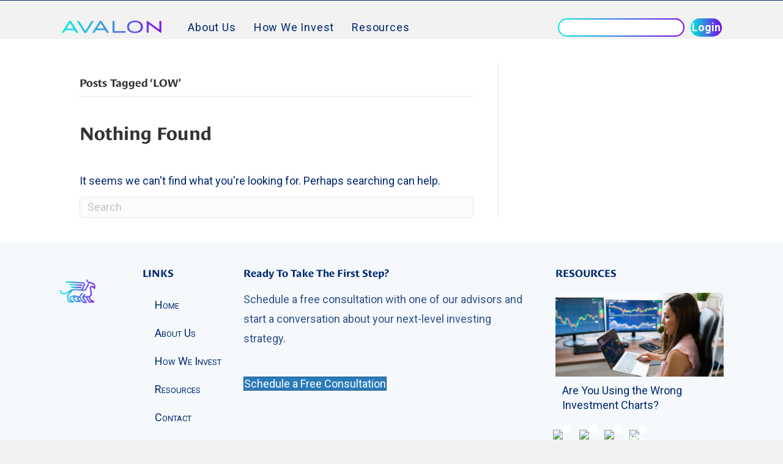

--- FILE ---
content_type: text/html; charset=UTF-8
request_url: https://avaloninvest.com/tag/low/
body_size: 19956
content:
<!DOCTYPE html>
<html lang="en-US">
<head>
<meta charset="UTF-8" />
<script>
var gform;gform||(document.addEventListener("gform_main_scripts_loaded",function(){gform.scriptsLoaded=!0}),document.addEventListener("gform/theme/scripts_loaded",function(){gform.themeScriptsLoaded=!0}),window.addEventListener("DOMContentLoaded",function(){gform.domLoaded=!0}),gform={domLoaded:!1,scriptsLoaded:!1,themeScriptsLoaded:!1,isFormEditor:()=>"function"==typeof InitializeEditor,callIfLoaded:function(o){return!(!gform.domLoaded||!gform.scriptsLoaded||!gform.themeScriptsLoaded&&!gform.isFormEditor()||(gform.isFormEditor()&&console.warn("The use of gform.initializeOnLoaded() is deprecated in the form editor context and will be removed in Gravity Forms 3.1."),o(),0))},initializeOnLoaded:function(o){gform.callIfLoaded(o)||(document.addEventListener("gform_main_scripts_loaded",()=>{gform.scriptsLoaded=!0,gform.callIfLoaded(o)}),document.addEventListener("gform/theme/scripts_loaded",()=>{gform.themeScriptsLoaded=!0,gform.callIfLoaded(o)}),window.addEventListener("DOMContentLoaded",()=>{gform.domLoaded=!0,gform.callIfLoaded(o)}))},hooks:{action:{},filter:{}},addAction:function(o,r,e,t){gform.addHook("action",o,r,e,t)},addFilter:function(o,r,e,t){gform.addHook("filter",o,r,e,t)},doAction:function(o){gform.doHook("action",o,arguments)},applyFilters:function(o){return gform.doHook("filter",o,arguments)},removeAction:function(o,r){gform.removeHook("action",o,r)},removeFilter:function(o,r,e){gform.removeHook("filter",o,r,e)},addHook:function(o,r,e,t,n){null==gform.hooks[o][r]&&(gform.hooks[o][r]=[]);var d=gform.hooks[o][r];null==n&&(n=r+"_"+d.length),gform.hooks[o][r].push({tag:n,callable:e,priority:t=null==t?10:t})},doHook:function(r,o,e){var t;if(e=Array.prototype.slice.call(e,1),null!=gform.hooks[r][o]&&((o=gform.hooks[r][o]).sort(function(o,r){return o.priority-r.priority}),o.forEach(function(o){"function"!=typeof(t=o.callable)&&(t=window[t]),"action"==r?t.apply(null,e):e[0]=t.apply(null,e)})),"filter"==r)return e[0]},removeHook:function(o,r,t,n){var e;null!=gform.hooks[o][r]&&(e=(e=gform.hooks[o][r]).filter(function(o,r,e){return!!(null!=n&&n!=o.tag||null!=t&&t!=o.priority)}),gform.hooks[o][r]=e)}});
</script>

<meta name='viewport' content='width=device-width, initial-scale=1.0' />
<meta http-equiv='X-UA-Compatible' content='IE=edge' />
<link rel="profile" href="https://gmpg.org/xfn/11" />
<meta name='robots' content='index, follow, max-image-preview:large, max-snippet:-1, max-video-preview:-1' />
	<style>img:is([sizes="auto" i], [sizes^="auto," i]) { contain-intrinsic-size: 3000px 1500px }</style>
	
	<!-- This site is optimized with the Yoast SEO plugin v26.8 - https://yoast.com/product/yoast-seo-wordpress/ -->
	<title>LOW Archives - Avalon</title>
	<link rel="canonical" href="https://avaloninvest.com/tag/low/" />
	<meta property="og:locale" content="en_US" />
	<meta property="og:type" content="article" />
	<meta property="og:title" content="LOW Archives - Avalon" />
	<meta property="og:url" content="https://avaloninvest.com/tag/low/" />
	<meta property="og:site_name" content="Avalon" />
	<meta name="twitter:card" content="summary_large_image" />
	<script type="application/ld+json" class="yoast-schema-graph">{"@context":"https://schema.org","@graph":[{"@type":"CollectionPage","@id":"https://avaloninvest.com/tag/low/","url":"https://avaloninvest.com/tag/low/","name":"LOW Archives - Avalon","isPartOf":{"@id":"https://avaloninvest.com/#website"},"breadcrumb":{"@id":"https://avaloninvest.com/tag/low/#breadcrumb"},"inLanguage":"en-US"},{"@type":"BreadcrumbList","@id":"https://avaloninvest.com/tag/low/#breadcrumb","itemListElement":[{"@type":"ListItem","position":1,"name":"Home","item":"https://avaloninvest.com/"},{"@type":"ListItem","position":2,"name":"LOW"}]},{"@type":"WebSite","@id":"https://avaloninvest.com/#website","url":"https://avaloninvest.com/","name":"Avalon","description":"The Future of Wealth","potentialAction":[{"@type":"SearchAction","target":{"@type":"EntryPoint","urlTemplate":"https://avaloninvest.com/?s={search_term_string}"},"query-input":{"@type":"PropertyValueSpecification","valueRequired":true,"valueName":"search_term_string"}}],"inLanguage":"en-US"}]}</script>
	<!-- / Yoast SEO plugin. -->


<link rel='dns-prefetch' href='//static.addtoany.com' />
<link rel='dns-prefetch' href='//js.surecart.com' />
<link rel='dns-prefetch' href='//www.googletagmanager.com' />
<link rel='dns-prefetch' href='//fonts.googleapis.com' />
<link href='https://fonts.gstatic.com' crossorigin rel='preconnect' />
<link rel="alternate" type="application/rss+xml" title="Avalon &raquo; Feed" href="https://avaloninvest.com/feed/" />
<link rel="alternate" type="application/rss+xml" title="Avalon &raquo; Comments Feed" href="https://avaloninvest.com/comments/feed/" />
<link rel="alternate" type="application/rss+xml" title="Avalon &raquo; LOW Tag Feed" href="https://avaloninvest.com/tag/low/feed/" />
<link rel="preload" href="https://avaloninvest.com/wp-content/plugins/bb-plugin/fonts/fontawesome/5.15.4/webfonts/fa-solid-900.woff2" as="font" type="font/woff2" crossorigin="anonymous">
<link rel="preload" href="https://avaloninvest.com/wp-content/plugins/bb-plugin/fonts/fontawesome/5.15.4/webfonts/fa-regular-400.woff2" as="font" type="font/woff2" crossorigin="anonymous">
<script>
window._wpemojiSettings = {"baseUrl":"https:\/\/s.w.org\/images\/core\/emoji\/16.0.1\/72x72\/","ext":".png","svgUrl":"https:\/\/s.w.org\/images\/core\/emoji\/16.0.1\/svg\/","svgExt":".svg","source":{"concatemoji":"https:\/\/avaloninvest.com\/wp-includes\/js\/wp-emoji-release.min.js?ver=6.8.3"}};
/*! This file is auto-generated */
!function(s,n){var o,i,e;function c(e){try{var t={supportTests:e,timestamp:(new Date).valueOf()};sessionStorage.setItem(o,JSON.stringify(t))}catch(e){}}function p(e,t,n){e.clearRect(0,0,e.canvas.width,e.canvas.height),e.fillText(t,0,0);var t=new Uint32Array(e.getImageData(0,0,e.canvas.width,e.canvas.height).data),a=(e.clearRect(0,0,e.canvas.width,e.canvas.height),e.fillText(n,0,0),new Uint32Array(e.getImageData(0,0,e.canvas.width,e.canvas.height).data));return t.every(function(e,t){return e===a[t]})}function u(e,t){e.clearRect(0,0,e.canvas.width,e.canvas.height),e.fillText(t,0,0);for(var n=e.getImageData(16,16,1,1),a=0;a<n.data.length;a++)if(0!==n.data[a])return!1;return!0}function f(e,t,n,a){switch(t){case"flag":return n(e,"\ud83c\udff3\ufe0f\u200d\u26a7\ufe0f","\ud83c\udff3\ufe0f\u200b\u26a7\ufe0f")?!1:!n(e,"\ud83c\udde8\ud83c\uddf6","\ud83c\udde8\u200b\ud83c\uddf6")&&!n(e,"\ud83c\udff4\udb40\udc67\udb40\udc62\udb40\udc65\udb40\udc6e\udb40\udc67\udb40\udc7f","\ud83c\udff4\u200b\udb40\udc67\u200b\udb40\udc62\u200b\udb40\udc65\u200b\udb40\udc6e\u200b\udb40\udc67\u200b\udb40\udc7f");case"emoji":return!a(e,"\ud83e\udedf")}return!1}function g(e,t,n,a){var r="undefined"!=typeof WorkerGlobalScope&&self instanceof WorkerGlobalScope?new OffscreenCanvas(300,150):s.createElement("canvas"),o=r.getContext("2d",{willReadFrequently:!0}),i=(o.textBaseline="top",o.font="600 32px Arial",{});return e.forEach(function(e){i[e]=t(o,e,n,a)}),i}function t(e){var t=s.createElement("script");t.src=e,t.defer=!0,s.head.appendChild(t)}"undefined"!=typeof Promise&&(o="wpEmojiSettingsSupports",i=["flag","emoji"],n.supports={everything:!0,everythingExceptFlag:!0},e=new Promise(function(e){s.addEventListener("DOMContentLoaded",e,{once:!0})}),new Promise(function(t){var n=function(){try{var e=JSON.parse(sessionStorage.getItem(o));if("object"==typeof e&&"number"==typeof e.timestamp&&(new Date).valueOf()<e.timestamp+604800&&"object"==typeof e.supportTests)return e.supportTests}catch(e){}return null}();if(!n){if("undefined"!=typeof Worker&&"undefined"!=typeof OffscreenCanvas&&"undefined"!=typeof URL&&URL.createObjectURL&&"undefined"!=typeof Blob)try{var e="postMessage("+g.toString()+"("+[JSON.stringify(i),f.toString(),p.toString(),u.toString()].join(",")+"));",a=new Blob([e],{type:"text/javascript"}),r=new Worker(URL.createObjectURL(a),{name:"wpTestEmojiSupports"});return void(r.onmessage=function(e){c(n=e.data),r.terminate(),t(n)})}catch(e){}c(n=g(i,f,p,u))}t(n)}).then(function(e){for(var t in e)n.supports[t]=e[t],n.supports.everything=n.supports.everything&&n.supports[t],"flag"!==t&&(n.supports.everythingExceptFlag=n.supports.everythingExceptFlag&&n.supports[t]);n.supports.everythingExceptFlag=n.supports.everythingExceptFlag&&!n.supports.flag,n.DOMReady=!1,n.readyCallback=function(){n.DOMReady=!0}}).then(function(){return e}).then(function(){var e;n.supports.everything||(n.readyCallback(),(e=n.source||{}).concatemoji?t(e.concatemoji):e.wpemoji&&e.twemoji&&(t(e.twemoji),t(e.wpemoji)))}))}((window,document),window._wpemojiSettings);
</script>
<style id='wp-emoji-styles-inline-css'>

	img.wp-smiley, img.emoji {
		display: inline !important;
		border: none !important;
		box-shadow: none !important;
		height: 1em !important;
		width: 1em !important;
		margin: 0 0.07em !important;
		vertical-align: -0.1em !important;
		background: none !important;
		padding: 0 !important;
	}
</style>
<link rel='stylesheet' id='wp-block-library-css' href='https://avaloninvest.com/wp-includes/css/dist/block-library/style.min.css?ver=6.8.3' media='all' />
<link rel='stylesheet' id='wp-block-library-theme-css' href='https://avaloninvest.com/wp-includes/css/dist/block-library/theme.min.css?ver=6.8.3' media='all' />
<style id='classic-theme-styles-inline-css'>
/*! This file is auto-generated */
.wp-block-button__link{color:#fff;background-color:#32373c;border-radius:9999px;box-shadow:none;text-decoration:none;padding:calc(.667em + 2px) calc(1.333em + 2px);font-size:1.125em}.wp-block-file__button{background:#32373c;color:#fff;text-decoration:none}
</style>
<link rel='stylesheet' id='surecart-line-item-css' href='https://avaloninvest.com/wp-content/plugins/surecart/packages/blocks-next/build/styles/line-item.css?ver=1769010273' media='all' />
<style id='surecart-slide-out-cart-bump-line-item-style-2-inline-css'>
.wp-block-surecart-slide-out-cart-bump-line-item .sc-bump-line-item__description{font-size:var(--sc-price-label-font-size,var(--sc-input-help-text-font-size-medium));line-height:var(--sc-line-height-dense)}.wp-block-surecart-slide-out-cart-bump-line-item .sc-bump-line-item__price{font-size:var(--sc-font-size-medium);font-weight:var(--sc-font-weight-semibold);line-height:var(--sc-line-height-dense)}

</style>
<style id='surecart-cart-close-button-style-inline-css'>
.wp-block-surecart-cart-close-button{color:var(--sc-input-help-text-color);cursor:pointer;font-size:20px}.wp-block-surecart-cart-close-button svg{height:1em;width:1em}

</style>
<style id='surecart-cart-count-style-inline-css'>
.wp-block-surecart-cart-count{background-color:var(--sc-panel-background-color);border:1px solid var(--sc-input-border-color);color:var(--sc-cart-main-label-text-color)}

</style>
<link rel='stylesheet' id='surecart-coupon-form-css' href='https://avaloninvest.com/wp-content/plugins/surecart/packages/blocks-next/build/styles/coupon-form.css?ver=1769010273' media='all' />
<link rel='stylesheet' id='surecart-form-control-css' href='https://avaloninvest.com/wp-content/plugins/surecart/packages/blocks-next/build/styles/form-control.css?ver=1769010273' media='all' />
<style id='surecart-slide-out-cart-coupon-style-4-inline-css'>
.wp-block-surecart-slide-out-cart-coupon .trigger{cursor:pointer}.wp-block-surecart-slide-out-cart-coupon .trigger:hover{text-decoration:underline}.wp-block-surecart-slide-out-cart-coupon .sc-tag button{background:rgba(0,0,0,0);border:none;-webkit-box-shadow:none;box-shadow:none;color:var(--sc-color-gray-700);cursor:pointer;margin-left:.5em;padding:0}.wp-block-surecart-slide-out-cart-coupon .sc-tag button:focus{-webkit-box-shadow:0 0 0 var(--sc-focus-ring-width) var(--sc-focus-ring-color-primary);box-shadow:0 0 0 var(--sc-focus-ring-width) var(--sc-focus-ring-color-primary);outline:none}.wp-block-surecart-slide-out-cart-coupon .sc-tag button svg{height:16px;width:16px}.wp-block-surecart-slide-out-cart-coupon .sc-line-item__price-description[hidden]{display:none}.wp-block-surecart-slide-out-cart-coupon .sc-coupon-input-label{font-size:var(--sc-input-label-font-size-medium);font-style:normal;font-weight:var(--sc-font-weight-normal);margin-bottom:var(--sc-input-label-margin)}

</style>
<link rel='stylesheet' id='surecart-tag-css' href='https://avaloninvest.com/wp-content/plugins/surecart/packages/blocks-next/build/styles/tag.css?ver=1769010273' media='all' />
<style id='surecart-slide-out-cart-header-style-2-inline-css'>
.wp-block-surecart-slide-out-cart-header{display:-webkit-box;display:-ms-flexbox;display:flex;-webkit-box-align:center;-ms-flex-align:center;align-items:center;-webkit-box-pack:justify;-ms-flex-pack:justify;justify-content:space-between}.wp-block-surecart-slide-out-cart-header button{background:none;border:none;-webkit-box-shadow:none;box-shadow:none;color:var(--sc-primary-color);cursor:pointer;margin:0;padding:0}.wp-block-surecart-slide-out-cart-header button:focus{-webkit-box-shadow:0 0 0 var(--sc-focus-ring-width) var(--sc-focus-ring-color-primary);box-shadow:0 0 0 var(--sc-focus-ring-width) var(--sc-focus-ring-color-primary);outline:none}.wp-block-surecart-slide-out-cart-header__title{overflow:hidden;padding:0 var(--sc-spacing-small);text-align:center;text-overflow:ellipsis;white-space:nowrap}.wp-block-surecart-slide-out-cart-header__close,.wp-block-surecart-slide-out-cart-header__close svg{cursor:pointer;height:20px;width:20px}

</style>
<link rel='stylesheet' id='surecart-cart-icon-style-css' href='https://avaloninvest.com/wp-content/plugins/surecart/packages/blocks-next/build/blocks/cart-icon/style-index.css?ver=1.0.0' media='all' />
<link rel='stylesheet' id='surecart-wp-buttons-css' href='https://avaloninvest.com/wp-content/plugins/surecart/packages/blocks-next/build/styles/wp-buttons.css?ver=1769010273' media='all' />
<link rel='stylesheet' id='surecart-wp-button-css' href='https://avaloninvest.com/wp-content/plugins/surecart/packages/blocks-next/build/styles/wp-button.css?ver=1769010273' media='all' />
<style id='surecart-slide-out-cart-items-submit-style-3-inline-css'>
.sc-cart-items-submit__wrapper .wp-block-button__link,.sc-cart-items-submit__wrapper a.wp-block-button__link{background:var(--sc-color-primary-500);-webkit-box-sizing:border-box;box-sizing:border-box;color:#fff;display:block;position:relative;text-align:center;text-decoration:none;width:100%}.sc-cart-items-submit__wrapper .wp-block-button__link:focus,.sc-cart-items-submit__wrapper a.wp-block-button__link:focus{-webkit-box-shadow:0 0 0 var(--sc-focus-ring-width) var(--sc-focus-ring-color-primary);box-shadow:0 0 0 var(--sc-focus-ring-width) var(--sc-focus-ring-color-primary);outline:none}.sc-cart-items-submit__wrapper.wp-block-buttons>.wp-block-button{display:block;text-decoration:none!important;width:100%}

</style>
<link rel='stylesheet' id='surecart-product-line-item-css' href='https://avaloninvest.com/wp-content/plugins/surecart/packages/blocks-next/build/styles/product-line-item.css?ver=1769010273' media='all' />
<link rel='stylesheet' id='surecart-input-group-css' href='https://avaloninvest.com/wp-content/plugins/surecart/packages/blocks-next/build/styles/input-group.css?ver=1769010273' media='all' />
<link rel='stylesheet' id='surecart-quantity-selector-css' href='https://avaloninvest.com/wp-content/plugins/surecart/packages/blocks-next/build/styles/quantity-selector.css?ver=1769010273' media='all' />
<link rel='stylesheet' id='surecart-slide-out-cart-items-style-5-css' href='https://avaloninvest.com/wp-content/plugins/surecart/packages/blocks-next/build/blocks/cart-items/style-index.css?ver=1.0.0' media='all' />
<style id='surecart-cart-line-item-amount-style-inline-css'>
.wp-block-surecart-cart-line-item-amount{color:var(--sc-cart-main-label-text-color)}

</style>
<style id='surecart-cart-line-item-fees-style-inline-css'>
.wp-block-surecart-cart-line-item-fees{color:var(--sc-input-help-text-color)}

</style>
<style id='surecart-cart-line-item-image-style-inline-css'>
.wp-block-surecart-cart-line-item-image{border-color:var(--sc-color-gray-300);-webkit-box-sizing:border-box;box-sizing:border-box;height:auto;max-width:100%;vertical-align:bottom}.wp-block-surecart-cart-line-item-image.sc-is-covered{-o-object-fit:cover;object-fit:cover}.wp-block-surecart-cart-line-item-image.sc-is-contained{-o-object-fit:contain;object-fit:contain}.sc-cart-line-item-image-wrap{-ms-flex-negative:0;flex-shrink:0}

</style>
<style id='surecart-cart-line-item-interval-style-inline-css'>
.wp-block-surecart-cart-line-item-interval{color:var(--sc-input-help-text-color)}

</style>
<link rel='stylesheet' id='surecart-cart-line-item-note-style-css' href='https://avaloninvest.com/wp-content/plugins/surecart/packages/blocks-next/build/blocks/cart-line-item-note/style-index.css?ver=1.0.0' media='all' />
<style id='surecart-cart-line-item-price-name-style-inline-css'>
.wp-block-surecart-cart-line-item-price-name{color:var(--sc-input-help-text-color);text-wrap:auto}

</style>
<style id='surecart-cart-line-item-quantity-style-inline-css'>
.wp-block-surecart-cart-line-item-quantity{color:var(--sc-input-color)}.wp-block-surecart-cart-line-item-quantity.sc-input-group{border:none;-webkit-box-shadow:none;box-shadow:none}.wp-block-surecart-cart-line-item-quantity input[type=number].sc-form-control.sc-quantity-selector__control,.wp-block-surecart-cart-line-item-quantity.sc-input-group-text{color:inherit}

</style>
<style id='surecart-cart-line-item-remove-style-inline-css'>
.wp-block-surecart-cart-line-item-remove{cursor:pointer;display:-webkit-inline-box;display:-ms-inline-flexbox;display:inline-flex;-webkit-box-align:center;-ms-flex-align:center;align-items:center;color:var(--sc-input-help-text-color);font-size:var(--sc-font-size-medium);font-weight:var(--sc-font-weight-semibold);gap:.25em}.wp-block-surecart-cart-line-item-remove__icon{height:1.1em;width:1.1em}

</style>
<style id='surecart-cart-line-item-scratch-amount-style-inline-css'>
.wp-block-surecart-cart-line-item-scratch-amount{color:var(--sc-input-help-text-color);text-decoration:line-through}

</style>
<style id='surecart-cart-line-item-status-style-inline-css'>
.wp-block-surecart-cart-line-item-status{--sc-cart-line-item-status-color:var(--sc-color-danger-600);display:-webkit-inline-box;display:-ms-inline-flexbox;display:inline-flex;-webkit-box-align:center;-ms-flex-align:center;align-items:center;color:var(--sc-cart-line-item-status-color);font-size:var(--sc-font-size-small);font-weight:var(--sc-font-weight-semibold);gap:.25em}.surecart-theme-dark .wp-block-surecart-cart-line-item-status{--sc-cart-line-item-status-color:var(--sc-color-danger-400)}

</style>
<style id='surecart-cart-line-item-title-style-inline-css'>
.wp-block-surecart-cart-line-item-title{color:var(--sc-cart-main-label-text-color);text-wrap:wrap}

</style>
<style id='surecart-cart-line-item-trial-style-inline-css'>
.wp-block-surecart-cart-line-item-trial{color:var(--sc-input-help-text-color)}

</style>
<style id='surecart-cart-line-item-variant-style-inline-css'>
.wp-block-surecart-cart-line-item-variant{color:var(--sc-input-help-text-color)}

</style>
<link rel='stylesheet' id='surecart-toggle-css' href='https://avaloninvest.com/wp-content/plugins/surecart/packages/blocks-next/build/styles/toggle.css?ver=1769010273' media='all' />
<link rel='stylesheet' id='surecart-slide-out-cart-line-items-style-6-css' href='https://avaloninvest.com/wp-content/plugins/surecart/packages/blocks-next/build/blocks/cart-line-items/style-index.css?ver=1.0.0' media='all' />
<link rel='stylesheet' id='surecart-cart-menu-icon-button-style-css' href='https://avaloninvest.com/wp-content/plugins/surecart/packages/blocks-next/build/blocks/cart-menu-button/style-index.css?ver=1.0.0' media='all' />
<link rel='stylesheet' id='surecart-text-css' href='https://avaloninvest.com/wp-content/plugins/surecart/packages/blocks-next/build/styles/text.css?ver=1769010273' media='all' />
<style id='surecart-slide-out-cart-message-style-2-inline-css'>
.wp-block-surecart-slide-out-cart-message{font-size:var(--sc-font-size-x-small);line-height:var(--sc-line-height-dense)}

</style>
<style id='surecart-slide-out-cart-submit-style-3-inline-css'>
.sc-cart-submit__wrapper a.wp-block-button__link{-webkit-box-sizing:border-box;box-sizing:border-box;display:block;position:relative;text-align:center;text-decoration:none;width:100%}.sc-cart-submit__wrapper a.wp-block-button__link:focus{-webkit-box-shadow:0 0 0 var(--sc-focus-ring-width) var(--sc-focus-ring-color-primary);box-shadow:0 0 0 var(--sc-focus-ring-width) var(--sc-focus-ring-color-primary);outline:none}.sc-cart-submit__wrapper.wp-block-buttons>.wp-block-button{display:block;text-decoration:none!important;width:100%}

</style>
<style id='surecart-cart-subtotal-amount-style-inline-css'>
.wp-block-surecart-cart-subtotal-amount{color:var(--sc-cart-main-label-text-color)}

</style>
<link rel='stylesheet' id='surecart-drawer-css' href='https://avaloninvest.com/wp-content/plugins/surecart/packages/blocks-next/build/styles/drawer.css?ver=1769010273' media='all' />
<link rel='stylesheet' id='surecart-block-ui-css' href='https://avaloninvest.com/wp-content/plugins/surecart/packages/blocks-next/build/styles/block-ui.css?ver=1769010273' media='all' />
<link rel='stylesheet' id='surecart-alert-css' href='https://avaloninvest.com/wp-content/plugins/surecart/packages/blocks-next/build/styles/alert.css?ver=1769010273' media='all' />
<style id='surecart-slide-out-cart-style-4-inline-css'>
.wp-block-surecart-slide-out-cart{-webkit-box-flex:1;border:var(--sc-drawer-border);-webkit-box-shadow:0 1px 2px rgba(13,19,30,.102);box-shadow:0 1px 2px rgba(13,19,30,.102);color:var(--sc-cart-main-label-text-color);-ms-flex:1 1 auto;flex:1 1 auto;font-size:16px;margin:auto;overflow:auto;width:100%}.wp-block-surecart-slide-out-cart .sc-alert{border-radius:0}.wp-block-surecart-slide-out-cart .sc-alert__icon svg{height:24px;width:24px}.wp-block-surecart-slide-out-cart .sc-alert :not(:first-child){margin-bottom:0}html:has(dialog.sc-drawer[open]){overflow:hidden;scrollbar-gutter:stable}

</style>
<link rel='stylesheet' id='surecart-theme-base-css' href='https://avaloninvest.com/wp-content/plugins/surecart/packages/blocks-next/build/styles/theme-base.css?ver=1769010273' media='all' />
<style id='surecart-theme-base-inline-css'>
@-webkit-keyframes sheen{0%{background-position:200% 0}to{background-position:-200% 0}}@keyframes sheen{0%{background-position:200% 0}to{background-position:-200% 0}}sc-form{display:block}sc-form>:not(:last-child){margin-bottom:var(--sc-form-row-spacing,.75em)}sc-form>:not(:last-child).wp-block-spacer{margin-bottom:0}sc-invoice-details:not(.hydrated),sc-invoice-details:not(:defined){display:none}sc-customer-email:not(.hydrated),sc-customer-email:not(:defined),sc-customer-name:not(.hydrated),sc-customer-name:not(:defined),sc-input:not(.hydrated),sc-input:not(:defined){-webkit-animation:sheen 3s ease-in-out infinite;animation:sheen 3s ease-in-out infinite;background:-webkit-gradient(linear,right top,left top,from(rgba(75,85,99,.2)),color-stop(rgba(75,85,99,.1)),color-stop(rgba(75,85,99,.1)),to(rgba(75,85,99,.2)));background:linear-gradient(270deg,rgba(75,85,99,.2),rgba(75,85,99,.1),rgba(75,85,99,.1),rgba(75,85,99,.2));background-size:400% 100%;border-radius:var(--sc-input-border-radius-medium);display:block;height:var(--sc-input-height-medium)}sc-button:not(.hydrated),sc-button:not(:defined),sc-order-submit:not(.hydrated),sc-order-submit:not(:defined){-webkit-animation:sheen 3s ease-in-out infinite;animation:sheen 3s ease-in-out infinite;background:-webkit-gradient(linear,right top,left top,from(rgba(75,85,99,.2)),color-stop(rgba(75,85,99,.1)),color-stop(rgba(75,85,99,.1)),to(rgba(75,85,99,.2)));background:linear-gradient(270deg,rgba(75,85,99,.2),rgba(75,85,99,.1),rgba(75,85,99,.1),rgba(75,85,99,.2));background-size:400% 100%;border-radius:var(--sc-input-border-radius-medium);color:rgba(0,0,0,0);display:block;height:var(--sc-input-height-large);text-align:center;width:auto}sc-order-summary:not(.hydrated),sc-order-summary:not(:defined){-webkit-animation:sheen 3s ease-in-out infinite;animation:sheen 3s ease-in-out infinite;background:-webkit-gradient(linear,right top,left top,from(rgba(75,85,99,.2)),color-stop(rgba(75,85,99,.1)),color-stop(rgba(75,85,99,.1)),to(rgba(75,85,99,.2)));background:linear-gradient(270deg,rgba(75,85,99,.2),rgba(75,85,99,.1),rgba(75,85,99,.1),rgba(75,85,99,.2));background-size:400% 100%;border-radius:var(--sc-input-border-radius-medium);color:rgba(0,0,0,0);display:block;height:var(--sc-input-height-large);text-align:center;width:auto}sc-tab-group:not(.hydrated),sc-tab-group:not(:defined),sc-tab:not(.hydrated),sc-tab:not(:defined){visibility:hidden}sc-column:not(.hydrated),sc-column:not(:defined){opacity:0;visibility:hidden}sc-columns{-webkit-box-sizing:border-box;box-sizing:border-box;display:-webkit-box;display:-ms-flexbox;display:flex;-ms-flex-wrap:wrap!important;flex-wrap:wrap!important;gap:var(--sc-column-spacing,var(--sc-spacing-xxxx-large));margin-left:auto;margin-right:auto;width:100%;-webkit-box-align:initial!important;-ms-flex-align:initial!important;align-items:normal!important}@media(min-width:782px){sc-columns{-ms-flex-wrap:nowrap!important;flex-wrap:nowrap!important}}sc-columns.are-vertically-aligned-top{-webkit-box-align:start;-ms-flex-align:start;align-items:flex-start}sc-columns.are-vertically-aligned-center{-webkit-box-align:center;-ms-flex-align:center;align-items:center}sc-columns.are-vertically-aligned-bottom{-webkit-box-align:end;-ms-flex-align:end;align-items:flex-end}@media(max-width:781px){sc-columns:not(.is-not-stacked-on-mobile).is-full-height>sc-column{padding:30px!important}sc-columns:not(.is-not-stacked-on-mobile)>sc-column{-ms-flex-preferred-size:100%!important;flex-basis:100%!important}}@media(min-width:782px){sc-columns:not(.is-not-stacked-on-mobile)>sc-column{-ms-flex-preferred-size:0;flex-basis:0;-webkit-box-flex:1;-ms-flex-positive:1;flex-grow:1}sc-columns:not(.is-not-stacked-on-mobile)>sc-column[style*=flex-basis]{-webkit-box-flex:0;-ms-flex-positive:0;flex-grow:0}}sc-columns.is-not-stacked-on-mobile{-ms-flex-wrap:nowrap!important;flex-wrap:nowrap!important}sc-columns.is-not-stacked-on-mobile>sc-column{-ms-flex-preferred-size:0;flex-basis:0;-webkit-box-flex:1;-ms-flex-positive:1;flex-grow:1}sc-columns.is-not-stacked-on-mobile>sc-column[style*=flex-basis]{-webkit-box-flex:0;-ms-flex-positive:0;flex-grow:0}sc-column{display:block;-webkit-box-flex:1;-ms-flex-positive:1;flex-grow:1;min-width:0;overflow-wrap:break-word;word-break:break-word}sc-column.is-vertically-aligned-top{-ms-flex-item-align:start;align-self:flex-start}sc-column.is-vertically-aligned-center{-ms-flex-item-align:center;-ms-grid-row-align:center;align-self:center}sc-column.is-vertically-aligned-bottom{-ms-flex-item-align:end;align-self:flex-end}sc-column.is-vertically-aligned-bottom,sc-column.is-vertically-aligned-center,sc-column.is-vertically-aligned-top{width:100%}@media(min-width:782px){sc-column.is-sticky{position:sticky!important;-ms-flex-item-align:start;align-self:flex-start;top:0}}sc-column>:not(.wp-block-spacer):not(:last-child):not(.is-empty):not(style){margin-bottom:var(--sc-form-row-spacing,.75em)}sc-column>:not(.wp-block-spacer):not(:last-child):not(.is-empty):not(style):not(.is-layout-flex){display:block}.hydrated{visibility:inherit}
:root {--sc-color-primary-500: #7905ec;--sc-focus-ring-color-primary: #7905ec;--sc-input-border-color-focus: #7905ec;--sc-color-gray-900: #000;--sc-color-primary-text: #ffffff;}
</style>
<link rel='stylesheet' id='surecart-dropdown-css' href='https://avaloninvest.com/wp-content/plugins/surecart/packages/blocks-next/build/styles/dropdown.css?ver=1769010273' media='all' />
<link rel='stylesheet' id='surecart-button-css' href='https://avaloninvest.com/wp-content/plugins/surecart/packages/blocks-next/build/styles/button.css?ver=1769010273' media='all' />
<link rel='stylesheet' id='surecart-currency-switcher-style-3-css' href='https://avaloninvest.com/wp-content/plugins/surecart/packages/blocks-next/build/blocks/currency-switcher/style-index.css?ver=1.0.0' media='all' />
<style id='surecart-price-scratch-amount-style-inline-css'>
.wp-block-surecart-price-scratch-amount{text-decoration:line-through}

</style>
<link rel='stylesheet' id='surecart-spinner-css' href='https://avaloninvest.com/wp-content/plugins/surecart/packages/blocks-next/build/styles/spinner.css?ver=1769010273' media='all' />
<style id='surecart-product-buy-buttons-style-2-inline-css'>
.wp-block-surecart-product-buy-buttons{width:100%}.wp-block-surecart-product-buy-buttons button.wp-block-button__link{font-size:inherit}

</style>
<style id='surecart-product-collection-tag-style-inline-css'>
.wp-block.wp-block-surecart-product-collection-tag{margin-bottom:0;margin-top:0}

</style>
<style id='surecart-product-collection-tags-style-inline-css'>
.wp-block-surecart-product-page ul.wp-block-surecart-product-collection-tags,ul.wp-block-surecart-product-collection-tags{display:-webkit-box;display:-ms-flexbox;display:flex;gap:3px;list-style:none;margin:0;max-width:100%;padding:0;width:100%}

</style>
<link rel='stylesheet' id='surecart-prose-css' href='https://avaloninvest.com/wp-content/plugins/surecart/packages/blocks-next/build/styles/prose.css?ver=1769010273' media='all' />
<style id='surecart-product-image-style-inline-css'>
.wp-block-surecart-product-image{aspect-ratio:1/1.33;margin-top:0;overflow:hidden}.wp-block-surecart-product-image img{-webkit-box-sizing:border-box;box-sizing:border-box;display:block;height:100%;max-width:100%;-o-object-fit:contain;object-fit:contain;-webkit-transition:-webkit-transform var(--sc-transition-medium) ease;transition:-webkit-transform var(--sc-transition-medium) ease;transition:transform var(--sc-transition-medium) ease;transition:transform var(--sc-transition-medium) ease,-webkit-transform var(--sc-transition-medium) ease;width:100%}.wp-block-surecart-product-image.sc-is-covered img{-o-object-fit:cover;object-fit:cover}.wp-block-surecart-product-image.sc-is-contained img{-o-object-fit:contain;object-fit:contain}.wp-block-surecart-product-image:hover img{-webkit-transform:scale(1.05);-ms-transform:scale(1.05);transform:scale(1.05)}.wp-block-surecart-product-image_placeholder{background-color:var(--sc-color-gray-300);height:100%;width:100%}

</style>
<style id='surecart-product-line-item-note-style-2-inline-css'>
.wp-block-surecart-product-line-item-note{width:100%}

</style>
<link rel='stylesheet' id='surecart-radio-checkbox-css' href='https://avaloninvest.com/wp-content/plugins/surecart/packages/blocks-next/build/styles/radio-checkbox.css?ver=1769010273' media='all' />
<style id='surecart-product-list-filter-checkboxes-template-style-inline-css'>
.wp-block-surecart-product-list-filter-checkboxes{width:100%}.wp-block-surecart-product-list-filter-checkboxes .wp-block-surecart-product-list-filter-checkbox{cursor:pointer;text-decoration:none!important}.wp-block-surecart-product-list-filter-checkboxes .wp-block-surecart-product-list-filter-checkbox input[type=checkbox],.wp-block-surecart-product-list-filter-checkboxes .wp-block-surecart-product-list-filter-checkbox label{cursor:pointer}

</style>
<style id='surecart-product-list-filter-tags-template-style-inline-css'>
.wp-block-surecart-product-list-filter-tags-template{width:100%}

</style>
<style id='surecart-product-list-filter-tags-style-inline-css'>
.wp-block-surecart-product-list-filter-tags.is-empty{display:none}

</style>
<style id='surecart-product-list-related-style-inline-css'>
.wp-block-surecart-product-list-related{-webkit-box-sizing:border-box;box-sizing:border-box;position:relative}.wp-block-surecart-product-list-related .alignwide{margin:auto;padding:0;width:100%}.alignwide.wp-block-group:has(+.wp-block-surecart-product-list-related),.alignwide.wp-block-group:has(.wp-block-surecart-product-list-related),.alignwide.wp-block-surecart-product-list-related{margin-left:auto;margin-right:auto;max-width:100%}.is-layout-flex{display:-webkit-box;display:-ms-flexbox;display:flex}.is-layout-grid{display:-ms-grid;display:grid}

</style>
<style id='surecart-product-list-search-style-5-inline-css'>
.wp-block-surecart-product-list-search.sc-input-group{max-width:250px;min-height:30px;width:100%;-webkit-box-align:center;-ms-flex-align:center;align-items:center}

</style>
<style id='surecart-product-list-sidebar-toggle-style-inline-css'>
.wp-block-surecart-product-list-sidebar-toggle{color:currentColor;cursor:pointer;display:-webkit-inline-box;display:-ms-inline-flexbox;display:inline-flex;gap:.5em;margin:0;padding:0;-webkit-user-select:none;-moz-user-select:none;-ms-user-select:none;user-select:none;width:-webkit-fit-content;width:-moz-fit-content;width:fit-content;-webkit-box-align:center;-ms-flex-align:center;align-items:center;font-weight:var(--sc-font-weight-semibold)}.sc-sidebar-toggle__icon{height:1em;width:1em}@media(max-width:779px){.sc-sidebar-toggle-desktop{display:none}}@media(min-width:780px){.sc-sidebar-toggle-mobile{display:none!important}}

</style>
<link rel='stylesheet' id='surecart-product-list-sidebar-style-css' href='https://avaloninvest.com/wp-content/plugins/surecart/packages/blocks-next/build/blocks/product-list-sidebar/style-index.css?ver=1.0.0' media='all' />
<style id='surecart-product-list-sort-radio-group-template-style-inline-css'>
.wp-block-surecart-product-list-sort-radio-group{width:100%}.wp-block-surecart-product-list-sort-radio-group .wp-block-surecart-product-list-sort-radio{text-decoration:none!important}.wp-block-surecart-product-list-sort-radio-group .wp-block-surecart-product-list-sort-radio input[type=radio],.wp-block-surecart-product-list-sort-radio-group .wp-block-surecart-product-list-sort-radio label{cursor:pointer}

</style>
<style id='surecart-product-list-style-inline-css'>
.wp-block-surecart-product-list{-webkit-box-sizing:border-box;box-sizing:border-box;position:relative}.alignwide.wp-block-group:has(+.wp-block-surecart-product-list),.alignwide.wp-block-group:has(.wp-block-surecart-product-list),.alignwide.wp-block-surecart-product-list{margin-left:auto;margin-right:auto;max-width:100%}.is-layout-flex{display:-webkit-box;display:-ms-flexbox;display:flex}.is-layout-grid{display:-ms-grid;display:grid}

</style>
<style id='surecart-product-media-style-inline-css'>
.wp-block-surecart-product-media{text-align:center}.wp-block-surecart-product-media img,.wp-block-surecart-product-media video{height:auto;max-width:100%;-o-object-fit:contain;object-fit:contain}

</style>
<style id='surecart-product-page-style-inline-css'>
.wp-block-surecart-product-page{-webkit-box-sizing:border-box;box-sizing:border-box;width:100%}.wp-block-surecart-product-page.alignwide{margin:auto;padding:0;width:100%}.is-layout-flex{display:-webkit-box;display:-ms-flexbox;display:flex}.is-layout-grid{display:-ms-grid;display:grid}

</style>
<style id='surecart-product-pagination-next-style-inline-css'>
.wp-block-surecart-product-pagination-next{display:-webkit-inline-box;display:-ms-inline-flexbox;display:inline-flex;-webkit-box-align:center;-ms-flex-align:center;align-items:center;color:inherit;gap:var(--sc-spacing-xx-small);text-decoration:none!important}.wp-block-surecart-product-pagination-next__icon{height:1em;width:1em}.wp-block-surecart-product-pagination-next:focus:not(:focus-visible){outline:none}.wp-block-surecart-product-pagination-next[aria-disabled]{opacity:.5;pointer-events:none;text-decoration:none}

</style>
<style id='surecart-product-pagination-numbers-style-inline-css'>
.wp-block-surecart-product-pagination-numbers a{display:-webkit-inline-box;display:-ms-inline-flexbox;display:inline-flex;-webkit-box-align:center;-ms-flex-align:center;align-items:center;color:inherit;gap:var(--sc-spacing-xx-small);line-height:1;padding:.25em;text-decoration:none!important}.wp-block-surecart-product-pagination-numbers a[disabled]{opacity:.5;pointer-events:none}.wp-block-surecart-product-pagination-numbers a:focus:not(:focus-visible){outline:none}

</style>
<style id='surecart-product-pagination-previous-style-inline-css'>
.wp-block-surecart-product-pagination-previous{display:-webkit-inline-box;display:-ms-inline-flexbox;display:inline-flex;-webkit-box-align:center;-ms-flex-align:center;align-items:center;color:inherit;gap:var(--sc-spacing-xx-small);text-decoration:none!important}.wp-block-surecart-product-pagination-previous__icon{height:1em;width:1em}.wp-block-surecart-product-pagination-previous:focus:not(:focus-visible){outline:none}.wp-block-surecart-product-pagination-previous[aria-disabled]{opacity:.5;pointer-events:none;text-decoration:none}

</style>
<link rel='stylesheet' id='surecart-product-pagination-style-css' href='https://avaloninvest.com/wp-content/plugins/surecart/packages/blocks-next/build/blocks/product-pagination/style-index.css?ver=1.0.0' media='all' />
<link rel='stylesheet' id='surecart-choice-css' href='https://avaloninvest.com/wp-content/plugins/surecart/packages/blocks-next/build/styles/choice.css?ver=1769010273' media='all' />
<style id='surecart-product-price-choice-template-style-2-inline-css'>
.wp-block-surecart-product-price-choice-template{container-name:product-price-choice-template;container-type:inline-size}.wp-block-surecart-product-price-choice-template .wp-block-group.is-vertical.is-content-justification-right{text-align:right}.wp-block-surecart-product-price-choice-template.is-layout-flex{display:-webkit-box;display:-ms-flexbox;display:flex;-webkit-box-pack:justify;-ms-flex-pack:justify;justify-content:space-between}

</style>
<link rel='stylesheet' id='surecart-label-css' href='https://avaloninvest.com/wp-content/plugins/surecart/packages/blocks-next/build/styles/label.css?ver=1769010273' media='all' />
<link rel='stylesheet' id='surecart-product-price-chooser-style-3-css' href='https://avaloninvest.com/wp-content/plugins/surecart/packages/blocks-next/build/blocks/product-price-chooser/style-index.css?ver=1.0.0' media='all' />
<style id='surecart-product-list-price-style-inline-css'>
.wp-block-surecart-product-list-price{color:var(--sc-color-gray-700);margin:0}

</style>
<style id='surecart-product-quantity-style-3-inline-css'>
.wp-block-surecart-product-selected-price-ad-hoc-amount{margin-bottom:var(--sc-form-row-spacing,.75em)}

</style>
<link rel='stylesheet' id='surecart-product-quick-view-button-css' href='https://avaloninvest.com/wp-content/plugins/surecart/packages/blocks-next/build/styles/product-quick-view-button.css?ver=1769010273' media='all' />
<style id='surecart-product-quick-view-close-style-inline-css'>
.wp-block-surecart-product-quick-view-close{display:-webkit-box;display:-ms-flexbox;display:flex;-webkit-box-align:center;-ms-flex-align:center;align-items:center;color:var(--sc-cart-main-label-text-color);cursor:pointer;font-size:1.5em;height:1em;width:1em}

</style>
<link rel='stylesheet' id='surecart-product-quick-view-style-css' href='https://avaloninvest.com/wp-content/plugins/surecart/packages/blocks-next/build/blocks/product-quick-view/style-index.css?ver=1.0.0' media='all' />
<style id='surecart-product-sale-badge-style-2-inline-css'>
.wp-block-surecart-product-sale-badge{-ms-flex-item-align:center;-ms-grid-row-align:center;align-self:center}

</style>
<style id='surecart-product-scratch-price-style-inline-css'>
.wp-block-surecart-product-scratch-price{color:var(--sc-color-gray-500,#6c757d);text-decoration:line-through}

</style>
<style id='surecart-product-selected-price-ad-hoc-amount-style-3-inline-css'>
.wp-block-surecart-product-selected-price-ad-hoc-amount{margin-bottom:var(--sc-form-row-spacing,.75em);width:100%}.wp-block-surecart-product-selected-price-ad-hoc-amount .sc-form-label{color:inherit!important}

</style>
<style id='surecart-product-selected-price-amount-style-inline-css'>
.wp-block-surecart-product-selected-price-amount{color:var(--sc-cart-main-label-text-color)}

</style>
<style id='surecart-product-selected-price-fees-style-inline-css'>
.wp-block-surecart-product-selected-price-fees{color:var(--sc-cart-main-label-text-color)}

</style>
<style id='surecart-product-selected-price-interval-style-inline-css'>
.wp-block-surecart-product-selected-price-interval{color:var(--sc-cart-main-label-text-color)}

</style>
<style id='surecart-product-selected-price-scratch-amount-style-inline-css'>
.wp-block-surecart-product-selected-price-scratch-amount{text-decoration:line-through}

</style>
<style id='surecart-product-selected-price-trial-style-inline-css'>
.wp-block-surecart-product-selected-price-trial{color:var(--sc-cart-main-label-text-color)}

</style>
<link rel='stylesheet' id='surecart-product-selected-variant-image-style-css' href='https://avaloninvest.com/wp-content/plugins/surecart/packages/blocks-next/build/blocks/product-selected-variant-image/style-index.css?ver=1.0.0' media='all' />
<style id='surecart-product-selected-variant-style-inline-css'>
.wp-block-surecart-product-selected-variant{color:var(--sc-input-help-text-color)}

</style>
<style id='surecart-product-template-container-style-inline-css'>
.wp-block-surecart-product-template-container{-webkit-box-flex:1;-ms-flex-positive:1;flex-grow:1}

</style>
<link rel='stylesheet' id='surecart-product-template-style-css' href='https://avaloninvest.com/wp-content/plugins/surecart/packages/blocks-next/build/blocks/product-template/style-index.css?ver=1.0.0' media='all' />
<style id='surecart-product-title-style-inline-css'>
.wp-block-surecart-product-title{margin:0;width:100%}.wp-block-surecart-product-title a{color:var(--sc-cart-main-label-text-color);text-decoration:none}

</style>
<link rel='stylesheet' id='surecart-pill-css' href='https://avaloninvest.com/wp-content/plugins/surecart/packages/blocks-next/build/styles/pill.css?ver=1769010273' media='all' />
<style id='surecart-product-variant-pill-style-2-inline-css'>
.wp-block-surecart-product-variant-pill{margin-bottom:0;margin-top:0;--sc-pill-option-text-color:var(--sc-cart-main-label-text-color)}

</style>
<style id='surecart-product-variant-pills-style-inline-css'>
.wp-block-surecart-product-variant-pills{color:var(--sc-cart-main-label-text-color);width:100%}.wp-block-surecart-product-variant-pills .sc-form-label{color:inherit!important}

</style>
<link rel='stylesheet' id='surecart-product-variants-css' href='https://avaloninvest.com/wp-content/plugins/surecart/packages/blocks-next/build/styles/product-variants.css?ver=1769010273' media='all' />
<link rel='stylesheet' id='surecart-sticky-purchase-style-css' href='https://avaloninvest.com/wp-content/plugins/surecart/packages/blocks-next/build/blocks/sticky-purchase/style-index.css?ver=1.0.0' media='all' />
<link rel='stylesheet' id='surecart-themes-default-css' href='https://avaloninvest.com/wp-content/plugins/surecart/dist/components/surecart/surecart.css?ver=1769010273' media='all' />
<style id='surecart-themes-default-inline-css'>
@-webkit-keyframes sheen{0%{background-position:200% 0}to{background-position:-200% 0}}@keyframes sheen{0%{background-position:200% 0}to{background-position:-200% 0}}sc-form{display:block}sc-form>:not(:last-child){margin-bottom:var(--sc-form-row-spacing,.75em)}sc-form>:not(:last-child).wp-block-spacer{margin-bottom:0}sc-invoice-details:not(.hydrated),sc-invoice-details:not(:defined){display:none}sc-customer-email:not(.hydrated),sc-customer-email:not(:defined),sc-customer-name:not(.hydrated),sc-customer-name:not(:defined),sc-input:not(.hydrated),sc-input:not(:defined){-webkit-animation:sheen 3s ease-in-out infinite;animation:sheen 3s ease-in-out infinite;background:-webkit-gradient(linear,right top,left top,from(rgba(75,85,99,.2)),color-stop(rgba(75,85,99,.1)),color-stop(rgba(75,85,99,.1)),to(rgba(75,85,99,.2)));background:linear-gradient(270deg,rgba(75,85,99,.2),rgba(75,85,99,.1),rgba(75,85,99,.1),rgba(75,85,99,.2));background-size:400% 100%;border-radius:var(--sc-input-border-radius-medium);display:block;height:var(--sc-input-height-medium)}sc-button:not(.hydrated),sc-button:not(:defined),sc-order-submit:not(.hydrated),sc-order-submit:not(:defined){-webkit-animation:sheen 3s ease-in-out infinite;animation:sheen 3s ease-in-out infinite;background:-webkit-gradient(linear,right top,left top,from(rgba(75,85,99,.2)),color-stop(rgba(75,85,99,.1)),color-stop(rgba(75,85,99,.1)),to(rgba(75,85,99,.2)));background:linear-gradient(270deg,rgba(75,85,99,.2),rgba(75,85,99,.1),rgba(75,85,99,.1),rgba(75,85,99,.2));background-size:400% 100%;border-radius:var(--sc-input-border-radius-medium);color:rgba(0,0,0,0);display:block;height:var(--sc-input-height-large);text-align:center;width:auto}sc-order-summary:not(.hydrated),sc-order-summary:not(:defined){-webkit-animation:sheen 3s ease-in-out infinite;animation:sheen 3s ease-in-out infinite;background:-webkit-gradient(linear,right top,left top,from(rgba(75,85,99,.2)),color-stop(rgba(75,85,99,.1)),color-stop(rgba(75,85,99,.1)),to(rgba(75,85,99,.2)));background:linear-gradient(270deg,rgba(75,85,99,.2),rgba(75,85,99,.1),rgba(75,85,99,.1),rgba(75,85,99,.2));background-size:400% 100%;border-radius:var(--sc-input-border-radius-medium);color:rgba(0,0,0,0);display:block;height:var(--sc-input-height-large);text-align:center;width:auto}sc-tab-group:not(.hydrated),sc-tab-group:not(:defined),sc-tab:not(.hydrated),sc-tab:not(:defined){visibility:hidden}sc-column:not(.hydrated),sc-column:not(:defined){opacity:0;visibility:hidden}sc-columns{-webkit-box-sizing:border-box;box-sizing:border-box;display:-webkit-box;display:-ms-flexbox;display:flex;-ms-flex-wrap:wrap!important;flex-wrap:wrap!important;gap:var(--sc-column-spacing,var(--sc-spacing-xxxx-large));margin-left:auto;margin-right:auto;width:100%;-webkit-box-align:initial!important;-ms-flex-align:initial!important;align-items:normal!important}@media(min-width:782px){sc-columns{-ms-flex-wrap:nowrap!important;flex-wrap:nowrap!important}}sc-columns.are-vertically-aligned-top{-webkit-box-align:start;-ms-flex-align:start;align-items:flex-start}sc-columns.are-vertically-aligned-center{-webkit-box-align:center;-ms-flex-align:center;align-items:center}sc-columns.are-vertically-aligned-bottom{-webkit-box-align:end;-ms-flex-align:end;align-items:flex-end}@media(max-width:781px){sc-columns:not(.is-not-stacked-on-mobile).is-full-height>sc-column{padding:30px!important}sc-columns:not(.is-not-stacked-on-mobile)>sc-column{-ms-flex-preferred-size:100%!important;flex-basis:100%!important}}@media(min-width:782px){sc-columns:not(.is-not-stacked-on-mobile)>sc-column{-ms-flex-preferred-size:0;flex-basis:0;-webkit-box-flex:1;-ms-flex-positive:1;flex-grow:1}sc-columns:not(.is-not-stacked-on-mobile)>sc-column[style*=flex-basis]{-webkit-box-flex:0;-ms-flex-positive:0;flex-grow:0}}sc-columns.is-not-stacked-on-mobile{-ms-flex-wrap:nowrap!important;flex-wrap:nowrap!important}sc-columns.is-not-stacked-on-mobile>sc-column{-ms-flex-preferred-size:0;flex-basis:0;-webkit-box-flex:1;-ms-flex-positive:1;flex-grow:1}sc-columns.is-not-stacked-on-mobile>sc-column[style*=flex-basis]{-webkit-box-flex:0;-ms-flex-positive:0;flex-grow:0}sc-column{display:block;-webkit-box-flex:1;-ms-flex-positive:1;flex-grow:1;min-width:0;overflow-wrap:break-word;word-break:break-word}sc-column.is-vertically-aligned-top{-ms-flex-item-align:start;align-self:flex-start}sc-column.is-vertically-aligned-center{-ms-flex-item-align:center;-ms-grid-row-align:center;align-self:center}sc-column.is-vertically-aligned-bottom{-ms-flex-item-align:end;align-self:flex-end}sc-column.is-vertically-aligned-bottom,sc-column.is-vertically-aligned-center,sc-column.is-vertically-aligned-top{width:100%}@media(min-width:782px){sc-column.is-sticky{position:sticky!important;-ms-flex-item-align:start;align-self:flex-start;top:0}}sc-column>:not(.wp-block-spacer):not(:last-child):not(.is-empty):not(style){margin-bottom:var(--sc-form-row-spacing,.75em)}sc-column>:not(.wp-block-spacer):not(:last-child):not(.is-empty):not(style):not(.is-layout-flex){display:block}.hydrated{visibility:inherit}
:root {--sc-color-primary-500: #7905ec;--sc-focus-ring-color-primary: #7905ec;--sc-input-border-color-focus: #7905ec;--sc-color-gray-900: #000;--sc-color-primary-text: #ffffff;}
</style>
<link rel='stylesheet' id='surecart-form-group-css' href='https://avaloninvest.com/wp-content/plugins/surecart/packages/blocks-next/build/styles/form-group.css?ver=1769010273' media='all' />
<style id='surecart-collapsible-row-style-inline-css'>
sc-toggle.sc-collapsible-row {
  --sc-toggle-header-padding: var(--sc-toggle-padding) 0;
  --sc-toggle-content-padding: 0;
  --sc-toggle-background-color: transparent;
  width: 100%;
  border-top: solid var(--sc-input-border-width) var(--sc-input-border-color);
}
.wp-block-surecart-collapsible-row {
  margin-bottom: 0 !important;
}
sc-toggle.sc-collapsible-row::part(body) {
  border-top: 0;
}

</style>
<link rel='stylesheet' id='surecart-columns-style-css' href='https://avaloninvest.com/wp-content/plugins/surecart/packages/blocks/Blocks/Columns/style.css?ver=6.8.3' media='all' />
<style id='surecart-product-donation-style-inline-css'>
.wp-block-surecart-product-donation > *:not(:last-child) {
  margin-bottom: var(--sc-form-row-spacing, 0.75em);
}

</style>
<style id='surecart-product-donation-amounts-style-inline-css'>
sc-product-donation-custom-amount {
  --sc-choice-padding-top: 0.5em;
  --sc-choice-padding-bottom: 0.5em;
  --sc-choice-padding-left: 0.5em;
  --sc-choice-padding-right: 0.5em;
}

</style>
<link rel='stylesheet' id='surecart-product-donation-amount-style-css' href='https://avaloninvest.com/wp-content/plugins/surecart/packages/blocks/Blocks/ProductDonationAmount/preload.css?ver=6.8.3' media='all' />
<style id='surecart-product-price-style-inline-css'>
sc-product-price:not(.hydrated) {
	display: block;
	contain: strict;
	content-visibility: hidden;
	contain-intrinsic-height: 45px;
  background: linear-gradient(
		270deg,
		rgba(75, 85, 99, 0.2),
		rgba(75, 85, 99, 0.1),
		rgba(75, 85, 99, 0.1),
		rgba(75, 85, 99, 0.2)
	);
	background-size: 400% 100%;
	background-size: 400% 100%;
	animation: sheen 3s ease-in-out infinite;
}

</style>
<style id='surecart-product-price-choices-style-inline-css'>
sc-product-price-choices:not(.hydrated) {
	/** This is where the intrinsic sizing is set. Once hydrated, the component authors CSS can take over.  **/
	display: block;
	contain: strict;
	content-visibility: hidden;
	contain-intrinsic-height: 100px;
  background: linear-gradient(
		270deg,
		rgba(75, 85, 99, 0.2),
		rgba(75, 85, 99, 0.1),
		rgba(75, 85, 99, 0.1),
		rgba(75, 85, 99, 0.2)
	);
	background-size: 400% 100%;
	background-size: 400% 100%;
	animation: sheen 3s ease-in-out infinite;
}

</style>
<style id='surecart-product-collection-badges-style-inline-css'>
.wp-block-surecart-product-collection-badges.is-layout-flex {
	gap: 3px;
}

.sc-product-collection-badge {
	display: inline-flex;
	align-items: center;
	border: none;
	line-height: 1;
	white-space: nowrap;
	user-select: none;
	cursor: pointer;
	font-weight: var(--sc-font-weight-bold);
	font-size: var(--sc-font-size-small);
	font-style: normal;
	border-radius: var(--sc-input-border-radius-medium);
	padding: var(--sc-spacing-x-small);
	line-height: 0.8;
	background-color: var(
		--sc-tag-default-background-color,
		var(--sc-color-gray-100)
	);
	color: var(--sc-tag-default-color, var(--sc-color-gray-700));
	border-style: solid;
	border-color: transparent;
	text-decoration: none;
}

.sc-product-collection-badge:hover,
.sc-product-collection-badge:active,
.sc-product-collection-badge:visited {
	color: var(--sc-tag-default-color, var(--sc-color-gray-700));
	text-decoration: none;
}

</style>
<link rel='stylesheet' id='surecart-product-buy-button-old-style-css' href='https://avaloninvest.com/wp-content/plugins/surecart/packages/blocks/Blocks/Product/BuyButton/style.css?ver=6.8.3' media='all' />
<style id='surecart-product-quantity-old-style-inline-css'>
sc-product-quantity:not(.hydrated) {
	display: block;
	contain: strict;
	content-visibility: hidden;
	contain-intrinsic-height: 65px;
  background: linear-gradient(
		270deg,
		rgba(75, 85, 99, 0.2),
		rgba(75, 85, 99, 0.1),
		rgba(75, 85, 99, 0.1),
		rgba(75, 85, 99, 0.2)
	);
	background-size: 400% 100%;
	background-size: 400% 100%;
	animation: sheen 3s ease-in-out infinite;
}

</style>
<style id='surecart-product-media-old-style-inline-css'>
.wp-block-surecart-product-media img {
	height: auto;
	max-width: 100%;
}

</style>
<style id='surecart-product-collection-image-style-inline-css'>
.wp-block-surecart-product-collection-image,
.wp-block-surecart-product-collection-image img {
	height: auto;
	max-width: 100%;
}

</style>
<link rel='stylesheet' id='surecart-upsell-countdown-timer-style-css' href='https://avaloninvest.com/wp-content/plugins/surecart/packages/blocks/Blocks/Upsell/CountdownTimer/style.css?ver=6.8.3' media='all' />
<link rel='stylesheet' id='surecart-upsell-submit-style-css' href='https://avaloninvest.com/wp-content/plugins/surecart/packages/blocks/Blocks/Upsell/SubmitButton/style.css?ver=6.8.3' media='all' />
<link rel='stylesheet' id='surecart-upsell-no-thanks-style-css' href='https://avaloninvest.com/wp-content/plugins/surecart/packages/blocks/Blocks/Upsell/NoThanksButton/style.css?ver=6.8.3' media='all' />
<style id='global-styles-inline-css'>
:root{--wp--preset--aspect-ratio--square: 1;--wp--preset--aspect-ratio--4-3: 4/3;--wp--preset--aspect-ratio--3-4: 3/4;--wp--preset--aspect-ratio--3-2: 3/2;--wp--preset--aspect-ratio--2-3: 2/3;--wp--preset--aspect-ratio--16-9: 16/9;--wp--preset--aspect-ratio--9-16: 9/16;--wp--preset--color--black: #000000;--wp--preset--color--cyan-bluish-gray: #abb8c3;--wp--preset--color--white: #ffffff;--wp--preset--color--pale-pink: #f78da7;--wp--preset--color--vivid-red: #cf2e2e;--wp--preset--color--luminous-vivid-orange: #ff6900;--wp--preset--color--luminous-vivid-amber: #fcb900;--wp--preset--color--light-green-cyan: #7bdcb5;--wp--preset--color--vivid-green-cyan: #00d084;--wp--preset--color--pale-cyan-blue: #8ed1fc;--wp--preset--color--vivid-cyan-blue: #0693e3;--wp--preset--color--vivid-purple: #9b51e0;--wp--preset--color--fl-heading-text: #333333;--wp--preset--color--fl-body-bg: #f2f2f2;--wp--preset--color--fl-body-text: #757575;--wp--preset--color--fl-accent: #2b7bb9;--wp--preset--color--fl-accent-hover: #2b7bb9;--wp--preset--color--fl-topbar-bg: #ffffff;--wp--preset--color--fl-topbar-text: #757575;--wp--preset--color--fl-topbar-link: #2b7bb9;--wp--preset--color--fl-topbar-hover: #2b7bb9;--wp--preset--color--fl-header-bg: #ffffff;--wp--preset--color--fl-header-text: #757575;--wp--preset--color--fl-header-link: #757575;--wp--preset--color--fl-header-hover: #2b7bb9;--wp--preset--color--fl-nav-bg: #ffffff;--wp--preset--color--fl-nav-link: #757575;--wp--preset--color--fl-nav-hover: #2b7bb9;--wp--preset--color--fl-content-bg: #ffffff;--wp--preset--color--fl-footer-widgets-bg: #ffffff;--wp--preset--color--fl-footer-widgets-text: #757575;--wp--preset--color--fl-footer-widgets-link: #2b7bb9;--wp--preset--color--fl-footer-widgets-hover: #2b7bb9;--wp--preset--color--fl-footer-bg: #ffffff;--wp--preset--color--fl-footer-text: #757575;--wp--preset--color--fl-footer-link: #2b7bb9;--wp--preset--color--fl-footer-hover: #2b7bb9;--wp--preset--color--surecart: var(--sc-color-primary-500);--wp--preset--gradient--vivid-cyan-blue-to-vivid-purple: linear-gradient(135deg,rgba(6,147,227,1) 0%,rgb(155,81,224) 100%);--wp--preset--gradient--light-green-cyan-to-vivid-green-cyan: linear-gradient(135deg,rgb(122,220,180) 0%,rgb(0,208,130) 100%);--wp--preset--gradient--luminous-vivid-amber-to-luminous-vivid-orange: linear-gradient(135deg,rgba(252,185,0,1) 0%,rgba(255,105,0,1) 100%);--wp--preset--gradient--luminous-vivid-orange-to-vivid-red: linear-gradient(135deg,rgba(255,105,0,1) 0%,rgb(207,46,46) 100%);--wp--preset--gradient--very-light-gray-to-cyan-bluish-gray: linear-gradient(135deg,rgb(238,238,238) 0%,rgb(169,184,195) 100%);--wp--preset--gradient--cool-to-warm-spectrum: linear-gradient(135deg,rgb(74,234,220) 0%,rgb(151,120,209) 20%,rgb(207,42,186) 40%,rgb(238,44,130) 60%,rgb(251,105,98) 80%,rgb(254,248,76) 100%);--wp--preset--gradient--blush-light-purple: linear-gradient(135deg,rgb(255,206,236) 0%,rgb(152,150,240) 100%);--wp--preset--gradient--blush-bordeaux: linear-gradient(135deg,rgb(254,205,165) 0%,rgb(254,45,45) 50%,rgb(107,0,62) 100%);--wp--preset--gradient--luminous-dusk: linear-gradient(135deg,rgb(255,203,112) 0%,rgb(199,81,192) 50%,rgb(65,88,208) 100%);--wp--preset--gradient--pale-ocean: linear-gradient(135deg,rgb(255,245,203) 0%,rgb(182,227,212) 50%,rgb(51,167,181) 100%);--wp--preset--gradient--electric-grass: linear-gradient(135deg,rgb(202,248,128) 0%,rgb(113,206,126) 100%);--wp--preset--gradient--midnight: linear-gradient(135deg,rgb(2,3,129) 0%,rgb(40,116,252) 100%);--wp--preset--font-size--small: 13px;--wp--preset--font-size--medium: 20px;--wp--preset--font-size--large: 36px;--wp--preset--font-size--x-large: 42px;--wp--preset--spacing--20: 0.44rem;--wp--preset--spacing--30: 0.67rem;--wp--preset--spacing--40: 1rem;--wp--preset--spacing--50: 1.5rem;--wp--preset--spacing--60: 2.25rem;--wp--preset--spacing--70: 3.38rem;--wp--preset--spacing--80: 5.06rem;--wp--preset--shadow--natural: 6px 6px 9px rgba(0, 0, 0, 0.2);--wp--preset--shadow--deep: 12px 12px 50px rgba(0, 0, 0, 0.4);--wp--preset--shadow--sharp: 6px 6px 0px rgba(0, 0, 0, 0.2);--wp--preset--shadow--outlined: 6px 6px 0px -3px rgba(255, 255, 255, 1), 6px 6px rgba(0, 0, 0, 1);--wp--preset--shadow--crisp: 6px 6px 0px rgba(0, 0, 0, 1);}:root :where(.is-layout-flow) > :first-child{margin-block-start: 0;}:root :where(.is-layout-flow) > :last-child{margin-block-end: 0;}:root :where(.is-layout-flow) > *{margin-block-start: 24px;margin-block-end: 0;}:root :where(.is-layout-constrained) > :first-child{margin-block-start: 0;}:root :where(.is-layout-constrained) > :last-child{margin-block-end: 0;}:root :where(.is-layout-constrained) > *{margin-block-start: 24px;margin-block-end: 0;}:root :where(.is-layout-flex){gap: 24px;}:root :where(.is-layout-grid){gap: 24px;}body .is-layout-flex{display: flex;}.is-layout-flex{flex-wrap: wrap;align-items: center;}.is-layout-flex > :is(*, div){margin: 0;}body .is-layout-grid{display: grid;}.is-layout-grid > :is(*, div){margin: 0;}.has-black-color{color: var(--wp--preset--color--black) !important;}.has-cyan-bluish-gray-color{color: var(--wp--preset--color--cyan-bluish-gray) !important;}.has-white-color{color: var(--wp--preset--color--white) !important;}.has-pale-pink-color{color: var(--wp--preset--color--pale-pink) !important;}.has-vivid-red-color{color: var(--wp--preset--color--vivid-red) !important;}.has-luminous-vivid-orange-color{color: var(--wp--preset--color--luminous-vivid-orange) !important;}.has-luminous-vivid-amber-color{color: var(--wp--preset--color--luminous-vivid-amber) !important;}.has-light-green-cyan-color{color: var(--wp--preset--color--light-green-cyan) !important;}.has-vivid-green-cyan-color{color: var(--wp--preset--color--vivid-green-cyan) !important;}.has-pale-cyan-blue-color{color: var(--wp--preset--color--pale-cyan-blue) !important;}.has-vivid-cyan-blue-color{color: var(--wp--preset--color--vivid-cyan-blue) !important;}.has-vivid-purple-color{color: var(--wp--preset--color--vivid-purple) !important;}.has-fl-heading-text-color{color: var(--wp--preset--color--fl-heading-text) !important;}.has-fl-body-bg-color{color: var(--wp--preset--color--fl-body-bg) !important;}.has-fl-body-text-color{color: var(--wp--preset--color--fl-body-text) !important;}.has-fl-accent-color{color: var(--wp--preset--color--fl-accent) !important;}.has-fl-accent-hover-color{color: var(--wp--preset--color--fl-accent-hover) !important;}.has-fl-topbar-bg-color{color: var(--wp--preset--color--fl-topbar-bg) !important;}.has-fl-topbar-text-color{color: var(--wp--preset--color--fl-topbar-text) !important;}.has-fl-topbar-link-color{color: var(--wp--preset--color--fl-topbar-link) !important;}.has-fl-topbar-hover-color{color: var(--wp--preset--color--fl-topbar-hover) !important;}.has-fl-header-bg-color{color: var(--wp--preset--color--fl-header-bg) !important;}.has-fl-header-text-color{color: var(--wp--preset--color--fl-header-text) !important;}.has-fl-header-link-color{color: var(--wp--preset--color--fl-header-link) !important;}.has-fl-header-hover-color{color: var(--wp--preset--color--fl-header-hover) !important;}.has-fl-nav-bg-color{color: var(--wp--preset--color--fl-nav-bg) !important;}.has-fl-nav-link-color{color: var(--wp--preset--color--fl-nav-link) !important;}.has-fl-nav-hover-color{color: var(--wp--preset--color--fl-nav-hover) !important;}.has-fl-content-bg-color{color: var(--wp--preset--color--fl-content-bg) !important;}.has-fl-footer-widgets-bg-color{color: var(--wp--preset--color--fl-footer-widgets-bg) !important;}.has-fl-footer-widgets-text-color{color: var(--wp--preset--color--fl-footer-widgets-text) !important;}.has-fl-footer-widgets-link-color{color: var(--wp--preset--color--fl-footer-widgets-link) !important;}.has-fl-footer-widgets-hover-color{color: var(--wp--preset--color--fl-footer-widgets-hover) !important;}.has-fl-footer-bg-color{color: var(--wp--preset--color--fl-footer-bg) !important;}.has-fl-footer-text-color{color: var(--wp--preset--color--fl-footer-text) !important;}.has-fl-footer-link-color{color: var(--wp--preset--color--fl-footer-link) !important;}.has-fl-footer-hover-color{color: var(--wp--preset--color--fl-footer-hover) !important;}.has-surecart-color{color: var(--wp--preset--color--surecart) !important;}.has-black-background-color{background-color: var(--wp--preset--color--black) !important;}.has-cyan-bluish-gray-background-color{background-color: var(--wp--preset--color--cyan-bluish-gray) !important;}.has-white-background-color{background-color: var(--wp--preset--color--white) !important;}.has-pale-pink-background-color{background-color: var(--wp--preset--color--pale-pink) !important;}.has-vivid-red-background-color{background-color: var(--wp--preset--color--vivid-red) !important;}.has-luminous-vivid-orange-background-color{background-color: var(--wp--preset--color--luminous-vivid-orange) !important;}.has-luminous-vivid-amber-background-color{background-color: var(--wp--preset--color--luminous-vivid-amber) !important;}.has-light-green-cyan-background-color{background-color: var(--wp--preset--color--light-green-cyan) !important;}.has-vivid-green-cyan-background-color{background-color: var(--wp--preset--color--vivid-green-cyan) !important;}.has-pale-cyan-blue-background-color{background-color: var(--wp--preset--color--pale-cyan-blue) !important;}.has-vivid-cyan-blue-background-color{background-color: var(--wp--preset--color--vivid-cyan-blue) !important;}.has-vivid-purple-background-color{background-color: var(--wp--preset--color--vivid-purple) !important;}.has-fl-heading-text-background-color{background-color: var(--wp--preset--color--fl-heading-text) !important;}.has-fl-body-bg-background-color{background-color: var(--wp--preset--color--fl-body-bg) !important;}.has-fl-body-text-background-color{background-color: var(--wp--preset--color--fl-body-text) !important;}.has-fl-accent-background-color{background-color: var(--wp--preset--color--fl-accent) !important;}.has-fl-accent-hover-background-color{background-color: var(--wp--preset--color--fl-accent-hover) !important;}.has-fl-topbar-bg-background-color{background-color: var(--wp--preset--color--fl-topbar-bg) !important;}.has-fl-topbar-text-background-color{background-color: var(--wp--preset--color--fl-topbar-text) !important;}.has-fl-topbar-link-background-color{background-color: var(--wp--preset--color--fl-topbar-link) !important;}.has-fl-topbar-hover-background-color{background-color: var(--wp--preset--color--fl-topbar-hover) !important;}.has-fl-header-bg-background-color{background-color: var(--wp--preset--color--fl-header-bg) !important;}.has-fl-header-text-background-color{background-color: var(--wp--preset--color--fl-header-text) !important;}.has-fl-header-link-background-color{background-color: var(--wp--preset--color--fl-header-link) !important;}.has-fl-header-hover-background-color{background-color: var(--wp--preset--color--fl-header-hover) !important;}.has-fl-nav-bg-background-color{background-color: var(--wp--preset--color--fl-nav-bg) !important;}.has-fl-nav-link-background-color{background-color: var(--wp--preset--color--fl-nav-link) !important;}.has-fl-nav-hover-background-color{background-color: var(--wp--preset--color--fl-nav-hover) !important;}.has-fl-content-bg-background-color{background-color: var(--wp--preset--color--fl-content-bg) !important;}.has-fl-footer-widgets-bg-background-color{background-color: var(--wp--preset--color--fl-footer-widgets-bg) !important;}.has-fl-footer-widgets-text-background-color{background-color: var(--wp--preset--color--fl-footer-widgets-text) !important;}.has-fl-footer-widgets-link-background-color{background-color: var(--wp--preset--color--fl-footer-widgets-link) !important;}.has-fl-footer-widgets-hover-background-color{background-color: var(--wp--preset--color--fl-footer-widgets-hover) !important;}.has-fl-footer-bg-background-color{background-color: var(--wp--preset--color--fl-footer-bg) !important;}.has-fl-footer-text-background-color{background-color: var(--wp--preset--color--fl-footer-text) !important;}.has-fl-footer-link-background-color{background-color: var(--wp--preset--color--fl-footer-link) !important;}.has-fl-footer-hover-background-color{background-color: var(--wp--preset--color--fl-footer-hover) !important;}.has-surecart-background-color{background-color: var(--wp--preset--color--surecart) !important;}.has-black-border-color{border-color: var(--wp--preset--color--black) !important;}.has-cyan-bluish-gray-border-color{border-color: var(--wp--preset--color--cyan-bluish-gray) !important;}.has-white-border-color{border-color: var(--wp--preset--color--white) !important;}.has-pale-pink-border-color{border-color: var(--wp--preset--color--pale-pink) !important;}.has-vivid-red-border-color{border-color: var(--wp--preset--color--vivid-red) !important;}.has-luminous-vivid-orange-border-color{border-color: var(--wp--preset--color--luminous-vivid-orange) !important;}.has-luminous-vivid-amber-border-color{border-color: var(--wp--preset--color--luminous-vivid-amber) !important;}.has-light-green-cyan-border-color{border-color: var(--wp--preset--color--light-green-cyan) !important;}.has-vivid-green-cyan-border-color{border-color: var(--wp--preset--color--vivid-green-cyan) !important;}.has-pale-cyan-blue-border-color{border-color: var(--wp--preset--color--pale-cyan-blue) !important;}.has-vivid-cyan-blue-border-color{border-color: var(--wp--preset--color--vivid-cyan-blue) !important;}.has-vivid-purple-border-color{border-color: var(--wp--preset--color--vivid-purple) !important;}.has-fl-heading-text-border-color{border-color: var(--wp--preset--color--fl-heading-text) !important;}.has-fl-body-bg-border-color{border-color: var(--wp--preset--color--fl-body-bg) !important;}.has-fl-body-text-border-color{border-color: var(--wp--preset--color--fl-body-text) !important;}.has-fl-accent-border-color{border-color: var(--wp--preset--color--fl-accent) !important;}.has-fl-accent-hover-border-color{border-color: var(--wp--preset--color--fl-accent-hover) !important;}.has-fl-topbar-bg-border-color{border-color: var(--wp--preset--color--fl-topbar-bg) !important;}.has-fl-topbar-text-border-color{border-color: var(--wp--preset--color--fl-topbar-text) !important;}.has-fl-topbar-link-border-color{border-color: var(--wp--preset--color--fl-topbar-link) !important;}.has-fl-topbar-hover-border-color{border-color: var(--wp--preset--color--fl-topbar-hover) !important;}.has-fl-header-bg-border-color{border-color: var(--wp--preset--color--fl-header-bg) !important;}.has-fl-header-text-border-color{border-color: var(--wp--preset--color--fl-header-text) !important;}.has-fl-header-link-border-color{border-color: var(--wp--preset--color--fl-header-link) !important;}.has-fl-header-hover-border-color{border-color: var(--wp--preset--color--fl-header-hover) !important;}.has-fl-nav-bg-border-color{border-color: var(--wp--preset--color--fl-nav-bg) !important;}.has-fl-nav-link-border-color{border-color: var(--wp--preset--color--fl-nav-link) !important;}.has-fl-nav-hover-border-color{border-color: var(--wp--preset--color--fl-nav-hover) !important;}.has-fl-content-bg-border-color{border-color: var(--wp--preset--color--fl-content-bg) !important;}.has-fl-footer-widgets-bg-border-color{border-color: var(--wp--preset--color--fl-footer-widgets-bg) !important;}.has-fl-footer-widgets-text-border-color{border-color: var(--wp--preset--color--fl-footer-widgets-text) !important;}.has-fl-footer-widgets-link-border-color{border-color: var(--wp--preset--color--fl-footer-widgets-link) !important;}.has-fl-footer-widgets-hover-border-color{border-color: var(--wp--preset--color--fl-footer-widgets-hover) !important;}.has-fl-footer-bg-border-color{border-color: var(--wp--preset--color--fl-footer-bg) !important;}.has-fl-footer-text-border-color{border-color: var(--wp--preset--color--fl-footer-text) !important;}.has-fl-footer-link-border-color{border-color: var(--wp--preset--color--fl-footer-link) !important;}.has-fl-footer-hover-border-color{border-color: var(--wp--preset--color--fl-footer-hover) !important;}.has-surecart-border-color{border-color: var(--wp--preset--color--surecart) !important;}.has-vivid-cyan-blue-to-vivid-purple-gradient-background{background: var(--wp--preset--gradient--vivid-cyan-blue-to-vivid-purple) !important;}.has-light-green-cyan-to-vivid-green-cyan-gradient-background{background: var(--wp--preset--gradient--light-green-cyan-to-vivid-green-cyan) !important;}.has-luminous-vivid-amber-to-luminous-vivid-orange-gradient-background{background: var(--wp--preset--gradient--luminous-vivid-amber-to-luminous-vivid-orange) !important;}.has-luminous-vivid-orange-to-vivid-red-gradient-background{background: var(--wp--preset--gradient--luminous-vivid-orange-to-vivid-red) !important;}.has-very-light-gray-to-cyan-bluish-gray-gradient-background{background: var(--wp--preset--gradient--very-light-gray-to-cyan-bluish-gray) !important;}.has-cool-to-warm-spectrum-gradient-background{background: var(--wp--preset--gradient--cool-to-warm-spectrum) !important;}.has-blush-light-purple-gradient-background{background: var(--wp--preset--gradient--blush-light-purple) !important;}.has-blush-bordeaux-gradient-background{background: var(--wp--preset--gradient--blush-bordeaux) !important;}.has-luminous-dusk-gradient-background{background: var(--wp--preset--gradient--luminous-dusk) !important;}.has-pale-ocean-gradient-background{background: var(--wp--preset--gradient--pale-ocean) !important;}.has-electric-grass-gradient-background{background: var(--wp--preset--gradient--electric-grass) !important;}.has-midnight-gradient-background{background: var(--wp--preset--gradient--midnight) !important;}.has-small-font-size{font-size: var(--wp--preset--font-size--small) !important;}.has-medium-font-size{font-size: var(--wp--preset--font-size--medium) !important;}.has-large-font-size{font-size: var(--wp--preset--font-size--large) !important;}.has-x-large-font-size{font-size: var(--wp--preset--font-size--x-large) !important;}
:root :where(.wp-block-pullquote){font-size: 1.5em;line-height: 1.6;}
</style>
<link rel='stylesheet' id='clicksendLeadcapture-css-form-css' href='https://avaloninvest.com/wp-content/plugins/clicksend-lead-capture-form/assets/css/form.css?ver=6.8.3' media='all' />
<link rel='stylesheet' id='clicksendLeadcapture-css-validator-css' href='https://avaloninvest.com/wp-content/plugins/clicksend-lead-capture-form/assets/css/jquery-form-validator/theme-default.min.css?ver=6.8.3' media='all' />
<link rel='stylesheet' id='searchandfilter-css' href='https://avaloninvest.com/wp-content/plugins/search-filter/style.css?ver=1' media='all' />
<link rel='stylesheet' id='font-awesome-5-css' href='https://avaloninvest.com/wp-content/plugins/bb-plugin/fonts/fontawesome/5.15.4/css/all.min.css?ver=2.10.0.6' media='all' />
<link rel='stylesheet' id='jquery-magnificpopup-css' href='https://avaloninvest.com/wp-content/plugins/bb-plugin/css/jquery.magnificpopup.min.css?ver=2.10.0.6' media='all' />
<link rel='stylesheet' id='fl-builder-layout-bundle-72992ea60d6ef69daada0d595c30b559-css' href='https://avaloninvest.com/wp-content/uploads/bb-plugin/cache/72992ea60d6ef69daada0d595c30b559-layout-bundle.css?ver=2.10.0.6-1.5.2.1-20251125200437' media='all' />
<link rel='stylesheet' id='addtoany-css' href='https://avaloninvest.com/wp-content/plugins/add-to-any/addtoany.min.css?ver=1.16' media='all' />
<link rel='stylesheet' id='base-css' href='https://avaloninvest.com/wp-content/themes/bb-theme/css/base.min.css?ver=1.7.16' media='all' />
<link rel='stylesheet' id='fl-automator-skin-css' href='https://avaloninvest.com/wp-content/uploads/bb-theme/skin-67cf168426911.css?ver=1.7.16' media='all' />
<link rel='stylesheet' id='fl-child-theme-css' href='https://avaloninvest.com/wp-content/themes/bb-theme-child/style.css?ver=6.8.3' media='all' />
<link rel='stylesheet' id='fl-builder-google-fonts-e6f99809f5380aed32b4b742b4572188-css' href='//fonts.googleapis.com/css?family=Roboto%3A300%2C400%2C700%2C700&#038;ver=6.8.3' media='all' />
<!--n2css--><!--n2js--><script id="addtoany-core-js-before">
window.a2a_config=window.a2a_config||{};a2a_config.callbacks=[];a2a_config.overlays=[];a2a_config.templates={};
a2a_config.icon_color="#7905ec";
</script>
<script defer src="https://static.addtoany.com/menu/page.js" id="addtoany-core-js"></script>
<script src="https://avaloninvest.com/wp-includes/js/jquery/jquery.min.js?ver=3.7.1" id="jquery-core-js"></script>
<script src="https://avaloninvest.com/wp-includes/js/jquery/jquery-migrate.min.js?ver=3.4.1" id="jquery-migrate-js"></script>
<script defer src="https://avaloninvest.com/wp-content/plugins/add-to-any/addtoany.min.js?ver=1.1" id="addtoany-jquery-js"></script>
<script src="https://avaloninvest.com/wp-content/plugins/clicksend-lead-capture-form/assets/js/leadcapture_SMS_settings.js?ver=6.8.3" id="clicksendLeadcapture-custom-validator-js"></script>
<script src="https://avaloninvest.com/wp-content/plugins/clicksend-lead-capture-form/assets/js/jquery-form-validator/jquery.form-validator.min.js?ver=6.8.3" id="clicksendLeadcapture-js-validator-js"></script>
<script id="surecart-affiliate-tracking-js-before">
window.SureCartAffiliatesConfig = {
				"publicToken": "pt_adfmvqg8WjV6d8BrMf2hzUfE",
				"baseURL":"https://api.surecart.com/v1"
			};
</script>
<script src="https://js.surecart.com/v1/affiliates?ver=1.1" id="surecart-affiliate-tracking-js" defer data-wp-strategy="defer"></script>

<!-- Google tag (gtag.js) snippet added by Site Kit -->
<!-- Google Analytics snippet added by Site Kit -->
<script src="https://www.googletagmanager.com/gtag/js?id=G-5YFG1JQ0CD" id="google_gtagjs-js" async></script>
<script id="google_gtagjs-js-after">
window.dataLayer = window.dataLayer || [];function gtag(){dataLayer.push(arguments);}
gtag("set","linker",{"domains":["avaloninvest.com"]});
gtag("js", new Date());
gtag("set", "developer_id.dZTNiMT", true);
gtag("config", "G-5YFG1JQ0CD");
</script>
<link rel="https://api.w.org/" href="https://avaloninvest.com/wp-json/" /><link rel="alternate" title="JSON" type="application/json" href="https://avaloninvest.com/wp-json/wp/v2/tags/229" /><link rel="EditURI" type="application/rsd+xml" title="RSD" href="https://avaloninvest.com/xmlrpc.php?rsd" />
<meta name="generator" content="Site Kit by Google 1.171.0" /><!-- Google Tag Manager -->
<script>(function(w,d,s,l,i){w[l]=w[l]||[];w[l].push({'gtm.start':
new Date().getTime(),event:'gtm.js'});var f=d.getElementsByTagName(s)[0],
j=d.createElement(s),dl=l!='dataLayer'?'&l='+l:'';j.async=true;j.src=
'https://www.googletagmanager.com/gtm.js?id='+i+dl;f.parentNode.insertBefore(j,f);
})(window,document,'script','dataLayer','GTM-P747NRS');</script>
<!-- End Google Tag Manager --><link rel="icon" href="https://avaloninvest.com/wp-content/uploads/2022/09/cropped-favicon-head-colors-32x32.jpg" sizes="32x32" />
<link rel="icon" href="https://avaloninvest.com/wp-content/uploads/2022/09/cropped-favicon-head-colors-192x192.jpg" sizes="192x192" />
<link rel="apple-touch-icon" href="https://avaloninvest.com/wp-content/uploads/2022/09/cropped-favicon-head-colors-180x180.jpg" />
<meta name="msapplication-TileImage" content="https://avaloninvest.com/wp-content/uploads/2022/09/cropped-favicon-head-colors-270x270.jpg" />
		<style id="wp-custom-css">
			/* Typekit Fonts - Start */

h1,h2,h3,h4,h5,h6 {
	font-family: "lemonde-sans",sans-serif !important;
	font-weight: 900 !important;
}

P,button,body {
	font-family: 'Roboto', Sans-Serif !important;
	font-weight: 500 !important;
	font-size:18px !important;
	color: #012770;
}

a {
	font-family: 'Roboto', Sans-Serif !important;
	font-weight: 500 !important;
	font-size:18px !important;
	color: #7905ec;
}

ul {
	font-family: 'Roboto', Sans-Serif !important;
	font-size:18px !important;
	font-weight: 500 !important;
	color: #012770 !important;
}

li {
	font-family: 'Roboto', Sans-Serif !important;
	font-size:18px !important;
	font-weight: 500 !important;
	color: #012770 !important;
}

label {
font-family: 'Roboto', Sans-Serif !important;
font-size: 18px !important;
color: #012875  !important;
font-weight: 500 !important;
}

.indicates-required  {
font-family: 'Roboto', Sans-Serif !important;
font-size: 15px !important;
padding-bottom: 30px !important;
color: #012875  !important;
font-weight: 500 !important;
}

.form-disclaimer {
font-family: 'Roboto', Sans-Serif !important;
font-size: 15px !important;
color: #012875;
font-style: italic !important;
padding-top: 25px;
font-weight: 500 !important;
}

ol {
font-family: 'Roboto', Sans-Serif !important;
font-size: 18px !important;
color: #012875 !important;
font-weight: normal !important;
font-weight: 500 !important;
}

.list {
font-family: 'Roboto', Sans-Serif !important;
font-size: 18px !important;
color: #012770  !important; 
font-weight: 500 !important;
}

button, input {
font-family: 'Roboto', Sans-Serif !important;
font-size: 18px !important;
font-weight: 500 !important;
}

textarea {
font-family: 'Roboto', Sans-Serif !important;
font-size: 18px !important;
color: #012875  !important;
font-weight: 500 !important;
}

.bullets {
font-family: 'Roboto', Sans-Serif !important;
font-size: 18px !important;
color: #012770  !important;
font-weight: 500 !important;
}


.radio-buttons {
list-style: none !important;
font-family: 'Roboto', Sans-Serif !important;
font-size: 18px !important;
color: #012875  !important;
font-weight: 500 !important;
}

.video-responsive {
  aspect-ratio: 16 / 9;
  width: 100%;
}

fp-style h2.h {
    font-size: 30px !important;
    font-family: "lemonde-sans",sans-serif !important;
    line-height: 1.4 !important;
    color: #7905ec !important;
    font-weight: 600 !important;
    background-color: #ffffff !important;
    border: #FFFFFF solid 1px !important;
   text-transform: uppercase !important;
}

/* Typekit Fonts - End */

/* CUSTOM TAB CODE BELOW*/

[class*='avalon-tab-trigger-'] {
  cursor: pointer;
/*   border: 3px solid transparent; */
}

/* .avalon-tab-trigger-active {
  border: 3px solid #7905ea;
  border-radius: 20px;
} */

.fl-builder-edit [class*='avalon-tab-content-item'] {
	display: block;
  opacity: 1;
  position: relative;
  top: 0;
  left: 0;	
}

[class*='avalon-tab-content-item'] {
  display:none;
  opacity: 0;
  position: absolute;
  top: 9999px;
  left: 9999px;
}

.avalon-tab-content-active {
  display: block;
  opacity: 1;
  position: relative;
  top: 0;
  left: 0;
}

body.page-id-42 [class*='avalon-tab-trigger-'] {
  cursor: pointer;
  border: 2px solid transparent;
}

body.page-id-42 .avalon-tab-trigger-active {
  border: 2px solid #7805EB;
  border-radius: 15px;
}

.bx-wrapper .bx-pager.bx-default-pager a {
  background: transparent;
  border: 1px solid #002770;
}

.bx-wrapper .bx-pager.bx-default-pager a.active,
.bx-wrapper .bx-pager.bx-default-pager a:hover {
	background: #002770;
}

/* Live Search - Start */

.searchwp-live-search-result {
	padding: 2rem;
	background: #F5F9FC;
	display: inline-block;
	float: left;
}

.searchwp-live-search-result .searchwp-img {
	background-size: cover !important;
  background-position: center !important;
  background-repeat: no-repeat !important;
  position: absolute;
  left: 0;
  top: 0;
  height: 100px;
  width: 100px;
  border-radius: 15px;
}

.searchwp-live-search-result a {
	position: relative;
  display: inline-block;
  width: 100%;
	min-height: 100px;
}

.searchwp-live-search-result .searchwp-content-holder {
	width: 100%;
	float: left;
}

.searchwp-live-search-result .searchwp-content-holder.searchwp-has-image {
	width: 90%;
	padding-left: 12rem;
}

.searchwp-live-search-result .searchwp-content-holder h5 {
	font-weight: 700;
	color: #002770;
}

.searchwp-live-search-result .searchwp-content-holder p {
	color: #002770;
	margin-bottom: 0;
}

.searchwp-live-search-results-showing {
  border: 1px solid #E1E9F0;
	margin-top: -5px;
}

/* Live Search - End */

/* Search Page Blog - Start */

.avalon-bb-search-parent.fl-post-feed-post {
	margin-bottom: 0;
	border-bottom: none;
}

.avalon-bb-search-result {
	padding: 0 0 30px;
	// background: #F5F9FC;
	display: inline-block;
	float: left;
	width: 100%;
}

.avalon-bb-search-result .avalon-bb-img {
	background-size: cover !important;
  background-position: center !important;
  background-repeat: no-repeat !important;
  position: absolute;
  left: 0;
  top: 0;
  height: 86px;
  width: 119px;
  border-radius: 15px;
}

.avalon-bb-search-result a {
	position: relative;
  display: inline-block;
  width: 100%;
}

.avalon-bb-search-result .avalon-bb-content-holder {
	width: 100%;
	float: left;
}

.avalon-bb-search-result .avalon-bb-content-holder.avalon-bb-has-image {
	width: 90%;
	padding-left: 149px;
	min-height: 86px;
}

.avalon-bb-search-result .avalon-bb-content-holder h5 {
	font-weight: 700;
	color: #002770;
	margin-top: 0;
	font-size: 18px;
	margin-bottom: 5px
}

.avalon-bb-search-result .avalon-bb-content-holder p {
	color: #002770;
	margin-bottom: 0;
}

.avalon-bb-search-results-showing {
  border: 1px solid #E1E9F0;
	margin-top: -5px;
}

/* Search Page Blog - End */

/* Search Page Read Latest - Start */

.avalon-read-the-latest-post {
    border: none;
}

.avalon-read-the-latest-img {
    border-radius: 15px;
    margin-bottom: 1.5rem;
		padding-top: 72%;
  	background-position: center !important;
	  background-size: cover !important;
  	background-repeat: no-repeat !important;
}

.avalon-read-the-latest-content {
    border: none;
}

.avalon-read-the-latest-tax {
    
}

.avalon-read-the-latest-title {
    font-weight: 600;
}

.avalon-read-the-latest-meta {
    
}

.avalon-read-the-latest-body {
    
}

/* Search Page Read Latest - End */

/* Single Post Related Blogs - Start */
.avalon-single-post-related-blogs.fl-post-feed-post {
	margin-bottom: 10px;
	padding-bottom: 10px;
	border-color: #999999;
}

.avalon-single-post-related-blogs-title a {
	text-decoration: underline;
	color: #002770;
	font-weight: bold;
}

.avalon-single-post-related-blogs-meta {
	
}
/* Single Post Related Blogs - End */

/* Single Post Blog Quotes - Start */
.single-post .fl-page-content blockquote {
	position: relative;
	border-left: none;
	
/* 		  background: linear-gradient(white, white) padding-box, linear-gradient(to bottom, #00EDDB, #7805EB) border-box;
	  border-left: 3px solid transparent; */
}

.single-post .fl-page-content blockquote::before {
	content: '';
  left: 0;
  top: 0;
  position: absolute;
  height: 100%;
  width: 3px;
  background: linear-gradient(to bottom, #00EDDB, #7805EB) border-box;
  border-radius: 15px;
}
/* Single Post Blog Quotes - End */

/* Single Post Author - Start */

.single-post .single-post-author .fl-author-bio-thumb img {
	border-radius: 100%;
}

.single-post .single-post-author .fl-author-bio-name {
	margin-bottom: 0;
	line-height: 1.2;
}

/* Single Post Author - End */

/* Global Header Buttons - Start */
.avalon-header-buttons .fl-button-group-button:nth-of-type(1) a.fl-button {
	  background: linear-gradient(white, white) padding-box, linear-gradient(to right, #00EDDB, #7805EB) border-box;
  border-radius: 20px;
  border: 2px solid transparent;
}

.avalon-header-buttons .fl-button-group-button:nth-of-type(1) a.fl-button span {
	font-weight: bold;
}

.avalon-header-buttons .fl-button-group-button:nth-of-type(2) a.fl-button {
	  background: linear-gradient(to right, #00EDDB, #7805EB) border-box;
  border-radius: 20px;
  border: 2px solid transparent;
}

.avalon-header-buttons .fl-button-group-button:nth-of-type(2) a.fl-button span {
	color: #ffffff;
	font-weight: bold;
}

/* Global Header Buttons - End */		</style>
		<script id="fl-theme-custom-js">jQuery(document).ready(function() {
  
    var TRIGGER_PREFIX = 'avalon-tab-trigger-';
    var CONTENT_PREFIX = 'avalon-tab-content-';
  
    var $tabs = jQuery('[class*="'+ TRIGGER_PREFIX +'"]');
    var busy = false;
  
    $tabs.on('click', function(e) {
        e.preventDefault();
        
        var tabKey = jQuery(e.currentTarget)
            .attr("class")
            .split(' ')
            .find(a => a.includes(TRIGGER_PREFIX))
            .replace(TRIGGER_PREFIX, '');
      
        var currentTabKey = jQuery('.'+ CONTENT_PREFIX +'active')
            .attr("class")
            .split(' ')
            .filter(function(cssClass) { return cssClass != CONTENT_PREFIX +'item' && cssClass != CONTENT_PREFIX +'active' })
            .find(a => a.includes(CONTENT_PREFIX))
            .replace(CONTENT_PREFIX, '');
            console.log({currentTabKey});
            
            console.log(
                jQuery('.'+ CONTENT_PREFIX +'active')
            .attr("class")
            .split(' ')
            .filter(function(cssClass) { return cssClass != CONTENT_PREFIX +'-item' && cssClass != CONTENT_PREFIX +'active' })
            );
        
        console.log(
            !busy && tabKey != currentTabKey,
            !busy,
            tabKey,
            currentTabKey,
            )
        if(!busy && tabKey != currentTabKey) {
          
            busy = true;
          
            jQuery('.'+ TRIGGER_PREFIX + 'active').removeClass(TRIGGER_PREFIX + 'active');
            jQuery('.'+ TRIGGER_PREFIX + tabKey).addClass(TRIGGER_PREFIX + 'active');
            
            jQuery('.'+ CONTENT_PREFIX +'active').animate({opacity: 0}, '200', 'swing', function() {
                
                jQuery('.'+ CONTENT_PREFIX +'active')
                    .css('position', 'absolute')
                    .css('top:', '9999px')
                    .css('left:', '9999px')
                    .removeClass(CONTENT_PREFIX +'active');
                
                jQuery('.'+ CONTENT_PREFIX + tabKey)
                    // .delay('50')          
                    .css('position', 'relative')
                    .css('top:', '0')
                    .css('left:', '0')
                    .addClass(CONTENT_PREFIX  +'active')
                    .animate({opacity: 1}, '200', 'swing', function() {
                        busy = false;
                    });
            });
        }
    
    });
});</script>
<link rel="stylesheet" href="https://use.typekit.net/svb6ryi.css">

 <script src="https://www.google.com/recaptcha/api.js"></script>

 

</head>
<body class="archive tag tag-low tag-229 wp-theme-bb-theme wp-child-theme-bb-theme-child fl-builder-2-10-0-6 fl-themer-1-5-2-1-20251125200437 fl-theme-1-7-16 fl-no-js surecart-theme- fl-theme-builder-header fl-theme-builder-header-header fl-theme-builder-footer fl-theme-builder-footer-footer fl-framework-base fl-preset-default fl-full-width fl-search-active" itemscope="itemscope" itemtype="https://schema.org/WebPage">
<!-- Google Tag Manager (noscript) -->
<noscript><iframe src="https://www.googletagmanager.com/ns.html?id=GTM-P747NRS"
height="0" width="0" style="display:none;visibility:hidden"></iframe></noscript>
<!-- End Google Tag Manager (noscript) -->







<a aria-label="Skip to content" class="fl-screen-reader-text" href="#fl-main-content">Skip to content</a><div class="fl-page">
	<header class="fl-builder-content fl-builder-content-12 fl-builder-global-templates-locked" data-post-id="12" data-type="header" data-sticky="0" data-sticky-on="" data-sticky-breakpoint="medium" data-shrink="0" data-overlay="0" data-overlay-bg="transparent" data-shrink-image-height="50px" role="banner" itemscope="itemscope" itemtype="http://schema.org/WPHeader"><div class="fl-row fl-row-full-width fl-row-bg-color fl-node-6sbx491rizvk fl-row-default-height fl-row-align-center" data-node="6sbx491rizvk">
	<div class="fl-row-content-wrap">
						<div class="fl-row-content fl-row-fixed-width fl-node-content">
		
<div class="fl-col-group fl-node-021pnc3md9k6 fl-col-group-equal-height fl-col-group-align-center fl-col-group-custom-width" data-node="021pnc3md9k6">
			<div class="fl-col fl-node-5nxcvba3zo1t fl-col-bg-color fl-col-small fl-col-small-custom-width" data-node="5nxcvba3zo1t">
	<div class="fl-col-content fl-node-content">		</div>
</div>
			<div class="fl-col fl-node-4izlm32wr1ea fl-col-bg-color fl-col-small fl-col-small-custom-width" data-node="4izlm32wr1ea">
	<div class="fl-col-content fl-node-content">		</div>
</div>
	</div>
		</div>
	</div>
</div>
<div class="fl-row fl-row-full-width fl-row-bg-none fl-node-ehl9tdao3x0j fl-row-default-height fl-row-align-center" data-node="ehl9tdao3x0j">
	<div class="fl-row-content-wrap">
						<div class="fl-row-content fl-row-fixed-width fl-node-content">
		
<div class="fl-col-group fl-node-kalrw2io095u fl-col-group-equal-height fl-col-group-align-center fl-col-group-custom-width" data-node="kalrw2io095u">
			<div class="fl-col fl-node-h0bs2df1oket fl-col-bg-color fl-col-small fl-col-small-custom-width" data-node="h0bs2df1oket">
	<div class="fl-col-content fl-node-content">		<div class="fl-module fl-module-photo fl-node-18cpxtlqv9h4" data-node="18cpxtlqv9h4">
	<div class="fl-module-content fl-node-content">
		<div role="figure" class="fl-photo fl-photo-align-center" itemscope itemtype="https://schema.org/ImageObject">
	<div class="fl-photo-content fl-photo-img-png">
				<a href="/home" target="_self" itemprop="url">
				<img loading="lazy" decoding="async" class="fl-photo-img wp-image-14 size-full" src="https://avaloninvest.com/wp-content/uploads/2022/06/Avalon_Logotype_Gradient.png" alt="Avalon_Logotype_Gradient" height="120" width="282" title="Avalon_Logotype_Gradient"  data-no-lazy="1" itemprop="image" />
				</a>
					</div>
	</div>
	</div>
</div>
</div>
</div>
			<div class="fl-col fl-node-ki43mj5blgha fl-col-bg-color fl-col-small fl-col-small-custom-width" data-node="ki43mj5blgha">
	<div class="fl-col-content fl-node-content">		<div class="fl-module fl-module-menu fl-node-xkh1yljf7nrz" data-node="xkh1yljf7nrz">
	<div class="fl-module-content fl-node-content">
		<div class="fl-menu fl-menu-responsive-toggle-mobile fl-menu-responsive-flyout-overlay fl-flyout-right">
	<button class="fl-menu-mobile-toggle hamburger fl-content-ui-button" aria-haspopup="menu" aria-label="Menu"><span class="fl-menu-icon svg-container"><svg version="1.1" class="hamburger-menu" xmlns="http://www.w3.org/2000/svg" xmlns:xlink="http://www.w3.org/1999/xlink" viewBox="0 0 512 512">
<rect class="fl-hamburger-menu-top" width="512" height="102"/>
<rect class="fl-hamburger-menu-middle" y="205" width="512" height="102"/>
<rect class="fl-hamburger-menu-bottom" y="410" width="512" height="102"/>
</svg>
</span></button>	<div class="fl-clear"></div>
	<nav role="navigation" aria-label="Menu" itemscope="itemscope" itemtype="https://schema.org/SiteNavigationElement"><ul id="menu-header-menu" class="menu fl-menu-horizontal fl-toggle-none"><li id="menu-item-75" class="menu-item menu-item-type-post_type menu-item-object-page"><a role="menuitem" href="https://avaloninvest.com/our-process/">About Us</a></li><li id="menu-item-74" class="menu-item menu-item-type-post_type menu-item-object-page"><a role="menuitem" href="https://avaloninvest.com/investing/">How We Invest</a></li><li id="menu-item-151" class="menu-item menu-item-type-post_type menu-item-object-page current_page_parent"><a role="menuitem" href="https://avaloninvest.com/resources/">Resources</a></li></ul></nav></div>
	</div>
</div>
</div>
</div>
			<div class="fl-col fl-node-1drtunmwgb6v fl-col-bg-color fl-col-small" data-node="1drtunmwgb6v">
	<div class="fl-col-content fl-node-content">		<div class="fl-module fl-module-button-group fl-node-1xt72luvosp8 avalon-header-buttons" data-node="1xt72luvosp8">
	<div class="fl-module-content fl-node-content">
		<div class="fl-button-group fl-button-group-layout-horizontal fl-button-group-width-">
	<div class="fl-button-group-buttons" role="group" aria-label="">
		<div id="fl-button-group-button-1xt72luvosp8-0" class="fl-button-group-button fl-button-group-button-1xt72luvosp8-0"><div  class="fl-button-wrap fl-button-width-full fl-button-right" id="fl-node-1xt72luvosp8-0">
			<a href="/consultation/"  target="_blank" rel="noopener"   class="fl-button"  rel="noopener" >
							<span class="fl-button-text">Schedule a Consultation</span>
					</a>
	</div>
</div><div id="fl-button-group-button-1xt72luvosp8-1" class="fl-button-group-button fl-button-group-button-1xt72luvosp8-1"><div  class="fl-button-wrap fl-button-width-full fl-button-right" id="fl-node-1xt72luvosp8-1">
			<a href="/client-portal/"  target="_self"  class="fl-button" >
							<span class="fl-button-text">Login</span>
					</a>
	</div>
</div>	</div>
</div>
	</div>
</div>
</div>
</div>
	</div>
		</div>
	</div>
</div>
</header><div class="uabb-js-breakpoint" style="display: none;"></div>	<div id="fl-main-content" class="fl-page-content" itemprop="mainContentOfPage" role="main">

		
<div class="fl-archive container">
	<div class="row">

		
		<div class="fl-content fl-content-left col-md-8" itemscope="itemscope" itemtype="https://schema.org/Blog">

			<header class="fl-archive-header" role="banner">
	<h1 class="fl-archive-title">Posts Tagged &#8216;LOW&#8217;</h1>
</header>

			
				<article class="fl-post">

	<header class="fl-post-header">
		<h2 class="fl-post-title">Nothing Found</h2>
	</header><!-- .fl-post-header -->
	<div class="fl-post-content clearfix">
		
			<p>It seems we can't find what you're looking for. Perhaps searching can help.</p>
			<form aria-label="Search" method="get" role="search" action="https://avaloninvest.com/" title="Type and press Enter to search.">
	<input aria-label="Search" type="search" class="fl-search-input form-control" name="s" placeholder="Search"  value="" onfocus="if (this.value === 'Search') { this.value = ''; }" onblur="if (this.value === '') this.value='Search';" />
</form>

			</div><!-- .fl-post-content -->
</article>
<!-- .fl-post -->

			
		</div>

		<div class="fl-sidebar  fl-sidebar-right fl-sidebar-display-desktop col-md-4" itemscope="itemscope" itemtype="https://schema.org/WPSideBar">
			</div>

	</div>
</div>


	</div><!-- .fl-page-content -->
	<footer class="fl-builder-content fl-builder-content-31 fl-builder-global-templates-locked" data-post-id="31" data-type="footer" itemscope="itemscope" itemtype="http://schema.org/WPFooter"><div class="fl-row fl-row-full-width fl-row-bg-color fl-node-x6ecngy087u2 fl-row-default-height fl-row-align-center" data-node="x6ecngy087u2">
	<div class="fl-row-content-wrap">
						<div class="fl-row-content fl-row-fixed-width fl-node-content">
		
<div class="fl-col-group fl-node-z9v1263hmelf fl-col-group-custom-width" data-node="z9v1263hmelf">
			<div class="fl-col fl-node-ex2k3otljv6b fl-col-bg-color fl-col-small fl-col-small-custom-width" data-node="ex2k3otljv6b">
	<div class="fl-col-content fl-node-content">		<div class="fl-module fl-module-photo fl-node-evp1cgjxb74a" data-node="evp1cgjxb74a">
	<div class="fl-module-content fl-node-content">
		<div role="figure" class="fl-photo fl-photo-align-left" itemscope itemtype="https://schema.org/ImageObject">
	<div class="fl-photo-content fl-photo-img-png">
				<img loading="lazy" decoding="async" width="368" height="368" class="fl-photo-img wp-image-303" src="https://avalon1stg.wpengine.com/wp-content/uploads/2022/06/Avalon_Logomark_Gradient.png" alt="Avalon_Logomark_Gradient" title="Avalon_Logomark_Gradient"  itemprop="image" srcset="https://avaloninvest.com/wp-content/uploads/2022/06/Avalon_Logomark_Gradient.png 368w, https://avaloninvest.com/wp-content/uploads/2022/06/Avalon_Logomark_Gradient-300x300.png 300w, https://avaloninvest.com/wp-content/uploads/2022/06/Avalon_Logomark_Gradient-150x150.png 150w" sizes="auto, (max-width: 368px) 100vw, 368px" />
					</div>
	</div>
	</div>
</div>
</div>
</div>
			<div class="fl-col fl-node-kbvlnsatq97m fl-col-bg-color fl-col-small fl-col-small-custom-width" data-node="kbvlnsatq97m">
	<div class="fl-col-content fl-node-content">		<div class="fl-module fl-module-heading fl-node-r3sw2bf6ulvj" data-node="r3sw2bf6ulvj">
	<div class="fl-module-content fl-node-content">
		<h3 class="fl-heading">
		<span class="fl-heading-text">LINKS</span>
	</h3>
	</div>
</div>
<div class="fl-module fl-module-menu fl-node-nh5guwe072ak" data-node="nh5guwe072ak">
	<div class="fl-module-content fl-node-content">
		<div class="fl-menu">
		<div class="fl-clear"></div>
	<nav role="navigation" aria-label="Menu" itemscope="itemscope" itemtype="https://schema.org/SiteNavigationElement"><ul id="menu-footer-menu" class="menu fl-menu-vertical fl-toggle-none"><li id="menu-item-288" class="menu-item menu-item-type-post_type menu-item-object-page menu-item-home"><a role="menuitem" href="https://avaloninvest.com/">Home</a></li><li id="menu-item-289" class="menu-item menu-item-type-post_type menu-item-object-page"><a role="menuitem" href="https://avaloninvest.com/our-process/">About Us</a></li><li id="menu-item-290" class="menu-item menu-item-type-post_type menu-item-object-page"><a role="menuitem" href="https://avaloninvest.com/investing/">How We Invest</a></li><li id="menu-item-291" class="menu-item menu-item-type-post_type menu-item-object-page current_page_parent"><a role="menuitem" href="https://avaloninvest.com/resources/">Resources</a></li><li id="menu-item-3017" class="menu-item menu-item-type-post_type menu-item-object-page"><a role="menuitem" href="https://avaloninvest.com/contact/">Contact</a></li></ul></nav></div>
	</div>
</div>
</div>
</div>
			<div class="fl-col fl-node-w72aco8tskxz fl-col-bg-color fl-col-small" data-node="w72aco8tskxz">
	<div class="fl-col-content fl-node-content">		<div class="fl-module fl-module-heading fl-node-pjrtgiamdyc6" data-node="pjrtgiamdyc6">
	<div class="fl-module-content fl-node-content">
		<h3 class="fl-heading">
		<span class="fl-heading-text">Ready To Take The First Step?</span>
	</h3>
	</div>
</div>
<div class="fl-module fl-module-rich-text fl-node-y4xg26r7e8p9" data-node="y4xg26r7e8p9">
	<div class="fl-module-content fl-node-content">
		<div class="fl-rich-text">
	<p>Schedule a free consultation with one of our advisors and start a conversation about your next-level investing strategy.</p>
</div>
	</div>
</div>
<div class="fl-module fl-module-button fl-node-4iejyqzs3p91" data-node="4iejyqzs3p91">
	<div class="fl-module-content fl-node-content">
		<div class="fl-button-wrap fl-button-width-auto">
			<a href="/consultation/"  target="_self"  class="fl-button" >
							<span class="fl-button-text">Schedule a Free Consultation</span>
					</a>
</div>
	</div>
</div>
</div>
</div>
			<div class="fl-col fl-node-jr90fmiue24g fl-col-bg-color fl-col-small on-top" data-node="jr90fmiue24g">
	<div class="fl-col-content fl-node-content">		<div class="fl-module fl-module-heading fl-node-x254hz9o0pst" data-node="x254hz9o0pst">
	<div class="fl-module-content fl-node-content">
		<h3 class="fl-heading">
		<span class="fl-heading-text">RESOURCES</span>
	</h3>
	</div>
</div>
<div class="fl-module fl-module-post-grid fl-node-neiglp6wvb37" data-node="neiglp6wvb37">
	<div class="fl-module-content fl-node-content">
			<div class="fl-post-grid" itemscope="itemscope" itemtype="https://schema.org/Blog">
	<div class="fl-post-grid-post fl-post-grid-image-above-title fl-post-align-default post-4969 post type-post status-publish format-standard has-post-thumbnail hentry category-adapt" itemscope itemtype="https://schema.org/BlogPosting">

	<meta itemscope itemprop="mainEntityOfPage" itemtype="https://schema.org/WebPage" itemid="https://avaloninvest.com/are-you-using-the-wrong-investment-charts/" content="Are You Using the Wrong Investment Charts?" /><meta itemprop="datePublished" content="2025-03-10" /><meta itemprop="dateModified" content="2025-03-10" /><div itemprop="publisher" itemscope itemtype="https://schema.org/Organization"><meta itemprop="name" content="Avalon"></div><div itemscope itemprop="author" itemtype="https://schema.org/Person"><meta itemprop="url" content="https://avaloninvest.com/author/chrisrowe/" /><meta itemprop="name" content="Chris Rowe" /></div><div itemscope itemprop="image" itemtype="https://schema.org/ImageObject"><meta itemprop="url" content="https://avaloninvest.com/wp-content/uploads/2025/03/SLIDER-Wrong-Charts.jpg" /><meta itemprop="width" content="1800" /><meta itemprop="height" content="900" /></div><div itemprop="interactionStatistic" itemscope itemtype="https://schema.org/InteractionCounter"><meta itemprop="interactionType" content="https://schema.org/CommentAction" /><meta itemprop="userInteractionCount" content="0" /></div>	<div class="fl-post-grid-image">

	
	<a href="https://avaloninvest.com/are-you-using-the-wrong-investment-charts/" rel="bookmark" title="Are You Using the Wrong Investment Charts?" aria-hidden="true" tabindex="-1">
		<img width="300" height="150" src="https://avaloninvest.com/wp-content/uploads/2025/03/SLIDER-Wrong-Charts-300x150.jpg" class="attachment-medium size-medium wp-post-image" alt="" decoding="async" loading="lazy" srcset="https://avaloninvest.com/wp-content/uploads/2025/03/SLIDER-Wrong-Charts-300x150.jpg 300w, https://avaloninvest.com/wp-content/uploads/2025/03/SLIDER-Wrong-Charts-1024x512.jpg 1024w, https://avaloninvest.com/wp-content/uploads/2025/03/SLIDER-Wrong-Charts-768x384.jpg 768w, https://avaloninvest.com/wp-content/uploads/2025/03/SLIDER-Wrong-Charts-1536x768.jpg 1536w, https://avaloninvest.com/wp-content/uploads/2025/03/SLIDER-Wrong-Charts.jpg 1800w" sizes="auto, (max-width: 300px) 100vw, 300px" />	</a>

	
</div>

	<div class="fl-post-grid-text">

		<h2 class="fl-post-grid-title" itemprop="headline">
			<a href="https://avaloninvest.com/are-you-using-the-wrong-investment-charts/" title="Are You Using the Wrong Investment Charts?">Are You Using the Wrong Investment Charts?</a>
		</h2>

		
		
		
		
	
	
	
		
		
		
	</div>
</div>

		<div class="fl-post-grid-sizer"></div>
	</div>
<div class="fl-clear"></div>
	</div>
</div>
</div>
</div>
	</div>

<div class="fl-col-group fl-node-tbxqm14si36p fl-col-group-responsive-reversed" data-node="tbxqm14si36p">
			<div class="fl-col fl-node-pxgziufj80ca fl-col-bg-color fl-col-small" data-node="pxgziufj80ca">
	<div class="fl-col-content fl-node-content">		<div class="fl-module fl-module-rich-text fl-node-g1tlsumnyab7" data-node="g1tlsumnyab7">
	<div class="fl-module-content fl-node-content">
		<div class="fl-rich-text">
	<p>© 2026 Avalon</p>
</div>
	</div>
</div>
</div>
</div>
			<div class="fl-col fl-node-z4cof51dram7 fl-col-bg-color" data-node="z4cof51dram7">
	<div class="fl-col-content fl-node-content">		<div class="fl-module fl-module-rich-text fl-node-x8fd5h1sr92c" data-node="x8fd5h1sr92c">
	<div class="fl-module-content fl-node-content">
		<div class="fl-rich-text">
	<p><span style="font-size: 15px;">Your privacy is extremely important to us. <u><a style="font-size: 15px;" href="/disclosures-privacy-policy/" target="_blank" rel="noopener">Click here to view our disclosures and privacy policy</a></u>. Avalon, a registered investment advisor, is a completely separate company from True Market Insiders. Both companies are owned by Chris Rowe. Neither company owns the other.</span></p>
</div>
	</div>
</div>
</div>
</div>
			<div class="fl-col fl-node-0fkpqrh6i7nj fl-col-bg-color fl-col-small fl-col-has-cols" data-node="0fkpqrh6i7nj">
	<div class="fl-col-content fl-node-content">		
<div class="fl-col-group fl-node-nvf84035ipzm fl-col-group-nested fl-col-group-custom-width" data-node="nvf84035ipzm">
			<div class="fl-col fl-node-gju3oz7hk601 fl-col-bg-color fl-col-small fl-col-small-custom-width" data-node="gju3oz7hk601">
	<div class="fl-col-content fl-node-content">		<div class="fl-module fl-module-photo fl-node-ar9dzi8y32wb" data-node="ar9dzi8y32wb">
	<div class="fl-module-content fl-node-content">
		<div role="figure" class="fl-photo fl-photo-align-center" itemscope itemtype="https://schema.org/ImageObject">
	<div class="fl-photo-content fl-photo-img-png">
				<a href="https://www.facebook.com/avaloninvestgroup" target="_blank" rel="noopener"  itemprop="url">
				<img loading="lazy" decoding="async" width="80" height="80" class="fl-photo-img wp-image-299" src="https://avalon1stg.wpengine.com/wp-content/uploads/2022/06/Social-Network-Facebook-1.png" alt="Social Network-Facebook" title="Social Network-Facebook"  itemprop="image" />
				</a>
					</div>
	</div>
	</div>
</div>
</div>
</div>
			<div class="fl-col fl-node-jqrptfdaxlkn fl-col-bg-color fl-col-small fl-col-small-custom-width" data-node="jqrptfdaxlkn">
	<div class="fl-col-content fl-node-content">		<div class="fl-module fl-module-photo fl-node-t4n8b2f9vzji" data-node="t4n8b2f9vzji">
	<div class="fl-module-content fl-node-content">
		<div role="figure" class="fl-photo fl-photo-align-center" itemscope itemtype="https://schema.org/ImageObject">
	<div class="fl-photo-content fl-photo-img-png">
				<a href="https://twitter.com/AvalonInvestGrp" target="_blank" rel="noopener"  itemprop="url">
				<img loading="lazy" decoding="async" width="80" height="80" class="fl-photo-img wp-image-300" src="https://avalon1stg.wpengine.com/wp-content/uploads/2022/06/Social-Network-Twitter-1.png" alt="Social Network-Twitter" title="Social Network-Twitter"  itemprop="image" />
				</a>
					</div>
	</div>
	</div>
</div>
</div>
</div>
			<div class="fl-col fl-node-z6es5awu0gx4 fl-col-bg-color fl-col-small fl-col-small-custom-width" data-node="z6es5awu0gx4">
	<div class="fl-col-content fl-node-content">		<div class="fl-module fl-module-photo fl-node-cmkeaw59i1t7" data-node="cmkeaw59i1t7">
	<div class="fl-module-content fl-node-content">
		<div role="figure" class="fl-photo fl-photo-align-center" itemscope itemtype="https://schema.org/ImageObject">
	<div class="fl-photo-content fl-photo-img-png">
				<a href="https://www.linkedin.com/company/avalon-invest-group" target="_blank" rel="noopener"  itemprop="url">
				<img loading="lazy" decoding="async" width="80" height="80" class="fl-photo-img wp-image-301" src="https://avalon1stg.wpengine.com/wp-content/uploads/2022/06/Social-Network-Linkedin-1.png" alt="Social Network-Linkedin" title="Social Network-Linkedin"  itemprop="image" />
				</a>
					</div>
	</div>
	</div>
</div>
</div>
</div>
			<div class="fl-col fl-node-0qlmewjufdhs fl-col-bg-color fl-col-small-custom-width" data-node="0qlmewjufdhs">
	<div class="fl-col-content fl-node-content">		<div class="fl-module fl-module-photo fl-node-v2lxs3a8cpqe" data-node="v2lxs3a8cpqe">
	<div class="fl-module-content fl-node-content">
		<div role="figure" class="fl-photo fl-photo-align-left" itemscope itemtype="https://schema.org/ImageObject">
	<div class="fl-photo-content fl-photo-img-png">
				<a href="https://www.youtube.com/channel/UCypJ6y_kgMfZUoCJGfKE4Sg" target="_blank" rel="noopener"  itemprop="url">
				<img loading="lazy" decoding="async" width="80" height="80" class="fl-photo-img wp-image-403" src="https://avalon1stg.wpengine.com/wp-content/uploads/2022/06/Social-Network-YouTube-1.png" alt="Social-Network-YouTube-1" title="Social-Network-YouTube-1"  itemprop="image" />
				</a>
					</div>
	</div>
	</div>
</div>
</div>
</div>
	</div>
</div>
</div>
	</div>
		</div>
	</div>
</div>
</footer><div class="uabb-js-breakpoint" style="display: none;"></div>	</div><!-- .fl-page -->
<script type="speculationrules">
{"prefetch":[{"source":"document","where":{"and":[{"href_matches":"\/*"},{"not":{"href_matches":["\/wp-*.php","\/wp-admin\/*","\/wp-content\/uploads\/*","\/wp-content\/*","\/wp-content\/plugins\/*","\/wp-content\/themes\/bb-theme-child\/*","\/wp-content\/themes\/bb-theme\/*","\/*\\?(.+)"]}},{"not":{"selector_matches":"a[rel~=\"nofollow\"]"}},{"not":{"selector_matches":".no-prefetch, .no-prefetch a"}}]},"eagerness":"conservative"}]}
</script>
				<script>
					window.scFetchData =
					{"root_url":"https:\/\/avaloninvest.com\/wp-json\/","nonce":"a206de85a4","nonce_endpoint":"https:\/\/avaloninvest.com\/wp-admin\/admin-ajax.php?action=sc-rest-nonce"}				</script>
				<script src="https://avaloninvest.com/wp-includes/js/dist/hooks.min.js?ver=4d63a3d491d11ffd8ac6" id="wp-hooks-js"></script>
<script src="https://avaloninvest.com/wp-includes/js/dist/i18n.min.js?ver=5e580eb46a90c2b997e6" id="wp-i18n-js"></script>
<script id="wp-i18n-js-after">
wp.i18n.setLocaleData( { 'text direction\u0004ltr': [ 'ltr' ] } );
</script>
<script src="https://avaloninvest.com/wp-includes/js/dist/vendor/regenerator-runtime.min.js?ver=0.14.1" id="regenerator-runtime-js"></script>
<script id="surecart-components-js-extra">
var surecartComponents = {"url":"https:\/\/avaloninvest.com\/wp-content\/plugins\/surecart\/dist\/components\/surecart\/surecart.esm.js?ver=1769010273"};
var scData = {"cdn_root":"https:\/\/surecart.com\/cdn-cgi\/image","root_url":"https:\/\/avaloninvest.com\/wp-json\/","plugin_url":"https:\/\/avaloninvest.com\/wp-content\/plugins\/surecart","home_url":"https:\/\/avaloninvest.com","api_url":"https:\/\/api.surecart.com\/v1\/","locale":"en-US","currency":"usd","currency_symbol":"$","theme":"","pages":{"dashboard":"https:\/\/avaloninvest.com\/customer-dashboard\/","checkout":"https:\/\/avaloninvest.com\/checkout\/"},"page_id":"","nonce":"a206de85a4","nonce_endpoint":"https:\/\/avaloninvest.com\/wp-admin\/admin-ajax.php?action=sc-rest-nonce","recaptcha_site_key":"","claim_url":"","admin_url":"https:\/\/avaloninvest.com\/wp-admin\/","getting_started_url":"https:\/\/avaloninvest.com\/wp-admin\/admin.php?page=sc-getting-started","user_permissions":{"manage_sc_shop_settings":false},"is_account_connected":"1"};
var scIcons = {"path":"https:\/\/avaloninvest.com\/wp-content\/plugins\/surecart\/dist\/icon-assets"};
</script>
<script src="https://avaloninvest.com/wp-content/plugins/surecart/dist/components/static-loader.js?ver=c588f0555cdc032c647e-3.17.6" id="surecart-components-js"></script>
<script src="https://avaloninvest.com/wp-content/plugins/bb-plugin/js/libs/jquery.imagesloaded.min.js?ver=2.10.0.6" id="imagesloaded-js"></script>
<script src="https://avaloninvest.com/wp-content/plugins/bb-plugin/js/libs/jquery.ba-throttle-debounce.min.js?ver=2.10.0.6" id="jquery-throttle-js"></script>
<script src="https://avaloninvest.com/wp-content/plugins/bb-plugin/js/libs/jquery.magnificpopup.min.js?ver=2.10.0.6" id="jquery-magnificpopup-js"></script>
<script src="https://avaloninvest.com/wp-includes/js/masonry.min.js?ver=4.2.2" id="masonry-js"></script>
<script src="https://avaloninvest.com/wp-includes/js/jquery/jquery.masonry.min.js?ver=3.1.2b" id="jquery-masonry-js"></script>
<script src="https://avaloninvest.com/wp-content/uploads/bb-plugin/cache/1bbfa50d36e9221ca8f0debdd750bdbd-layout-bundle.js?ver=2.10.0.6-1.5.2.1-20251125200437" id="fl-builder-layout-bundle-1bbfa50d36e9221ca8f0debdd750bdbd-js"></script>
<script src="https://avaloninvest.com/wp-content/plugins/bb-plugin/js/libs/jquery.fitvids.min.js?ver=1.2" id="jquery-fitvids-js"></script>
<script id="fl-automator-js-extra">
var themeopts = {"medium_breakpoint":"992","mobile_breakpoint":"768","scrollTopPosition":"800"};
</script>
<script src="https://avaloninvest.com/wp-content/themes/bb-theme/js/theme.min.js?ver=1.7.16" id="fl-automator-js"></script>
<script>(function(){function c(){var b=a.contentDocument||a.contentWindow.document;if(b){var d=b.createElement('script');d.innerHTML="window.__CF$cv$params={r:'9c5d4691b895cf6a',t:'MTc2OTczNzM3OC4wMDAwMDA='};var a=document.createElement('script');a.nonce='';a.src='/cdn-cgi/challenge-platform/scripts/jsd/main.js';document.getElementsByTagName('head')[0].appendChild(a);";b.getElementsByTagName('head')[0].appendChild(d)}}if(document.body){var a=document.createElement('iframe');a.height=1;a.width=1;a.style.position='absolute';a.style.top=0;a.style.left=0;a.style.border='none';a.style.visibility='hidden';document.body.appendChild(a);if('loading'!==document.readyState)c();else if(window.addEventListener)document.addEventListener('DOMContentLoaded',c);else{var e=document.onreadystatechange||function(){};document.onreadystatechange=function(b){e(b);'loading'!==document.readyState&&(document.onreadystatechange=e,c())}}}})();</script></body>
</html>


--- FILE ---
content_type: text/css
request_url: https://avaloninvest.com/wp-content/uploads/bb-plugin/cache/72992ea60d6ef69daada0d595c30b559-layout-bundle.css?ver=2.10.0.6-1.5.2.1-20251125200437
body_size: 12912
content:
.fl-builder-content *,.fl-builder-content *:before,.fl-builder-content *:after {-webkit-box-sizing: border-box;-moz-box-sizing: border-box;box-sizing: border-box;}.fl-row:before,.fl-row:after,.fl-row-content:before,.fl-row-content:after,.fl-col-group:before,.fl-col-group:after,.fl-col:before,.fl-col:after,.fl-module:not([data-accepts]):before,.fl-module:not([data-accepts]):after,.fl-module-content:before,.fl-module-content:after {display: table;content: " ";}.fl-row:after,.fl-row-content:after,.fl-col-group:after,.fl-col:after,.fl-module:not([data-accepts]):after,.fl-module-content:after {clear: both;}.fl-clear {clear: both;}.fl-row,.fl-row-content {margin-left: auto;margin-right: auto;min-width: 0;}.fl-row-content-wrap {position: relative;}.fl-builder-mobile .fl-row-bg-photo .fl-row-content-wrap {background-attachment: scroll;}.fl-row-bg-video,.fl-row-bg-video .fl-row-content,.fl-row-bg-embed,.fl-row-bg-embed .fl-row-content {position: relative;}.fl-row-bg-video .fl-bg-video,.fl-row-bg-embed .fl-bg-embed-code {bottom: 0;left: 0;overflow: hidden;position: absolute;right: 0;top: 0;}.fl-row-bg-video .fl-bg-video video,.fl-row-bg-embed .fl-bg-embed-code video {bottom: 0;left: 0px;max-width: none;position: absolute;right: 0;top: 0px;}.fl-row-bg-video .fl-bg-video video {min-width: 100%;min-height: 100%;width: auto;height: auto;}.fl-row-bg-video .fl-bg-video iframe,.fl-row-bg-embed .fl-bg-embed-code iframe {pointer-events: none;width: 100vw;height: 56.25vw; max-width: none;min-height: 100vh;min-width: 177.77vh; position: absolute;top: 50%;left: 50%;-ms-transform: translate(-50%, -50%); -webkit-transform: translate(-50%, -50%); transform: translate(-50%, -50%);}.fl-bg-video-fallback {background-position: 50% 50%;background-repeat: no-repeat;background-size: cover;bottom: 0px;left: 0px;position: absolute;right: 0px;top: 0px;}.fl-row-bg-slideshow,.fl-row-bg-slideshow .fl-row-content {position: relative;}.fl-row .fl-bg-slideshow {bottom: 0;left: 0;overflow: hidden;position: absolute;right: 0;top: 0;z-index: 0;}.fl-builder-edit .fl-row .fl-bg-slideshow * {bottom: 0;height: auto !important;left: 0;position: absolute !important;right: 0;top: 0;}.fl-row-bg-overlay .fl-row-content-wrap:after {border-radius: inherit;content: '';display: block;position: absolute;top: 0;right: 0;bottom: 0;left: 0;z-index: 0;}.fl-row-bg-overlay .fl-row-content {position: relative;z-index: 1;}.fl-row-default-height .fl-row-content-wrap,.fl-row-custom-height .fl-row-content-wrap {display: -webkit-box;display: -webkit-flex;display: -ms-flexbox;display: flex;min-height: 100vh;}.fl-row-overlap-top .fl-row-content-wrap {display: -webkit-inline-box;display: -webkit-inline-flex;display: -moz-inline-box;display: -ms-inline-flexbox;display: inline-flex;width: 100%;}.fl-row-default-height .fl-row-content-wrap,.fl-row-custom-height .fl-row-content-wrap {min-height: 0;}.fl-row-default-height .fl-row-content,.fl-row-full-height .fl-row-content,.fl-row-custom-height .fl-row-content {-webkit-box-flex: 1 1 auto; -moz-box-flex: 1 1 auto;-webkit-flex: 1 1 auto;-ms-flex: 1 1 auto;flex: 1 1 auto;}.fl-row-default-height .fl-row-full-width.fl-row-content,.fl-row-full-height .fl-row-full-width.fl-row-content,.fl-row-custom-height .fl-row-full-width.fl-row-content {max-width: 100%;width: 100%;}.fl-row-default-height.fl-row-align-center .fl-row-content-wrap,.fl-row-full-height.fl-row-align-center .fl-row-content-wrap,.fl-row-custom-height.fl-row-align-center .fl-row-content-wrap {-webkit-align-items: center;-webkit-box-align: center;-webkit-box-pack: center;-webkit-justify-content: center;-ms-flex-align: center;-ms-flex-pack: center;justify-content: center;align-items: center;}.fl-row-default-height.fl-row-align-bottom .fl-row-content-wrap,.fl-row-full-height.fl-row-align-bottom .fl-row-content-wrap,.fl-row-custom-height.fl-row-align-bottom .fl-row-content-wrap {-webkit-align-items: flex-end;-webkit-justify-content: flex-end;-webkit-box-align: end;-webkit-box-pack: end;-ms-flex-align: end;-ms-flex-pack: end;justify-content: flex-end;align-items: flex-end;}.fl-col-group-equal-height {display: flex;flex-wrap: wrap;width: 100%;}.fl-col-group-equal-height.fl-col-group-has-child-loading {flex-wrap: nowrap;}.fl-col-group-equal-height .fl-col,.fl-col-group-equal-height .fl-col-content {display: flex;flex: 1 1 auto;}.fl-col-group-equal-height .fl-col-content {flex-direction: column;flex-shrink: 1;min-width: 1px;max-width: 100%;width: 100%;}.fl-col-group-equal-height:before,.fl-col-group-equal-height .fl-col:before,.fl-col-group-equal-height .fl-col-content:before,.fl-col-group-equal-height:after,.fl-col-group-equal-height .fl-col:after,.fl-col-group-equal-height .fl-col-content:after{content: none;}.fl-col-group-nested.fl-col-group-equal-height.fl-col-group-align-top .fl-col-content,.fl-col-group-equal-height.fl-col-group-align-top .fl-col-content {justify-content: flex-start;}.fl-col-group-nested.fl-col-group-equal-height.fl-col-group-align-center .fl-col-content,.fl-col-group-equal-height.fl-col-group-align-center .fl-col-content {justify-content: center;}.fl-col-group-nested.fl-col-group-equal-height.fl-col-group-align-bottom .fl-col-content,.fl-col-group-equal-height.fl-col-group-align-bottom .fl-col-content {justify-content: flex-end;}.fl-col-group-equal-height.fl-col-group-align-center .fl-col-group {width: 100%;}.fl-col {float: left;min-height: 1px;}.fl-col-bg-overlay .fl-col-content {position: relative;}.fl-col-bg-overlay .fl-col-content:after {border-radius: inherit;content: '';display: block;position: absolute;top: 0;right: 0;bottom: 0;left: 0;z-index: 0;}.fl-col-bg-overlay .fl-module {position: relative;z-index: 2;}.single:not(.woocommerce).single-fl-builder-template .fl-content {width: 100%;}.fl-builder-layer {position: absolute;top:0;left:0;right: 0;bottom: 0;z-index: 0;pointer-events: none;overflow: hidden;}.fl-builder-shape-layer {z-index: 0;}.fl-builder-shape-layer.fl-builder-bottom-edge-layer {z-index: 1;}.fl-row-bg-overlay .fl-builder-shape-layer {z-index: 1;}.fl-row-bg-overlay .fl-builder-shape-layer.fl-builder-bottom-edge-layer {z-index: 2;}.fl-row-has-layers .fl-row-content {z-index: 1;}.fl-row-bg-overlay .fl-row-content {z-index: 2;}.fl-builder-layer > * {display: block;position: absolute;top:0;left:0;width: 100%;}.fl-builder-layer + .fl-row-content {position: relative;}.fl-builder-layer .fl-shape {fill: #aaa;stroke: none;stroke-width: 0;width:100%;}@supports (-webkit-touch-callout: inherit) {.fl-row.fl-row-bg-parallax .fl-row-content-wrap,.fl-row.fl-row-bg-fixed .fl-row-content-wrap {background-position: center !important;background-attachment: scroll !important;}}@supports (-webkit-touch-callout: none) {.fl-row.fl-row-bg-fixed .fl-row-content-wrap {background-position: center !important;background-attachment: scroll !important;}}.fl-clearfix:before,.fl-clearfix:after {display: table;content: " ";}.fl-clearfix:after {clear: both;}.sr-only {position: absolute;width: 1px;height: 1px;padding: 0;overflow: hidden;clip: rect(0,0,0,0);white-space: nowrap;border: 0;}.fl-builder-content .fl-button:is(a, button),.fl-builder-content a.fl-button:visited {border-radius: 4px;display: inline-block;font-size: 16px;font-weight: normal;line-height: 18px;padding: 12px 24px;text-decoration: none;text-shadow: none;}.fl-builder-content .fl-button:hover {text-decoration: none;}.fl-builder-content .fl-button:active {position: relative;top: 1px;}.fl-builder-content .fl-button-width-full .fl-button {width: 100%;display: block;text-align: center;}.fl-builder-content .fl-button-width-custom .fl-button {display: inline-block;text-align: center;max-width: 100%;}.fl-builder-content .fl-button-left {text-align: left;}.fl-builder-content .fl-button-center {text-align: center;}.fl-builder-content .fl-button-right {text-align: right;}.fl-builder-content .fl-button i {font-size: 1.3em;height: auto;margin-right:8px;vertical-align: middle;width: auto;}.fl-builder-content .fl-button i.fl-button-icon-after {margin-left: 8px;margin-right: 0;}.fl-builder-content .fl-button-has-icon .fl-button-text {vertical-align: middle;}.fl-icon-wrap {display: inline-block;}.fl-icon {display: table-cell;vertical-align: middle;}.fl-icon a {text-decoration: none;}.fl-icon i {float: right;height: auto;width: auto;}.fl-icon i:before {border: none !important;height: auto;width: auto;}.fl-icon-text {display: table-cell;text-align: left;padding-left: 15px;vertical-align: middle;}.fl-icon-text-empty {display: none;}.fl-icon-text *:last-child {margin: 0 !important;padding: 0 !important;}.fl-icon-text a {text-decoration: none;}.fl-icon-text span {display: block;}.fl-icon-text span.mce-edit-focus {min-width: 1px;}.fl-module img {max-width: 100%;}.fl-photo {line-height: 0;position: relative;}.fl-photo-align-left {text-align: left;}.fl-photo-align-center {text-align: center;}.fl-photo-align-right {text-align: right;}.fl-photo-content {display: inline-block;line-height: 0;position: relative;max-width: 100%;}.fl-photo-img-svg {width: 100%;}.fl-photo-content img {display: inline;height: auto;max-width: 100%;}.fl-photo-crop-circle img {-webkit-border-radius: 100%;-moz-border-radius: 100%;border-radius: 100%;}.fl-photo-caption {font-size: 13px;line-height: 18px;overflow: hidden;text-overflow: ellipsis;}.fl-photo-caption-below {padding-bottom: 20px;padding-top: 10px;}.fl-photo-caption-hover {background: rgba(0,0,0,0.7);bottom: 0;color: #fff;left: 0;opacity: 0;filter: alpha(opacity = 0);padding: 10px 15px;position: absolute;right: 0;-webkit-transition:opacity 0.3s ease-in;-moz-transition:opacity 0.3s ease-in;transition:opacity 0.3s ease-in;}.fl-photo-content:hover .fl-photo-caption-hover {opacity: 100;filter: alpha(opacity = 100);}.fl-builder-pagination,.fl-builder-pagination-load-more {padding: 40px 0;}.fl-builder-pagination ul.page-numbers {list-style: none;margin: 0;padding: 0;text-align: center;}.fl-builder-pagination li {display: inline-block;list-style: none;margin: 0;padding: 0;}.fl-builder-pagination li a.page-numbers,.fl-builder-pagination li span.page-numbers {border: 1px solid #e6e6e6;display: inline-block;padding: 5px 10px;margin: 0 0 5px;}.fl-builder-pagination li a.page-numbers:hover,.fl-builder-pagination li span.current {background: #f5f5f5;text-decoration: none;}.fl-slideshow,.fl-slideshow * {-webkit-box-sizing: content-box;-moz-box-sizing: content-box;box-sizing: content-box;}.fl-slideshow .fl-slideshow-image img {max-width: none !important;}.fl-slideshow-social {line-height: 0 !important;}.fl-slideshow-social * {margin: 0 !important;}.fl-builder-content .bx-wrapper .bx-viewport {background: transparent;border: none;box-shadow: none;left: 0;}.mfp-wrap button.mfp-arrow,.mfp-wrap button.mfp-arrow:active,.mfp-wrap button.mfp-arrow:hover,.mfp-wrap button.mfp-arrow:focus {background: transparent !important;border: none !important;outline: none;position: absolute;top: 50%;box-shadow: none !important;}.mfp-wrap .mfp-close,.mfp-wrap .mfp-close:active,.mfp-wrap .mfp-close:hover,.mfp-wrap .mfp-close:focus {background: transparent !important;border: none !important;outline: none;position: absolute;top: 0;box-shadow: none !important;}.admin-bar .mfp-wrap .mfp-close,.admin-bar .mfp-wrap .mfp-close:active,.admin-bar .mfp-wrap .mfp-close:hover,.admin-bar .mfp-wrap .mfp-close:focus {top: 32px!important;}img.mfp-img {padding: 0;}.mfp-counter {display: none;}.mfp-wrap .mfp-preloader.fa {font-size: 30px;}.fl-form-field {margin-bottom: 15px;}.fl-form-field input.fl-form-error {border-color: #DD6420;}.fl-form-error-message {clear: both;color: #DD6420;display: none;padding-top: 8px;font-size: 12px;font-weight: lighter;}.fl-form-button-disabled {opacity: 0.5;}.fl-animation {opacity: 0;}body.fl-no-js .fl-animation {opacity: 1;}.fl-builder-preview .fl-animation,.fl-builder-edit .fl-animation,.fl-animated {opacity: 1;}.fl-animated {animation-fill-mode: both;}.fl-button.fl-button-icon-animation i {width: 0 !important;opacity: 0;transition: all 0.2s ease-out;}.fl-button.fl-button-icon-animation:hover i {opacity: 1 !important;}.fl-button.fl-button-icon-animation i.fl-button-icon-after {margin-left: 0px !important;}.fl-button.fl-button-icon-animation:hover i.fl-button-icon-after {margin-left: 10px !important;}.fl-button.fl-button-icon-animation i.fl-button-icon-before {margin-right: 0 !important;}.fl-button.fl-button-icon-animation:hover i.fl-button-icon-before {margin-right: 20px !important;margin-left: -10px;}@media (max-width: 1200px) {}@media (max-width: 992px) { .fl-col-group.fl-col-group-medium-reversed {display: -webkit-flex;display: flex;-webkit-flex-wrap: wrap-reverse;flex-wrap: wrap-reverse;flex-direction: row-reverse;} }@media (max-width: 768px) { .fl-row-content-wrap {background-attachment: scroll !important;}.fl-row-bg-parallax .fl-row-content-wrap {background-attachment: scroll !important;background-position: center center !important;}.fl-col-group.fl-col-group-equal-height {display: block;}.fl-col-group.fl-col-group-equal-height.fl-col-group-custom-width {display: -webkit-box;display: -webkit-flex;display: flex;}.fl-col-group.fl-col-group-responsive-reversed {display: -webkit-flex;display: flex;-webkit-flex-wrap: wrap-reverse;flex-wrap: wrap-reverse;flex-direction: row-reverse;}.fl-col-group.fl-col-group-responsive-reversed .fl-col:not(.fl-col-small-custom-width) {flex-basis: 100%;width: 100% !important;}.fl-col-group.fl-col-group-medium-reversed:not(.fl-col-group-responsive-reversed) {display: unset;display: unset;-webkit-flex-wrap: unset;flex-wrap: unset;flex-direction: unset;}.fl-col {clear: both;float: none;margin-left: auto;margin-right: auto;width: auto !important;}.fl-col-small:not(.fl-col-small-full-width) {max-width: 400px;}.fl-block-col-resize {display:none;}.fl-row[data-node] .fl-row-content-wrap {margin: 0;padding-left: 0;padding-right: 0;}.fl-row[data-node] .fl-bg-video,.fl-row[data-node] .fl-bg-slideshow {left: 0;right: 0;}.fl-col[data-node] .fl-col-content {margin: 0;padding-left: 0;padding-right: 0;} }@media (min-width: 1201px) {html .fl-visible-large:not(.fl-visible-desktop),html .fl-visible-medium:not(.fl-visible-desktop),html .fl-visible-mobile:not(.fl-visible-desktop) {display: none;}}@media (min-width: 993px) and (max-width: 1200px) {html .fl-visible-desktop:not(.fl-visible-large),html .fl-visible-medium:not(.fl-visible-large),html .fl-visible-mobile:not(.fl-visible-large) {display: none;}}@media (min-width: 769px) and (max-width: 992px) {html .fl-visible-desktop:not(.fl-visible-medium),html .fl-visible-large:not(.fl-visible-medium),html .fl-visible-mobile:not(.fl-visible-medium) {display: none;}}@media (max-width: 768px) {html .fl-visible-desktop:not(.fl-visible-mobile),html .fl-visible-large:not(.fl-visible-mobile),html .fl-visible-medium:not(.fl-visible-mobile) {display: none;}}.fl-col-content {display: flex;flex-direction: column;margin-top: 0px;margin-right: 0px;margin-bottom: 0px;margin-left: 0px;padding-top: 0px;padding-right: 0px;padding-bottom: 0px;padding-left: 0px;}.fl-row-fixed-width {max-width: 1100px;}.fl-builder-content > .fl-module-box {margin: 0;}.fl-row-content-wrap, .fl-builder-content > .fl-module-box {margin-top: 0px;margin-right: 0px;margin-bottom: 0px;margin-left: 0px;padding-top: 20px;padding-right: 20px;padding-bottom: 20px;padding-left: 20px;}.fl-module-content, .fl-module:where(.fl-module:not(:has(> .fl-module-content))) {margin-top: 20px;margin-right: 20px;margin-bottom: 20px;margin-left: 20px;}.page .fl-post-header, .single-fl-builder-template .fl-post-header { display:none; }.fl-node-6sbx491rizvk > .fl-row-content-wrap {background-color: #002770;}.fl-node-6sbx491rizvk .fl-row-content {max-width: 1102px;} .fl-node-6sbx491rizvk > .fl-row-content-wrap {margin-top:0px;margin-bottom:0px;} .fl-node-6sbx491rizvk > .fl-row-content-wrap {padding-top:0px;padding-bottom:0px;}.fl-node-ehl9tdao3x0j .fl-row-content {max-width: 1110px;} .fl-node-ehl9tdao3x0j > .fl-row-content-wrap {margin-top:35px;margin-bottom:-35px;} .fl-node-ehl9tdao3x0j > .fl-row-content-wrap {padding-top:0px;padding-bottom:10px;padding-left:0px;}.fl-node-5nxcvba3zo1t {width: 50%;}.fl-builder-content .fl-node-5nxcvba3zo1t > .fl-col-content {min-height: 0px;}@media(max-width: 768px) {.fl-builder-content .fl-node-5nxcvba3zo1t {width: 100% !important;max-width: none;clear: none;float: left;}} .fl-node-5nxcvba3zo1t > .fl-col-content {margin-top:-35px;}.fl-node-h0bs2df1oket {width: 19%;}.fl-builder-content .fl-node-h0bs2df1oket > .fl-col-content {min-height: 0px;}@media(max-width: 1200px) {.fl-builder-content .fl-node-h0bs2df1oket {width: 22% !important;max-width: none;-webkit-box-flex: 0 1 auto;-moz-box-flex: 0 1 auto;-webkit-flex: 0 1 auto;-ms-flex: 0 1 auto;flex: 0 1 auto;}}@media(max-width: 992px) {.fl-builder-content .fl-node-h0bs2df1oket {width: 22% !important;max-width: none;-webkit-box-flex: 0 1 auto;-moz-box-flex: 0 1 auto;-webkit-flex: 0 1 auto;-ms-flex: 0 1 auto;flex: 0 1 auto;}}@media(max-width: 768px) {.fl-builder-content .fl-node-h0bs2df1oket {width: 65% !important;max-width: none;clear: none;float: left;}} .fl-node-h0bs2df1oket > .fl-col-content {margin-top:-35px;}.fl-node-4izlm32wr1ea {width: 50%;}.fl-builder-content .fl-node-4izlm32wr1ea > .fl-col-content {min-height: 0px;}@media(max-width: 768px) {.fl-builder-content .fl-node-4izlm32wr1ea {width: 25% !important;max-width: none;clear: none;float: left;}}.fl-node-ki43mj5blgha {width: 39%;}.fl-builder-content .fl-node-ki43mj5blgha > .fl-col-content {min-height: 0px;}@media(max-width: 1200px) {.fl-builder-content .fl-node-ki43mj5blgha {width: 40% !important;max-width: none;-webkit-box-flex: 0 1 auto;-moz-box-flex: 0 1 auto;-webkit-flex: 0 1 auto;-ms-flex: 0 1 auto;flex: 0 1 auto;}}@media(max-width: 992px) {.fl-builder-content .fl-node-ki43mj5blgha {width: 40% !important;max-width: none;-webkit-box-flex: 0 1 auto;-moz-box-flex: 0 1 auto;-webkit-flex: 0 1 auto;-ms-flex: 0 1 auto;flex: 0 1 auto;}}@media(max-width: 768px) {.fl-builder-content .fl-node-ki43mj5blgha {width: 35% !important;max-width: none;clear: none;float: left;}}.fl-node-1drtunmwgb6v {width: 40%;}@media(max-width: 992px) {.fl-builder-content .fl-node-1drtunmwgb6v {width: 37% !important;max-width: none;-webkit-box-flex: 0 1 auto;-moz-box-flex: 0 1 auto;-webkit-flex: 0 1 auto;-ms-flex: 0 1 auto;flex: 0 1 auto;}}@media ( max-width: 768px ) { .fl-node-1drtunmwgb6v.fl-col > .fl-col-content {margin-top:0px;margin-right:20px;margin-bottom:0px;margin-left:20px;}}img.mfp-img {padding-bottom: 40px !important;}.fl-builder-edit .fl-fill-container img {transition: object-position .5s;}.fl-fill-container :is(.fl-module-content, .fl-photo, .fl-photo-content, img) {height: 100% !important;width: 100% !important;}@media (max-width: 768px) { .fl-photo-content,.fl-photo-img {max-width: 100%;} }.fl-node-18cpxtlqv9h4, .fl-node-18cpxtlqv9h4 .fl-photo {text-align: center;} .fl-node-18cpxtlqv9h4 > .fl-module-content {margin-top:-5px;}@media ( max-width: 768px ) { .fl-node-18cpxtlqv9h4.fl-module > .fl-module-content {margin-top:0px;margin-bottom:0px;}}.fl-menu ul,.fl-menu li{list-style: none;margin: 0;padding: 0;}.fl-menu .menu:before,.fl-menu .menu:after{content: '';display: table;clear: both;}.fl-menu-horizontal {display: inline-flex;flex-wrap: wrap;align-items: center;}.fl-menu li{position: relative;}.fl-menu a{display: block;padding: 10px;text-decoration: none;}.fl-menu a:hover{text-decoration: none;}.fl-menu .sub-menu{min-width: 220px;}.fl-module[data-node] .fl-menu .fl-menu-expanded .sub-menu {background-color: transparent;-webkit-box-shadow: none;-ms-box-shadow: none;box-shadow: none;}.fl-menu .fl-has-submenu:focus,.fl-menu .fl-has-submenu .sub-menu:focus,.fl-menu .fl-has-submenu-container:focus {outline: 0;}.fl-menu .fl-has-submenu-container:has(span.fl-menu-toggle) {position: relative;}.fl-menu .fl-has-submenu-container:has(button.fl-menu-toggle) {display: grid;grid-template-columns: 1fr 40px;}.fl-menu .fl-menu-accordion .fl-has-submenu > .sub-menu{display: none;}.fl-menu .fl-menu-accordion .fl-has-submenu.fl-active .hide-heading > .sub-menu {box-shadow: none;display: block !important;}.fl-menu span.fl-menu-toggle{position: absolute;top: 0;right: 0;bottom: 0;height: 100%;cursor: pointer;}.fl-menu button.fl-menu-toggle{all: unset;position: relative;cursor: pointer;}.fl-menu .fl-toggle-arrows .fl-menu-toggle:before{border-color: #333;}.fl-menu .fl-menu-expanded .fl-menu-toggle{display: none;}.fl-menu .fl-menu-mobile-toggle {position: relative;padding: 8px;background-color: transparent;border: none;color: #333;border-radius: 0;cursor: pointer;}.fl-menu .fl-menu-mobile-toggle:focus-visible,.fl-menu-mobile-close:focus-visible,.fl-menu .fl-menu-toggle:focus-visible {outline: 2px auto Highlight;outline: 2px auto -webkit-focus-ring-color;}.fl-menu .fl-menu-mobile-toggle.text{width: 100%;text-align: center;}.fl-menu .fl-menu-mobile-toggle.hamburger .fl-menu-mobile-toggle-label,.fl-menu .fl-menu-mobile-toggle.hamburger-label .fl-menu-mobile-toggle-label{display: inline-block;margin-left: 10px;vertical-align: middle;}.fl-menu .fl-menu-mobile-toggle.hamburger .svg-container,.fl-menu .fl-menu-mobile-toggle.hamburger-label .svg-container{display: inline-block;position: relative;width: 1.4em;height: 1.4em;vertical-align: middle;}.fl-menu .fl-menu-mobile-toggle.hamburger .hamburger-menu,.fl-menu .fl-menu-mobile-toggle.hamburger-label .hamburger-menu{position: absolute;top: 0;left: 0;right: 0;bottom: 0;}.fl-menu .fl-menu-mobile-toggle.hamburger .hamburger-menu rect,.fl-menu .fl-menu-mobile-toggle.hamburger-label .hamburger-menu rect{fill: currentColor;}li.mega-menu .hide-heading > a,li.mega-menu .hide-heading > .fl-has-submenu-container,li.mega-menu-disabled .hide-heading > a,li.mega-menu-disabled .hide-heading > .fl-has-submenu-container {display: none;}ul.fl-menu-horizontal li.mega-menu {position: static;}ul.fl-menu-horizontal li.mega-menu > ul.sub-menu {top: inherit !important;left: 0 !important;right: 0 !important;width: 100%;}ul.fl-menu-horizontal li.mega-menu.fl-has-submenu:hover > ul.sub-menu,ul.fl-menu-horizontal li.mega-menu.fl-has-submenu.focus > ul.sub-menu {display: flex !important;}ul.fl-menu-horizontal li.mega-menu > ul.sub-menu li {border-color: transparent;}ul.fl-menu-horizontal li.mega-menu > ul.sub-menu > li {width: 100%;}ul.fl-menu-horizontal li.mega-menu > ul.sub-menu > li > .fl-has-submenu-container a {font-weight: bold;}ul.fl-menu-horizontal li.mega-menu > ul.sub-menu > li > .fl-has-submenu-container a:hover {background: transparent;}ul.fl-menu-horizontal li.mega-menu > ul.sub-menu .fl-menu-toggle {display: none;}ul.fl-menu-horizontal li.mega-menu > ul.sub-menu ul.sub-menu {background: transparent;-webkit-box-shadow: none;-ms-box-shadow: none;box-shadow: none;display: block;min-width: 0;opacity: 1;padding: 0;position: static;visibility: visible;}:where(.fl-col-group-medium-reversed, .fl-col-group-responsive-reversed, .fl-col-group-equal-height.fl-col-group-custom-width) > .fl-menu-mobile-clone {flex: 1 1 100%;}.fl-menu-mobile-clone {clear: both;}.fl-menu-mobile-clone .fl-menu .menu {float: none !important;}.fl-menu-mobile-flyout .fl-menu-mobile-close,.fl-menu-mobile-flyout .fl-menu-mobile-close:hover,.fl-menu-mobile-flyout .fl-menu-mobile-close:focus {background: none;border: 0 none;color: inherit;font-size: 18px;padding: 10px 15px;margin: 5px 0;cursor: pointer;}.fl-node-xkh1yljf7nrz .menu-item a {color: #002770;}.fl-node-xkh1yljf7nrz .menu .fl-has-submenu .sub-menu{display: none;}.fl-node-xkh1yljf7nrz .fl-menu .sub-menu {background-color: #ffffff;-webkit-box-shadow: 0 1px 20px rgba(0,0,0,0.1);-ms-box-shadow: 0 1px 20px rgba(0,0,0,0.1);box-shadow: 0 1px 20px rgba(0,0,0,0.1);}.fl-node-xkh1yljf7nrz .fl-menu-horizontal.fl-toggle-arrows .fl-has-submenu-container a{padding-right: 28px;}.fl-node-xkh1yljf7nrz .fl-menu-horizontal.fl-toggle-arrows .fl-menu-toggle{width: 28px;}.fl-node-xkh1yljf7nrz .fl-menu-horizontal.fl-toggle-arrows .fl-menu-toggle,.fl-node-xkh1yljf7nrz .fl-menu-vertical.fl-toggle-arrows .fl-menu-toggle{width: 28px;}.fl-node-xkh1yljf7nrz .fl-menu li{border-top: 1px solid transparent;}.fl-node-xkh1yljf7nrz .fl-menu li:first-child{border-top: none;}@media ( max-width: 768px ) {.fl-node-xkh1yljf7nrz .fl-menu-mobile-flyout {background-color: #fff;right: -267px;height: 0px;overflow-y: auto;padding: 0 5px;position: fixed;top: 0;transition-property: left, right;transition-duration: .2s;-moz-box-shadow: 0 0 4px #4e3c3c;-webkit-box-shadow: 0 0 4px #4e3c3c;box-shadow: 0 0 4px #4e3c3c;z-index: 999999;width: 250px;}.fl-node-xkh1yljf7nrz .fl-menu-mobile-flyout ul {margin: 0 auto;}.fl-node-xkh1yljf7nrz .fl-menu .fl-menu-mobile-flyout .menu {display: block !important;float: none;}.admin-bar .fl-node-xkh1yljf7nrz .fl-menu-mobile-flyout {top: 32px;}.fl-menu-mobile-close {display: block;}.fl-flyout-right .fl-menu-mobile-close {float: left;}.fl-flyout-left .fl-menu-mobile-close {float: right;}.fl-node-xkh1yljf7nrz .fl-menu ul.menu {display: none;float: none;}.fl-node-xkh1yljf7nrz .fl-menu .sub-menu {-webkit-box-shadow: none;-ms-box-shadow: none;box-shadow: none;}.fl-node-xkh1yljf7nrz .fl-menu:not(.no-hover) .fl-has-submenu:hover > .sub-menu,.fl-node-xkh1yljf7nrz .mega-menu.fl-active .hide-heading > .sub-menu,.fl-node-xkh1yljf7nrz .mega-menu-disabled.fl-active .hide-heading > .sub-menu {display: block !important;}.fl-node-xkh1yljf7nrz .fl-menu-logo,.fl-node-xkh1yljf7nrz .fl-menu-search-item {display: none;}} @media ( max-width: 782px ) {.admin-bar .fl-node-xkh1yljf7nrz .fl-menu-mobile-flyout {top: 46px;}}@media ( min-width: 769px ) {.fl-node-xkh1yljf7nrz .fl-menu .menu > li{ display: inline-block; }.fl-node-xkh1yljf7nrz .menu li{border-left: 1px solid transparent;border-top: none;}.fl-node-xkh1yljf7nrz .menu li:first-child{border: none;}.fl-node-xkh1yljf7nrz .menu li li{border-top: 1px solid transparent;border-left: none;}.fl-node-xkh1yljf7nrz .menu .fl-has-submenu .sub-menu{position: absolute;top: 100%;left: 0;z-index: 10;visibility: hidden;opacity: 0;text-align:left;}.fl-node-xkh1yljf7nrz .fl-has-submenu .fl-has-submenu .sub-menu{top: 0;left: 100%;}.fl-node-xkh1yljf7nrz .fl-menu .fl-has-submenu:hover > .sub-menu,.fl-node-xkh1yljf7nrz .fl-menu .fl-has-submenu.focus > .sub-menu{display: block;visibility: visible;opacity: 1;}.fl-node-xkh1yljf7nrz .menu .fl-has-submenu.fl-menu-submenu-right .sub-menu{left: inherit;right: 0;}.fl-node-xkh1yljf7nrz .menu .fl-has-submenu .fl-has-submenu.fl-menu-submenu-right .sub-menu{top: 0;left: inherit;right: 100%;}.fl-node-xkh1yljf7nrz .fl-menu .fl-has-submenu.fl-active > .fl-has-submenu-container .fl-menu-toggle{-webkit-transform: none;-ms-transform: none;transform: none;}.fl-node-xkh1yljf7nrz .fl-menu .fl-menu-toggle{display: none;}.fl-node-xkh1yljf7nrz ul.sub-menu {padding-top: 0px;padding-right: 0px;padding-bottom: 0px;padding-left: 0px;}.fl-node-xkh1yljf7nrz ul.sub-menu a {}.fl-node-xkh1yljf7nrz .fl-menu .fl-menu-mobile-toggle{display: none;}}.fl-node-xkh1yljf7nrz .fl-menu .fl-menu-mobile-toggle {color: #002770;font-size: 16px;text-transform: none;padding-top: 14px;padding-right: 14px;padding-bottom: 14px;padding-left: 14px;border-color: rgba( 0,0,0,0.1 );}.fl-node-xkh1yljf7nrz .fl-menu .fl-menu-mobile-toggle rect,.fl-node-xkh1yljf7nrz .fl-menu .fl-menu-mobile-toggle.hamburger .hamburger-menu rect {fill: #002770;}.fl-node-xkh1yljf7nrz .fl-menu .fl-menu-mobile-toggle:hover,.fl-node-xkh1yljf7nrz .fl-menu .fl-menu-mobile-toggle.fl-active {}.fl-node-xkh1yljf7nrz .fl-menu .fl-menu-mobile-toggle:hover rect,.fl-node-xkh1yljf7nrz .fl-menu .fl-menu-mobile-toggle.fl-active rect,.fl-node-xkh1yljf7nrz .fl-menu .fl-menu-mobile-toggle.hamburger:hover .hamburger-menu rect,.fl-node-xkh1yljf7nrz .fl-menu .fl-menu-mobile-toggle.fl-active .hamburger-menu rect {}.fl-node-xkh1yljf7nrz ul.fl-menu-horizontal li.mega-menu > ul.sub-menu > li > .fl-has-submenu-container a:hover {color: #002770;}.fl-node-xkh1yljf7nrz .fl-menu .menu, .fl-node-xkh1yljf7nrz .fl-menu .menu > li {font-weight: 400;font-size: 16px;line-height: 1;letter-spacing: 0.8px;}.fl-node-xkh1yljf7nrz .menu a {padding-top: 14px;padding-right: 14px;padding-bottom: 14px;padding-left: 14px;}.fl-node-xkh1yljf7nrz .fl-menu .menu .sub-menu > li {font-size: 16px;line-height: 1;}@media(max-width: 992px) {.fl-node-xkh1yljf7nrz .fl-menu .menu, .fl-node-xkh1yljf7nrz .fl-menu .menu > li {font-size: 12px;}}@media(max-width: 768px) {.fl-node-xkh1yljf7nrz .fl-menu {text-align: right;}.fl-node-xkh1yljf7nrz .fl-menu .menu {justify-content: right;}.fl-node-xkh1yljf7nrz .menu li.fl-has-submenu ul.sub-menu {padding-left: 15px;}.fl-node-xkh1yljf7nrz .fl-menu .sub-menu {background-color: transparent;}} .fl-node-xkh1yljf7nrz > .fl-module-content {margin-top:-35px;}@media ( max-width: 768px ) { .fl-node-xkh1yljf7nrz.fl-module > .fl-module-content {margin-top:0px;margin-right:0px;margin-bottom:0px;margin-left:0px;}}.fl-button-group-layout-horizontal .fl-button-group-buttons,.fl-button-group-layout-horizontal.fl-button-group-buttons {display: flex;flex-wrap: wrap;}.fl-button-group-layout-horizontal .fl-button-wrap {display: inline-block;}.fl-button-group-layout-vertical .fl-button-group-buttons,.fl-button-group-layout-vertical.fl-button-group-buttons {display: block;}.fl-button-group-layout-vertical .fl-button-wrap {display: block;}.fl-node-1xt72luvosp8 .fl-button-group-layout-vertical .fl-button-group-buttons .fl-button:is(a, button),.fl-node-1xt72luvosp8 .fl-button-group-layout-horizontal .fl-button-group-buttons .fl-button:is(a, button) {width: 100%;}.fl-node-1xt72luvosp8 .fl-button-group-layout-horizontal .fl-button-group-buttons {justify-content: flex-end}.fl-builder-content .fl-node-1xt72luvosp8 .fl-button-group .fl-button:is(a, button) > span,.fl-builder-content .fl-node-1xt72luvosp8 .fl-button-group .fl-button:is(a, button) > i {color: #002770;}.fl-builder-content .fl-node-1xt72luvosp8 .fl-button-group .fl-button:is(a, button):hover > span,.fl-builder-content .fl-node-1xt72luvosp8 .fl-button-group .fl-button:is(a, button):focus > span,.fl-builder-content .fl-node-1xt72luvosp8 .fl-button-group .fl-button:is(a, button):hover > i,.fl-builder-content .fl-node-1xt72luvosp8 .fl-button-group .fl-button:is(a, button):focus > i {color: #ffffff;}.fl-builder-content .fl-node-1xt72luvosp8 .fl-button-group .fl-button-group-buttons .fl-button:is(a, button) {background: #ffffff;}.fl-builder-content .fl-node-1xt72luvosp8 .fl-button-group .fl-button-group-buttons .fl-button:is(a, button):hover,.fl-builder-content .fl-node-1xt72luvosp8 .fl-button-group .fl-button-group-buttons .fl-button:is(a, button):focus {background: #002770;}#fl-button-group-button-1xt72luvosp8-0 .fl-button:is(a, button) {}#fl-button-group-button-1xt72luvosp8-1 .fl-button:is(a, button) {}.fl-builder-content .fl-node-1xt72luvosp8 .fl-button,.fl-builder-content .fl-node-1xt72luvosp8 .fl-button * {transition: none;-moz-transition: none;-webkit-transition: none;-o-transition: none;}.fl-node-1xt72luvosp8 .fl-button-group-layout-vertical .fl-button-group-buttons .fl-button-group-button .fl-button-wrap {text-align: right;}.fl-node-1xt72luvosp8 .fl-button-group-layout-horizontal .fl-button-group-buttons {justify-content: flex-end;}.fl-builder-content .fl-node-1xt72luvosp8 .fl-button-group .fl-button-group-buttons .fl-button-group-button {padding-top: 5px;padding-right: 5px;padding-bottom: 5px;padding-left: 5px;}.fl-builder-content .fl-node-1xt72luvosp8 .fl-button-group .fl-button:is(a, button), .fl-builder-content .fl-node-1xt72luvosp8 .fl-button-group a.fl-button:visited {font-weight: 400;font-size: 15px;}.fl-builder-content .fl-node-1xt72luvosp8 .fl-button-group .fl-button-group-buttons .fl-button-group-button .fl-button:is(a, button) {padding-top: 5px;padding-right: 35px;padding-bottom: 5px;padding-left: 35px;}.fl-builder-content .fl-node-1xt72luvosp8 .fl-button-group .fl-button-group-buttons .fl-button:is(a, button) {border-color: #05c8d1;border-top-width: 2px;border-right-width: 2px;border-bottom-width: 2px;border-left-width: 2px;border-top-left-radius: 20px;border-top-right-radius: 20px;border-bottom-left-radius: 20px;border-bottom-right-radius: 20px;}.fl-builder-content .fl-node-1xt72luvosp8 .fl-button-group .fl-button-group-buttons .fl-button:is(a, button):hover {border-color: #001b64;border-top-width: 2px;border-right-width: 2px;border-bottom-width: 2px;border-left-width: 2px;border-top-left-radius: 20px;border-top-right-radius: 20px;border-bottom-left-radius: 20px;border-bottom-right-radius: 20px;}#fl-button-group-button-1xt72luvosp8-0 .fl-button, #fl-button-group-button-1xt72luvosp8-0 .fl-button * {transition: none;-moz-transition: none;-webkit-transition: none;-o-transition: none;}@media(max-width: 992px) {.fl-builder-content .fl-node-1xt72luvosp8 .fl-button-group .fl-button:is(a, button), .fl-builder-content .fl-node-1xt72luvosp8 .fl-button-group a.fl-button:visited {font-size: 10px;}.fl-builder-content .fl-node-1xt72luvosp8 .fl-button-group .fl-button-group-buttons .fl-button-group-button .fl-button:is(a, button) {padding-top: 8px;padding-right: 30px;padding-bottom: 8px;padding-left: 30px;}}@media(max-width: 768px) {.fl-node-1xt72luvosp8 .fl-button-group-layout-vertical .fl-button-group-buttons .fl-button-group-button .fl-button-wrap {text-align: center;}.fl-node-1xt72luvosp8 .fl-button-group-layout-horizontal .fl-button-group-buttons {justify-content: center;}.fl-builder-content .fl-node-1xt72luvosp8 .fl-button-group .fl-button:is(a, button), .fl-builder-content .fl-node-1xt72luvosp8 .fl-button-group a.fl-button:visited {font-size: 12px;}.fl-builder-content .fl-node-1xt72luvosp8 .fl-button-group .fl-button-group-buttons .fl-button-group-button .fl-button:is(a, button) {padding-top: 8px;padding-right: 31px;padding-bottom: 8px;padding-left: 31px;}} .fl-node-1xt72luvosp8 > .fl-module-content {margin-top:-35px;}@media ( max-width: 992px ) { .fl-node-1xt72luvosp8.fl-module > .fl-module-content {margin-right:0px;margin-left:0px;}}@media ( max-width: 768px ) { .fl-node-1xt72luvosp8.fl-module > .fl-module-content {margin-top:-15px;margin-right:0px;margin-bottom:0px;margin-left:0px;}}.big-button {font-size: 32px !important;font-weight: bold !important;}.force-on-top {z-index: 9999;}.on-top {z-index:999!important;}body {font-family: 'Roboto', Sans-Serif !important;font-size: 18px !important;color: #012875;line-height: 1.8em;}p {font-family: 'Roboto', Sans-Serif !important;font-size: 18px !important;color: #012875;line-height: 1.8em;padding-top: 15px;}label {font-family: 'Roboto', Sans-Serif !important;font-size: 18px !important;color: #012875!important;}.white-font {font-family: 'Roboto', Sans-Serif !important;font-size: 18px !important;color: #ffffff!important;}.indicates-required{font-family: 'Roboto', Sans-Serif !important;font-size: 15px !important;padding-bottom: 30px !important;color: #012875!important;}ul {list-style: square !important;font-family: 'Roboto', Sans-Serif !important;font-size: 18px !important;color: #012875!important;}button, input {font-family: 'Roboto', Sans-Serif !important;font-size: 18px !important;}textarea {font-family: 'Roboto', Sans-Serif !important;font-size: 18px !important;color: #012875!important;}.bullets {font-family: 'Roboto', Sans-Serif !important;font-size: 18px !important;color: #012875!important;}.list {font-family: 'Roboto', Sans-Serif !important;font-size: 18px !important;color: #012875!important; }H1 {color: #012875;}H2 {color: #012875;}H3 {color: #3e4245;}H4 {color: #3e4245;}H5 {color: #3e4245;}H6 {color: #3e4245;}body {font-family: 'Roboto', Sans-Serif !important;font-size: 18px !important;}p {font-family: 'Roboto', Sans-Serif !important;font-size: 18px !important;}label {font-family: 'Roboto', Sans-Serif !important;font-size: 18px !important;}.indicates-required{font-family: 'Roboto', Sans-Serif !important;font-size: 15px !important;padding-bottom: 30px !important;}ul { list-style: none;}button, input {font-family: 'Roboto', Sans-Serif !important;font-size: 18px !important;}textarea {font-family: 'Roboto', Sans-Serif !important;font-size: 18px !important;}body {font-family: 'Roboto', Sans-Serif !important;font-size: 19px !important;color: #012875;}p {font-family: 'Roboto', Sans-Serif !important;font-size: 19px !important;color: #012875;margin-bottom: 20px;}.white-font {font-family: 'Roboto', Sans-Serif !important;font-size: 19px !important;color: #ffffff!important;}label {font-family: 'Roboto', Sans-Serif !important;font-size: 19px !important;color: #012875!important;font-weight: normal !important;}.indicates-required{font-family: 'Roboto', Sans-Serif !important;font-size: 15px !important;padding-bottom: 30px !important;color: #012875!important;}.form-disclaimer {font-family: 'Roboto', Sans-Serif !important;font-size: 15px !important;color: #012875;font-style: italic !important;padding-top: 25px;}ul {list-style: square !important;font-family: 'Roboto', Sans-Serif !important;font-size: 19px !important;color: #012875!important;}.radio-buttons {list-style: none !important;font-family: 'Roboto', Sans-Serif !important;font-size: 19px !important;color: #012875!important;}.list {font-family: 'Roboto', Sans-Serif !important;font-size: 19px !important;color: #012875!important;font-weight: normal !important;font-weight: normal !important;}.bullets {font-family: 'Roboto', Sans-Serif !important;font-size: 19px !important;color: #012875!important;}button, input {font-family: 'Roboto', Sans-Serif !important;font-size: 19px !important;font-weight: bold !important;}textarea {font-family: 'Roboto', Sans-Serif !important;font-size: 19px !important;color: #012875!important;font-weight: normal !important;}.form-text {font-family: 'Roboto', Sans-Serif !important;font-size: 18px !important;font-weight: normal !important;color: #012875;}submit, button {margin-top: 25px;border: 1px solid #001b64; border-top-left-radius: 20px; border-top-right-radius: 20px; border-bottom-left-radius: 20px; border-bottom-right-radius: 20px; background: #002770; display: block; text-align: center; color: #ffffff; font-weight: normal; padding: 11px 40px 11px 40px;}H1 {color: #012875;}H2 {color: #012875;}H3 {color: #3e4245;}H4 {color: #3e4245;}H5 {color: #3e4245;}H6 {color: #3e4245;}.fl-node-xkh1yljf7nrz .fl-menu-mobile-toggle.hamburger {margin: auto;}.fl-builder-content[data-type="header"].fl-theme-builder-header-sticky {position: fixed;width: 100%;z-index: 100;}.fl-theme-builder-flyout-menu-push-left .fl-builder-content[data-type="header"].fl-theme-builder-header-sticky {left: auto !important;transition: left 0.2s !important;}.fl-theme-builder-flyout-menu-push-right .fl-builder-content[data-type="header"].fl-theme-builder-header-sticky {right: auto !important;transition: right 0.2s !important;}.fl-builder-content[data-type="header"].fl-theme-builder-header-sticky .fl-menu .fl-menu-mobile-opacity {height: 100vh;width: 100vw;}.fl-builder-content[data-type="header"]:not([data-overlay="1"]).fl-theme-builder-header-sticky .fl-menu-mobile-flyout {top: 0px;}.fl-theme-builder-flyout-menu-active body {margin-left: 0px !important;margin-right: 0px !important;}.fl-theme-builder-has-flyout-menu, .fl-theme-builder-has-flyout-menu body {overflow-x: hidden;}.fl-theme-builder-flyout-menu-push-right {right: 0px;transition: right 0.2s ease-in-out;}.fl-theme-builder-flyout-menu-push-left {left: 0px;transition: left 0.2s ease-in-out;}.fl-theme-builder-flyout-menu-active .fl-theme-builder-flyout-menu-push-right {position: relative;right: 250px;}.fl-theme-builder-flyout-menu-active .fl-theme-builder-flyout-menu-push-left {position: relative;left: 250px;}.fl-theme-builder-flyout-menu-active .fl-builder-content[data-type="header"] .fl-menu-disable-transition {transition: none;}.fl-builder-content[data-shrink="1"] .fl-row-content-wrap,.fl-builder-content[data-shrink="1"] .fl-col-content,.fl-builder-content[data-shrink="1"] .fl-module-content,.fl-builder-content[data-shrink="1"] img {-webkit-transition: all 0.4s ease-in-out, background-position 1ms;-moz-transition: all 0.4s ease-in-out, background-position 1ms;transition: all 0.4s ease-in-out, background-position 1ms;}.fl-builder-content[data-shrink="1"] img {width: auto;}.fl-builder-content[data-shrink="1"] img.fl-photo-img {width: auto;height: auto;}.fl-builder-content[data-type="header"].fl-theme-builder-header-shrink .fl-row-content-wrap {margin-bottom: 0;margin-top: 0;}.fl-theme-builder-header-shrink-row-bottom.fl-row-content-wrap {padding-bottom: 5px;}.fl-theme-builder-header-shrink-row-top.fl-row-content-wrap {padding-top: 5px;}.fl-builder-content[data-type="header"].fl-theme-builder-header-shrink .fl-col-content {margin-bottom: 0;margin-top: 0;padding-bottom: 0;padding-top: 0;}.fl-theme-builder-header-shrink-module-bottom.fl-module-content,.fl-theme-builder-header-shrink-module-bottom.fl-module:where(.fl-module:not(:has(> .fl-module-content))) {margin-bottom: 5px;}.fl-theme-builder-header-shrink-module-top.fl-module-content,.fl-theme-builder-header-shrink-module-bottom.fl-module:where(.fl-module:not(:has(> .fl-module-content))) {margin-top: 5px;}.fl-builder-content[data-type="header"].fl-theme-builder-header-shrink img {-webkit-transition: all 0.4s ease-in-out, background-position 1ms;-moz-transition: all 0.4s ease-in-out, background-position 1ms;transition: all 0.4s ease-in-out, background-position 1ms;}.fl-builder-content[data-overlay="1"]:not(.fl-theme-builder-header-sticky):not(.fl-builder-content-editing) {position: absolute;width: 100%;z-index: 100;}.fl-builder-edit body:not(.single-fl-theme-layout) .fl-builder-content[data-overlay="1"] {display: none;}body:not(.single-fl-theme-layout) .fl-builder-content[data-overlay="1"]:not(.fl-theme-builder-header-scrolled):not([data-overlay-bg="default"]) .fl-row-content-wrap,body:not(.single-fl-theme-layout) .fl-builder-content[data-overlay="1"]:not(.fl-theme-builder-header-scrolled):not([data-overlay-bg="default"]) .fl-col-content,body:not(.single-fl-theme-layout) .fl-builder-content[data-overlay="1"]:not(.fl-theme-builder-header-scrolled):not([data-overlay-bg="default"]) .fl-module-box {background: transparent;}.fl-col-group-equal-height.fl-col-group-align-bottom .fl-col-content {-webkit-justify-content: flex-end;justify-content: flex-end;-webkit-box-align: end; -webkit-box-pack: end;-ms-flex-pack: end;}.uabb-module-content h1,.uabb-module-content h2,.uabb-module-content h3,.uabb-module-content h4,.uabb-module-content h5,.uabb-module-content h6 {margin: 0;clear: both;}.fl-module-content a,.fl-module-content a:hover,.fl-module-content a:focus {text-decoration: none;}.uabb-row-separator {position: absolute;width: 100%;left: 0;}.uabb-top-row-separator {top: 0;bottom: auto}.uabb-bottom-row-separator {top: auto;bottom: 0;}.fl-builder-content-editing .fl-visible-medium.uabb-row,.fl-builder-content-editing .fl-visible-medium-mobile.uabb-row,.fl-builder-content-editing .fl-visible-mobile.uabb-row {display: none !important;}@media (max-width: 992px) {.fl-builder-content-editing .fl-visible-desktop.uabb-row,.fl-builder-content-editing .fl-visible-mobile.uabb-row {display: none !important;}.fl-builder-content-editing .fl-visible-desktop-medium.uabb-row,.fl-builder-content-editing .fl-visible-medium.uabb-row,.fl-builder-content-editing .fl-visible-medium-mobile.uabb-row {display: block !important;}}@media (max-width: 768px) {.fl-builder-content-editing .fl-visible-desktop.uabb-row,.fl-builder-content-editing .fl-visible-desktop-medium.uabb-row,.fl-builder-content-editing .fl-visible-medium.uabb-row {display: none !important;}.fl-builder-content-editing .fl-visible-medium-mobile.uabb-row,.fl-builder-content-editing .fl-visible-mobile.uabb-row {display: block !important;}}.fl-responsive-preview-content .fl-builder-content-editing {overflow-x: hidden;overflow-y: visible;}.uabb-row-separator svg {width: 100%;}.uabb-top-row-separator.uabb-has-svg svg {position: absolute;padding: 0;margin: 0;left: 50%;top: -1px;bottom: auto;-webkit-transform: translateX(-50%);-ms-transform: translateX(-50%);transform: translateX(-50%);}.uabb-bottom-row-separator.uabb-has-svg svg {position: absolute;padding: 0;margin: 0;left: 50%;bottom: -1px;top: auto;-webkit-transform: translateX(-50%);-ms-transform: translateX(-50%);transform: translateX(-50%);}.uabb-bottom-row-separator.uabb-has-svg .uasvg-wave-separator {bottom: 0;}.uabb-top-row-separator.uabb-has-svg .uasvg-wave-separator {top: 0;}.uabb-bottom-row-separator.uabb-svg-triangle svg,.uabb-bottom-row-separator.uabb-xlarge-triangle svg,.uabb-top-row-separator.uabb-xlarge-triangle-left svg,.uabb-bottom-row-separator.uabb-svg-circle svg,.uabb-top-row-separator.uabb-slime-separator svg,.uabb-top-row-separator.uabb-grass-separator svg,.uabb-top-row-separator.uabb-grass-bend-separator svg,.uabb-bottom-row-separator.uabb-mul-triangles-separator svg,.uabb-top-row-separator.uabb-wave-slide-separator svg,.uabb-top-row-separator.uabb-pine-tree-separator svg,.uabb-top-row-separator.uabb-pine-tree-bend-separator svg,.uabb-bottom-row-separator.uabb-stamp-separator svg,.uabb-bottom-row-separator.uabb-xlarge-circle svg,.uabb-top-row-separator.uabb-wave-separator svg{left: 50%;-webkit-transform: translateX(-50%) scaleY(-1); -moz-transform: translateX(-50%) scaleY(-1);-ms-transform: translateX(-50%) scaleY(-1); -o-transform: translateX(-50%) scaleY(-1);transform: translateX(-50%) scaleY(-1);}.uabb-bottom-row-separator.uabb-big-triangle svg {left: 50%;-webkit-transform: scale(1) scaleY(-1) translateX(-50%); -moz-transform: scale(1) scaleY(-1) translateX(-50%);-ms-transform: scale(1) scaleY(-1) translateX(-50%); -o-transform: scale(1) scaleY(-1) translateX(-50%);transform: scale(1) scaleY(-1) translateX(-50%);}.uabb-top-row-separator.uabb-big-triangle svg {left: 50%;-webkit-transform: translateX(-50%) scale(1); -moz-transform: translateX(-50%) scale(1);-ms-transform: translateX(-50%) scale(1); -o-transform: translateX(-50%) scale(1);transform: translateX(-50%) scale(1);}.uabb-top-row-separator.uabb-xlarge-triangle-right svg {left: 50%;-webkit-transform: translateX(-50%) scale(-1); -moz-transform: translateX(-50%) scale(-1);-ms-transform: translateX(-50%) scale(-1); -o-transform: translateX(-50%) scale(-1);transform: translateX(-50%) scale(-1);}.uabb-bottom-row-separator.uabb-xlarge-triangle-right svg {left: 50%;-webkit-transform: translateX(-50%) scaleX(-1); -moz-transform: translateX(-50%) scaleX(-1);-ms-transform: translateX(-50%) scaleX(-1); -o-transform: translateX(-50%) scaleX(-1);transform: translateX(-50%) scaleX(-1);}.uabb-top-row-separator.uabb-curve-up-separator svg {left: 50%; -webkit-transform: translateX(-50%) scaleY(-1); -moz-transform: translateX(-50%) scaleY(-1);-ms-transform: translateX(-50%) scaleY(-1); -o-transform: translateX(-50%) scaleY(-1);transform: translateX(-50%) scaleY(-1);}.uabb-top-row-separator.uabb-curve-down-separator svg {left: 50%;-webkit-transform: translateX(-50%) scale(-1); -moz-transform: translateX(-50%) scale(-1);-ms-transform: translateX(-50%) scale(-1); -o-transform: translateX(-50%) scale(-1);transform: translateX(-50%) scale(-1);}.uabb-bottom-row-separator.uabb-curve-down-separator svg {left: 50%;-webkit-transform: translateX(-50%) scaleX(-1); -moz-transform: translateX(-50%) scaleX(-1);-ms-transform: translateX(-50%) scaleX(-1); -o-transform: translateX(-50%) scaleX(-1);transform: translateX(-50%) scaleX(-1);}.uabb-top-row-separator.uabb-tilt-left-separator svg {left: 50%;-webkit-transform: translateX(-50%) scale(-1); -moz-transform: translateX(-50%) scale(-1);-ms-transform: translateX(-50%) scale(-1); -o-transform: translateX(-50%) scale(-1);transform: translateX(-50%) scale(-1);}.uabb-top-row-separator.uabb-tilt-right-separator svg{left: 50%;-webkit-transform: translateX(-50%) scaleY(-1); -moz-transform: translateX(-50%) scaleY(-1);-ms-transform: translateX(-50%) scaleY(-1); -o-transform: translateX(-50%) scaleY(-1);transform: translateX(-50%) scaleY(-1);}.uabb-bottom-row-separator.uabb-tilt-left-separator svg {left: 50%;-webkit-transform: translateX(-50%); -moz-transform: translateX(-50%);-ms-transform: translateX(-50%); -o-transform: translateX(-50%);transform: translateX(-50%);}.uabb-bottom-row-separator.uabb-tilt-right-separator svg {left: 50%;-webkit-transform: translateX(-50%) scaleX(-1); -moz-transform: translateX(-50%) scaleX(-1);-ms-transform: translateX(-50%) scaleX(-1); -o-transform: translateX(-50%) scaleX(-1);transform: translateX(-50%) scaleX(-1);}.uabb-top-row-separator.uabb-tilt-left-separator,.uabb-top-row-separator.uabb-tilt-right-separator {top: 0;}.uabb-bottom-row-separator.uabb-tilt-left-separator,.uabb-bottom-row-separator.uabb-tilt-right-separator {bottom: 0;}.uabb-top-row-separator.uabb-arrow-outward-separator svg,.uabb-top-row-separator.uabb-arrow-inward-separator svg,.uabb-top-row-separator.uabb-cloud-separator svg,.uabb-top-row-separator.uabb-multi-triangle svg {left: 50%;-webkit-transform: translateX(-50%) scaleY(-1); -moz-transform: translateX(-50%) scaleY(-1);-ms-transform: translateX(-50%) scaleY(-1); -o-transform: translateX(-50%) scaleY(-1);transform: translateX(-50%) scaleY(-1);}.uabb-bottom-row-separator.uabb-multi-triangle svg {bottom: -2px;}.uabb-row-separator.uabb-round-split:after,.uabb-row-separator.uabb-round-split:before {left: 0;width: 50%;background: inherit inherit/inherit inherit inherit inherit;content: '';position: absolute}.uabb-button-wrap a,.uabb-button-wrap a:visited {display: inline-block;font-size: 16px;line-height: 18px;text-decoration: none;text-shadow: none;}.fl-builder-content .uabb-button:hover {text-decoration: none;}.fl-builder-content .uabb-button-width-full .uabb-button {display: block;text-align: center;}.uabb-button-width-custom .uabb-button {display: inline-block;text-align: center;max-width: 100%;}.fl-builder-content .uabb-button-left {text-align: left;}.fl-builder-content .uabb-button-center {text-align: center;}.fl-builder-content .uabb-infobox .uabb-button-center,.fl-builder-content .uabb-modal-action-wrap .uabb-button-center,.fl-builder-content .uabb-ultb3-box .uabb-button-center,.fl-builder-content .uabb-slide-down .uabb-button-center,.fl-builder-content .uabb-blog-post-content .uabb-button-center,.fl-builder-content .uabb-cta-wrap .uabb-button-center,.fl-builder-content .fl-module-uabb-off-canvas .uabb-button-wrap .uabb-button-center{text-align: inherit;}.fl-builder-content .uabb-button-right {text-align: right;}.fl-builder-content .uabb-button i,.fl-builder-content .uabb-button i:before {font-size: 1em;height: 1em;line-height: 1em;width: 1em;}.uabb-button .uabb-button-icon-after {margin-left: 8px;margin-right: 0;}.uabb-button .uabb-button-icon-before {margin-left: 0;margin-right: 8px;}.uabb-button .uabb-button-icon-no-text {margin: 0;}.uabb-button-has-icon .uabb-button-text {vertical-align: middle;}.uabb-icon-wrap {display: inline-block;}.uabb-icon a {text-decoration: none;}.uabb-icon i {display: block;}.uabb-icon i:before {border: none !important;background: none !important;}.uabb-icon-text {display: table-cell;text-align: left;padding-left: 15px;vertical-align: middle;}.uabb-icon-text *:last-child {margin: 0 !important;padding: 0 !important;}.uabb-icon-text a {text-decoration: none;}.uabb-photo {line-height: 0;position: relative;z-index: 2;}.uabb-photo-align-left {text-align: left;}.uabb-photo-align-center {text-align: center;}.uabb-photo-align-right {text-align: right;}.uabb-photo-content {border-radius: 0;display: inline-block;line-height: 0;position: relative;max-width: 100%;overflow: hidden;}.uabb-photo-content img {border-radius: inherit;display: inline;height: auto;max-width: 100%;width: auto;}.fl-builder-content .uabb-photo-crop-circle img {-webkit-border-radius: 100%;-moz-border-radius: 100%;border-radius: 100%;}.fl-builder-content .uabb-photo-crop-square img {-webkit-border-radius: 0;-moz-border-radius: 0;border-radius: 0;}.uabb-photo-caption {font-size: 13px;line-height: 18px;overflow: hidden;text-overflow: ellipsis;white-space: nowrap;}.uabb-photo-caption-below {padding-bottom: 20px;padding-top: 10px;}.uabb-photo-caption-hover {background: rgba(0,0,0,0.7);bottom: 0;color: #fff;left: 0;opacity: 0;visibility: hidden;filter: alpha(opacity = 0);padding: 10px 15px;position: absolute;right: 0;-webkit-transition:visibility 200ms linear;-moz-transition:visibility 200ms linear;transition:visibility 200ms linear;}.uabb-photo-content:hover .uabb-photo-caption-hover {opacity: 100;visibility: visible;}.uabb-active-btn {background: #1e8cbe;border-color: #0074a2;-webkit-box-shadow: inset 0 1px 0 rgba(120,200,230,.6);box-shadow: inset 0 1px 0 rgba(120,200,230,.6);color: white;}.fl-builder-bar .fl-builder-add-content-button {display: block !important;opacity: 1 !important;}.uabb-imgicon-wrap .uabb-icon {display: block;}.uabb-imgicon-wrap .uabb-icon i{float: none;}.uabb-imgicon-wrap .uabb-image {line-height: 0;position: relative;}.uabb-imgicon-wrap .uabb-image-align-left {text-align: left;}.uabb-imgicon-wrap .uabb-image-align-center {text-align: center;}.uabb-imgicon-wrap .uabb-image-align-right {text-align: right;}.uabb-imgicon-wrap .uabb-image-content {display: inline-block;border-radius: 0;line-height: 0;position: relative;max-width: 100%;}.uabb-imgicon-wrap .uabb-image-content img {display: inline;height: auto !important;max-width: 100%;width: auto;border-radius: inherit;box-shadow: none;box-sizing: content-box;}.fl-builder-content .uabb-imgicon-wrap .uabb-image-crop-circle img {-webkit-border-radius: 100%;-moz-border-radius: 100%;border-radius: 100%;}.fl-builder-content .uabb-imgicon-wrap .uabb-image-crop-square img {-webkit-border-radius: 0;-moz-border-radius: 0;border-radius: 0;}.uabb-creative-button-wrap a,.uabb-creative-button-wrap a:visited {background: #fafafa;border: 1px solid #ccc;color: #333;display: inline-block;vertical-align: middle;text-align: center;overflow: hidden;text-decoration: none;text-shadow: none;box-shadow: none;position: relative;-webkit-transition: all 200ms linear; -moz-transition: all 200ms linear;-ms-transition: all 200ms linear; -o-transition: all 200ms linear;transition: all 200ms linear;}.uabb-creative-button-wrap a:focus {text-decoration: none;text-shadow: none;box-shadow: none;}.uabb-creative-button-wrap a .uabb-creative-button-text,.uabb-creative-button-wrap a .uabb-creative-button-icon,.uabb-creative-button-wrap a:visited .uabb-creative-button-text,.uabb-creative-button-wrap a:visited .uabb-creative-button-icon {-webkit-transition: all 200ms linear; -moz-transition: all 200ms linear;-ms-transition: all 200ms linear; -o-transition: all 200ms linear;transition: all 200ms linear;}.uabb-creative-button-wrap a:hover {text-decoration: none;}.uabb-creative-button-wrap .uabb-creative-button-width-full .uabb-creative-button {display: block;text-align: center;}.uabb-creative-button-wrap .uabb-creative-button-width-custom .uabb-creative-button {display: inline-block;text-align: center;max-width: 100%;}.uabb-creative-button-wrap .uabb-creative-button-left {text-align: left;}.uabb-creative-button-wrap .uabb-creative-button-center {text-align: center;}.uabb-creative-button-wrap .uabb-creative-button-right {text-align: right;}.uabb-creative-button-wrap .uabb-creative-button i {font-size: 1.3em;height: auto;vertical-align: middle;width: auto;}.uabb-creative-button-wrap .uabb-creative-button .uabb-creative-button-icon-after {margin-left: 8px;margin-right: 0;}.uabb-creative-button-wrap .uabb-creative-button .uabb-creative-button-icon-before {margin-right: 8px;margin-left: 0;}.uabb-creative-button-wrap.uabb-creative-button-icon-no-text .uabb-creative-button i {margin: 0;}.uabb-creative-button-wrap .uabb-creative-button-has-icon .uabb-creative-button-text {vertical-align: middle;}.uabb-creative-button-wrap a,.uabb-creative-button-wrap a:visited {padding: 12px 24px;}.uabb-creative-button.uabb-creative-transparent-btn {background: transparent;}.uabb-creative-button.uabb-creative-transparent-btn:after {content: '';position: absolute;z-index: 1;-webkit-transition: all 200ms linear; -moz-transition: all 200ms linear;-ms-transition: all 200ms linear; -o-transition: all 200ms linear;transition: all 200ms linear;}.uabb-transparent-fill-top-btn:after,.uabb-transparent-fill-bottom-btn:after {width: 100%;height: 0;left: 0;}.uabb-transparent-fill-top-btn:after {top: 0;}.uabb-transparent-fill-bottom-btn:after {bottom: 0;}.uabb-transparent-fill-left-btn:after,.uabb-transparent-fill-right-btn:after {width: 0;height: 100%;top: 0;}.uabb-transparent-fill-left-btn:after {left: 0;}.uabb-transparent-fill-right-btn:after {right: 0;}.uabb-transparent-fill-center-btn:after{width: 0;height: 100%;top: 50%;left: 50%;-webkit-transform: translateX(-50%) translateY(-50%); -moz-transform: translateX(-50%) translateY(-50%);-ms-transform: translateX(-50%) translateY(-50%); -o-transform: translateX(-50%) translateY(-50%);transform: translateX(-50%) translateY(-50%);}.uabb-transparent-fill-diagonal-btn:after,.uabb-transparent-fill-horizontal-btn:after {width: 100%;height: 0;top: 50%;left: 50%;}.uabb-transparent-fill-diagonal-btn{overflow: hidden;}.uabb-transparent-fill-diagonal-btn:after{-webkit-transform: translateX(-50%) translateY(-50%) rotate( 45deg ); -moz-transform: translateX(-50%) translateY(-50%) rotate( 45deg );-ms-transform: translateX(-50%) translateY(-50%) rotate( 45deg ); -o-transform: translateX(-50%) translateY(-50%) rotate( 45deg );transform: translateX(-50%) translateY(-50%) rotate( 45deg );}.uabb-transparent-fill-horizontal-btn:after{-webkit-transform: translateX(-50%) translateY(-50%); -moz-transform: translateX(-50%) translateY(-50%);-ms-transform: translateX(-50%) translateY(-50%); -o-transform: translateX(-50%) translateY(-50%);transform: translateX(-50%) translateY(-50%);}.uabb-creative-button-wrap .uabb-creative-threed-btn.uabb-threed_down-btn,.uabb-creative-button-wrap .uabb-creative-threed-btn.uabb-threed_up-btn,.uabb-creative-button-wrap .uabb-creative-threed-btn.uabb-threed_left-btn,.uabb-creative-button-wrap .uabb-creative-threed-btn.uabb-threed_right-btn {-webkit-transition: none; -moz-transition: none;-ms-transition: none; -o-transition: none;transition: none;}.perspective {-webkit-perspective: 800px; -moz-perspective: 800px;perspective: 800px;margin: 0;}.uabb-creative-button.uabb-creative-threed-btn:after {content: '';position: absolute;z-index: -1;-webkit-transition: all 200ms linear; -moz-transition: all 200ms linear;transition: all 200ms linear;}.uabb-creative-button.uabb-creative-threed-btn {outline: 1px solid transparent;-webkit-transform-style: preserve-3d; -moz-transform-style: preserve-3d;transform-style: preserve-3d;}.uabb-creative-threed-btn.uabb-animate_top-btn:after {height: 40%;left: 0;top: -40%;width: 100%;-webkit-transform-origin: 0% 100%; -moz-transform-origin: 0% 100%;transform-origin: 0% 100%;-webkit-transform: rotateX(90deg); -moz-transform: rotateX(90deg);transform: rotateX(90deg);}.uabb-creative-threed-btn.uabb-animate_bottom-btn:after {width: 100%;height: 40%;left: 0;top: 100%;-webkit-transform-origin: 0% 0%; -moz-transform-origin: 0% 0%;-ms-transform-origin: 0% 0%;transform-origin: 0% 0%;-webkit-transform: rotateX(-90deg); -moz-transform: rotateX(-90deg);-ms-transform: rotateX(-90deg);transform: rotateX(-90deg);}.uabb-creative-threed-btn.uabb-animate_left-btn:after {width: 20%;height: 100%;left: -20%;top: 0;-webkit-transform-origin: 100% 0%; -moz-transform-origin: 100% 0%;-ms-transform-origin: 100% 0%;transform-origin: 100% 0%;-webkit-transform: rotateY(-60deg); -moz-transform: rotateY(-60deg);-ms-transform: rotateY(-60deg);transform: rotateY(-60deg);}.uabb-creative-threed-btn.uabb-animate_right-btn:after {width: 20%;height: 100%;left: 104%;top: 0;-webkit-transform-origin: 0% 0%; -moz-transform-origin: 0% 0%;-ms-transform-origin: 0% 0%;transform-origin: 0% 0%;-webkit-transform: rotateY(120deg); -moz-transform: rotateY(120deg);-ms-transform: rotateY(120deg);transform: rotateY(120deg);}.uabb-animate_top-btn:hover{-webkit-transform: rotateX(-15deg); -moz-transform: rotateX(-15deg);-ms-transform: rotateX(-15deg); -o-transform: rotateX(-15deg);transform: rotateX(-15deg);}.uabb-animate_bottom-btn:hover{-webkit-transform: rotateX(15deg); -moz-transform: rotateX(15deg);-ms-transform: rotateX(15deg); -o-transform: rotateX(15deg);transform: rotateX(15deg);}.uabb-animate_left-btn:hover{-webkit-transform: rotateY(6deg); -moz-transform: rotateY(6deg);-ms-transform: rotateY(6deg); -o-transform: rotateY(6deg);transform: rotateY(6deg);}.uabb-animate_right-btn:hover{-webkit-transform: rotateY(-6deg); -moz-transform: rotateY(-6deg);-ms-transform: rotateY(-6deg); -o-transform: rotateY(-6deg);transform: rotateY(-6deg);}.uabb-creative-flat-btn.uabb-animate_to_right-btn,.uabb-creative-flat-btn.uabb-animate_to_left-btn,.uabb-creative-flat-btn.uabb-animate_from_top-btn,.uabb-creative-flat-btn.uabb-animate_from_bottom-btn {overflow: hidden;position: relative;}.uabb-creative-flat-btn.uabb-animate_to_right-btn i,.uabb-creative-flat-btn.uabb-animate_to_left-btn i,.uabb-creative-flat-btn.uabb-animate_from_top-btn i,.uabb-creative-flat-btn.uabb-animate_from_bottom-btn i {bottom: 0;height: 100%;margin: 0;opacity: 1;position: absolute;right: 0;width: 100%;-webkit-transition: all 200ms linear; -moz-transition: all 200ms linear;transition: all 200ms linear;-webkit-transform: translateY(0); -moz-transform: translateY(0); -o-transform: translateY(0);-ms-transform: translateY(0);transform: translateY(0);}.uabb-creative-flat-btn.uabb-animate_to_right-btn .uabb-button-text,.uabb-creative-flat-btn.uabb-animate_to_left-btn .uabb-button-text,.uabb-creative-flat-btn.uabb-animate_from_top-btn .uabb-button-text,.uabb-creative-flat-btn.uabb-animate_from_bottom-btn .uabb-button-text {display: inline-block;width: 100%;height: 100%;-webkit-transition: all 200ms linear; -moz-transition: all 200ms linear;-ms-transition: all 200ms linear; -o-transition: all 200ms linear;transition: all 200ms linear;-webkit-backface-visibility: hidden; -moz-backface-visibility: hidden;backface-visibility: hidden;}.uabb-creative-flat-btn.uabb-animate_to_right-btn i:before,.uabb-creative-flat-btn.uabb-animate_to_left-btn i:before,.uabb-creative-flat-btn.uabb-animate_from_top-btn i:before,.uabb-creative-flat-btn.uabb-animate_from_bottom-btn i:before {position: absolute;top: 50%;left: 50%;-webkit-transform: translateX(-50%) translateY(-50%);-moz-transform: translateX(-50%) translateY(-50%);-o-transform: translateX(-50%) translateY(-50%);-ms-transform: translateX(-50%) translateY(-50%);transform: translateX(-50%) translateY(-50%);}.uabb-creative-flat-btn.uabb-animate_to_right-btn:hover i,.uabb-creative-flat-btn.uabb-animate_to_left-btn:hover i {left: 0;}.uabb-creative-flat-btn.uabb-animate_from_top-btn:hover i,.uabb-creative-flat-btn.uabb-animate_from_bottom-btn:hover i {top: 0;}.uabb-creative-flat-btn.uabb-animate_to_right-btn i {top: 0;left: -100%;}.uabb-creative-flat-btn.uabb-animate_to_right-btn:hover .uabb-button-text {-webkit-transform: translateX(200%); -moz-transform: translateX(200%);-ms-transform: translateX(200%); -o-transform: translateX(200%);transform: translateX(200%);}.uabb-creative-flat-btn.uabb-animate_to_left-btn i {top: 0;left: 100%;}.uabb-creative-flat-btn.uabb-animate_to_left-btn:hover .uabb-button-text {-webkit-transform: translateX(-200%); -moz-transform: translateX(-200%);-ms-transform: translateX(-200%); -o-transform: translateX(-200%);transform: translateX(-200%);}.uabb-creative-flat-btn.uabb-animate_from_top-btn i {top: -100%;left: 0;}.uabb-creative-flat-btn.uabb-animate_from_top-btn:hover .uabb-button-text {-webkit-transform: translateY(400px); -moz-transform: translateY(400px);-ms-transform: translateY(400px); -o-transform: translateY(400px);transform: translateY(400px);}.uabb-creative-flat-btn.uabb-animate_from_bottom-btn i {top: 100%;left: 0;}.uabb-creative-flat-btn.uabb-animate_from_bottom-btn:hover .uabb-button-text {-webkit-transform: translateY(-400px); -moz-transform: translateY(-400px);-ms-transform: translateY(-400px); -o-transform: translateY(-400px);transform: translateY(-400px);}.uabb-tab-acc-content .wp-video, .uabb-tab-acc-content video.wp-video-shortcode, .uabb-tab-acc-content .mejs-container:not(.mejs-audio), .uabb-tab-acc-content .mejs-overlay.load,.uabb-adv-accordion-content .wp-video, .uabb-adv-accordion-content video.wp-video-shortcode, .uabb-adv-accordion-content .mejs-container:not(.mejs-audio), .uabb-adv-accordion-content .mejs-overlay.load {width: 100% !important;height: 100% !important;}.uabb-tab-acc-content .mejs-container:not(.mejs-audio),.uabb-adv-accordion-content .mejs-container:not(.mejs-audio) {padding-top: 56.25%;}.uabb-tab-acc-content .wp-video, .uabb-tab-acc-content video.wp-video-shortcode,.uabb-adv-accordion-content .wp-video, .uabb-adv-accordion-content video.wp-video-shortcode {max-width: 100% !important;}.uabb-tab-acc-content video.wp-video-shortcode,.uabb-adv-accordion-content video.wp-video-shortcode {position: relative;}.uabb-tab-acc-content .mejs-container:not(.mejs-audio) .mejs-mediaelement,.uabb-adv-accordion-content .mejs-container:not(.mejs-audio) .mejs-mediaelement {position: absolute;top: 0;right: 0;bottom: 0;left: 0;}.uabb-tab-acc-content .mejs-overlay-play,.uabb-adv-accordion-content .mejs-overlay-play {top: 0;right: 0;bottom: 0;left: 0;width: auto !important;height: auto !important;}.fl-row-content-wrap .uabb-row-particles-background,.uabb-col-particles-background {width:100%;height:100%;position:absolute;left:0;top:0;}.uabb-creative-button-wrap a,.uabb-creative-button-wrap a:visited {}.uabb-dual-button .uabb-btn,.uabb-dual-button .uabb-btn:visited {}.uabb-js-breakpoint {content:"default";display:none;}@media screen and (max-width: 992px) {.uabb-js-breakpoint {content:"992";}}@media screen and (max-width: 768px) {.uabb-js-breakpoint {content:"768";}}.fl-node-x6ecngy087u2 {color: #ffffff;}.fl-builder-content .fl-node-x6ecngy087u2 *:not(input):not(textarea):not(select):not(a):not(h1):not(h2):not(h3):not(h4):not(h5):not(h6):not(.fl-menu-mobile-toggle) {color: inherit;}.fl-builder-content .fl-node-x6ecngy087u2 a {color: #ffffff;}.fl-builder-content .fl-node-x6ecngy087u2 a:hover {color: #ffffff;}.fl-builder-content .fl-node-x6ecngy087u2 h1,.fl-builder-content .fl-node-x6ecngy087u2 h2,.fl-builder-content .fl-node-x6ecngy087u2 h3,.fl-builder-content .fl-node-x6ecngy087u2 h4,.fl-builder-content .fl-node-x6ecngy087u2 h5,.fl-builder-content .fl-node-x6ecngy087u2 h6,.fl-builder-content .fl-node-x6ecngy087u2 h1 a,.fl-builder-content .fl-node-x6ecngy087u2 h2 a,.fl-builder-content .fl-node-x6ecngy087u2 h3 a,.fl-builder-content .fl-node-x6ecngy087u2 h4 a,.fl-builder-content .fl-node-x6ecngy087u2 h5 a,.fl-builder-content .fl-node-x6ecngy087u2 h6 a {color: #ffffff;}.fl-node-x6ecngy087u2 > .fl-row-content-wrap {background-color: #f5f9fc;border-top-width: 1px;border-right-width: 0px;border-bottom-width: 1px;border-left-width: 0px;}.fl-node-x6ecngy087u2 .fl-row-content {max-width: 1100px;} .fl-node-x6ecngy087u2 > .fl-row-content-wrap {padding-top:40px;padding-bottom:40px;}.fl-node-ex2k3otljv6b {width: 13%;}@media(max-width: 768px) {.fl-builder-content .fl-node-ex2k3otljv6b {width: 35% !important;max-width: none;clear: none;float: left;}}.fl-node-pxgziufj80ca {width: 15%;}.fl-node-gju3oz7hk601 {width: 21.5%;}@media(max-width: 992px) {.fl-builder-content .fl-node-gju3oz7hk601 {width: 31% !important;max-width: none;-webkit-box-flex: 0 1 auto;-moz-box-flex: 0 1 auto;-webkit-flex: 0 1 auto;-ms-flex: 0 1 auto;flex: 0 1 auto;}}@media(max-width: 768px) {.fl-builder-content .fl-node-gju3oz7hk601 {width: 38% !important;max-width: none;clear: none;float: left;}} .fl-node-gju3oz7hk601 > .fl-col-content {margin-right:10px;margin-left:20px;}.fl-node-kbvlnsatq97m {width: 15%;}.fl-node-kbvlnsatq97m > .fl-col-content {border-top-width: 1px;border-right-width: 1px;border-bottom-width: 1px;border-left-width: 1px;}@media(max-width: 768px) {.fl-builder-content .fl-node-kbvlnsatq97m {width: 100% !important;max-width: none;clear: none;float: left;}}@media ( max-width: 768px ) { .fl-node-kbvlnsatq97m.fl-col > .fl-col-content {margin-top:-25px;margin-left:5px;}}.fl-node-z4cof51dram7 {width: 57%;}.fl-node-jqrptfdaxlkn {width: 14%;}@media(max-width: 992px) {.fl-builder-content .fl-node-jqrptfdaxlkn {width: 20% !important;max-width: none;-webkit-box-flex: 0 1 auto;-moz-box-flex: 0 1 auto;-webkit-flex: 0 1 auto;-ms-flex: 0 1 auto;flex: 0 1 auto;}}@media(max-width: 768px) {.fl-builder-content .fl-node-jqrptfdaxlkn {width: 12% !important;max-width: none;clear: none;float: left;}} .fl-node-jqrptfdaxlkn > .fl-col-content {margin-right:10px;}.fl-node-w72aco8tskxz {width: 41.82%;}.fl-node-w72aco8tskxz > .fl-col-content {border-top-width: 1px;border-right-width: 1px;border-bottom-width: 1px;border-left-width: 1px;}.fl-node-0fkpqrh6i7nj {width: 27%;}.fl-node-z6es5awu0gx4 {width: 14%;}@media(max-width: 992px) {.fl-builder-content .fl-node-z6es5awu0gx4 {width: 20% !important;max-width: none;-webkit-box-flex: 0 1 auto;-moz-box-flex: 0 1 auto;-webkit-flex: 0 1 auto;-ms-flex: 0 1 auto;flex: 0 1 auto;}}@media(max-width: 768px) {.fl-builder-content .fl-node-z6es5awu0gx4 {width: 12% !important;max-width: none;clear: none;float: left;}} .fl-node-z6es5awu0gx4 > .fl-col-content {margin-right:10px;}.fl-node-jr90fmiue24g {width: 30.18%;} .fl-node-jr90fmiue24g > .fl-col-content {padding-right:75px;padding-left:50px;}.fl-node-0qlmewjufdhs {width: 50.5%;}@media(max-width: 992px) {.fl-builder-content .fl-node-0qlmewjufdhs {width: 15% !important;max-width: none;-webkit-box-flex: 0 1 auto;-moz-box-flex: 0 1 auto;-webkit-flex: 0 1 auto;-ms-flex: 0 1 auto;flex: 0 1 auto;}}@media(max-width: 768px) {.fl-builder-content .fl-node-0qlmewjufdhs {width: 38% !important;max-width: none;clear: none;float: left;}}@media (max-width: 768px) { .fl-module-icon {text-align: center;} }.fl-node-t2odhyb4pl0c .fl-icon i,.fl-node-t2odhyb4pl0c .fl-icon i:before {color: #9b9b9b;}.fl-node-t2odhyb4pl0c .fl-icon i:hover,.fl-node-t2odhyb4pl0c .fl-icon i:hover:before,.fl-node-t2odhyb4pl0c .fl-icon a:hover i,.fl-node-t2odhyb4pl0c .fl-icon a:hover i:before {color: #7f7f7f;}.fl-node-t2odhyb4pl0c .fl-icon i, .fl-node-t2odhyb4pl0c .fl-icon i:before {font-size: 16px;}.fl-node-t2odhyb4pl0c .fl-icon-wrap .fl-icon-text {height: 28px;}.fl-node-t2odhyb4pl0c.fl-module-icon {text-align: left;}@media(max-width: 1200px) {.fl-node-t2odhyb4pl0c .fl-icon-wrap .fl-icon-text {height: 28px;}}@media(max-width: 992px) {.fl-node-t2odhyb4pl0c .fl-icon-wrap .fl-icon-text {height: 28px;}}@media(max-width: 768px) {.fl-node-t2odhyb4pl0c .fl-icon-wrap .fl-icon-text {height: 28px;}} .fl-node-t2odhyb4pl0c > .fl-module-content {margin-top:0px;margin-bottom:0px;margin-left:5px;}.fl-node-x6umlvbwog0c .fl-icon i,.fl-node-x6umlvbwog0c .fl-icon i:before {color: #9b9b9b;}.fl-node-x6umlvbwog0c .fl-icon i, .fl-node-x6umlvbwog0c .fl-icon i:before {font-size: 16px;}.fl-node-x6umlvbwog0c .fl-icon-wrap .fl-icon-text {height: 28px;}.fl-node-x6umlvbwog0c.fl-module-icon {text-align: left;}@media(max-width: 1200px) {.fl-node-x6umlvbwog0c .fl-icon-wrap .fl-icon-text {height: 28px;}}@media(max-width: 992px) {.fl-node-x6umlvbwog0c .fl-icon-wrap .fl-icon-text {height: 28px;}}@media(max-width: 768px) {.fl-node-x6umlvbwog0c .fl-icon-wrap .fl-icon-text {height: 28px;}} .fl-node-x6umlvbwog0c > .fl-module-content {margin-top:0px;margin-right:0px;margin-bottom:0px;margin-left:3px;}.fl-module-heading .fl-heading {padding: 0 !important;margin: 0 !important;}.fl-row .fl-col .fl-node-pjrtgiamdyc6 h3.fl-heading a,.fl-row .fl-col .fl-node-pjrtgiamdyc6 h3.fl-heading .fl-heading-text,.fl-row .fl-col .fl-node-pjrtgiamdyc6 h3.fl-heading .fl-heading-text *,.fl-node-pjrtgiamdyc6 h3.fl-heading .fl-heading-text {color: #002770;}.fl-node-pjrtgiamdyc6.fl-module-heading .fl-heading {font-weight: 600;font-size: 17px;text-align: left;}@media(max-width: 768px) {.fl-node-pjrtgiamdyc6.fl-module-heading .fl-heading {font-size: 20px;text-align: left;}} .fl-node-pjrtgiamdyc6 > .fl-module-content {margin-bottom:0px;}.fl-node-f3gasmu1zlcb .fl-icon i,.fl-node-f3gasmu1zlcb .fl-icon i:before {color: #9b9b9b;}.fl-node-f3gasmu1zlcb .fl-icon i:hover,.fl-node-f3gasmu1zlcb .fl-icon i:hover:before,.fl-node-f3gasmu1zlcb .fl-icon a:hover i,.fl-node-f3gasmu1zlcb .fl-icon a:hover i:before {color: #7f7f7f;}.fl-node-f3gasmu1zlcb .fl-icon i, .fl-node-f3gasmu1zlcb .fl-icon i:before {font-size: 16px;}.fl-node-f3gasmu1zlcb .fl-icon-wrap .fl-icon-text {height: 28px;}.fl-node-f3gasmu1zlcb.fl-module-icon {text-align: left;}@media(max-width: 1200px) {.fl-node-f3gasmu1zlcb .fl-icon-wrap .fl-icon-text {height: 28px;}}@media(max-width: 992px) {.fl-node-f3gasmu1zlcb .fl-icon-wrap .fl-icon-text {height: 28px;}}@media(max-width: 768px) {.fl-node-f3gasmu1zlcb .fl-icon-wrap .fl-icon-text {height: 28px;}} .fl-node-f3gasmu1zlcb > .fl-module-content {margin-top:0px;margin-bottom:0px;margin-left:5px;}.fl-node-58i1gf3l4urj .fl-icon i,.fl-node-58i1gf3l4urj .fl-icon i:before {color: #9b9b9b;}.fl-node-58i1gf3l4urj .fl-icon i, .fl-node-58i1gf3l4urj .fl-icon i:before {font-size: 16px;}.fl-node-58i1gf3l4urj .fl-icon-wrap .fl-icon-text {height: 28px;}.fl-node-58i1gf3l4urj.fl-module-icon {text-align: left;}@media(max-width: 1200px) {.fl-node-58i1gf3l4urj .fl-icon-wrap .fl-icon-text {height: 28px;}}@media(max-width: 992px) {.fl-node-58i1gf3l4urj .fl-icon-wrap .fl-icon-text {height: 28px;}}@media(max-width: 768px) {.fl-node-58i1gf3l4urj .fl-icon-wrap .fl-icon-text {height: 28px;}} .fl-node-58i1gf3l4urj > .fl-module-content {margin-top:0px;margin-right:0px;margin-bottom:0px;margin-left:3px;}.fl-node-evp1cgjxb74a, .fl-node-evp1cgjxb74a .fl-photo {text-align: left;}.fl-node-evp1cgjxb74a .fl-photo-content, .fl-node-evp1cgjxb74a .fl-photo-img {width: 80px;} .fl-node-evp1cgjxb74a > .fl-module-content {margin-top:0px;}.fl-row .fl-col .fl-node-r3sw2bf6ulvj h3.fl-heading a,.fl-row .fl-col .fl-node-r3sw2bf6ulvj h3.fl-heading .fl-heading-text,.fl-row .fl-col .fl-node-r3sw2bf6ulvj h3.fl-heading .fl-heading-text *,.fl-node-r3sw2bf6ulvj h3.fl-heading .fl-heading-text {color: #002770;}.fl-node-r3sw2bf6ulvj.fl-module-heading .fl-heading {font-weight: 600;font-size: 17px;text-align: left;}@media(max-width: 768px) {.fl-node-r3sw2bf6ulvj.fl-module-heading .fl-heading {font-size: 20px;}} .fl-node-r3sw2bf6ulvj > .fl-module-content {margin-bottom:0px;}.fl-row .fl-col .fl-node-x254hz9o0pst h3.fl-heading a,.fl-row .fl-col .fl-node-x254hz9o0pst h3.fl-heading .fl-heading-text,.fl-row .fl-col .fl-node-x254hz9o0pst h3.fl-heading .fl-heading-text *,.fl-node-x254hz9o0pst h3.fl-heading .fl-heading-text {color: #002770;}.fl-node-x254hz9o0pst.fl-module-heading .fl-heading {font-weight: 600;font-size: 17px;text-align: left;}@media(max-width: 768px) {.fl-node-x254hz9o0pst.fl-module-heading .fl-heading {font-size: 20px;}} .fl-node-x254hz9o0pst > .fl-module-content {margin-bottom:0px;margin-left:0px;}@media ( max-width: 992px ) { .fl-node-x254hz9o0pst.fl-module > .fl-module-content {margin-right:-50px;}}@media ( max-width: 768px ) { .fl-node-x254hz9o0pst.fl-module > .fl-module-content {margin-left:25px;}}@media (max-width: 768px) { .fl-node-x254hz9o0pst > .fl-module-content { margin-right:20px; } }.fl-builder-content .fl-rich-text strong {font-weight: bold;}.fl-module.fl-rich-text p:last-child {margin-bottom: 0;}.fl-builder-edit .fl-module.fl-rich-text p:not(:has(~ *:not(.fl-block-overlay))) {margin-bottom: 0;}.fl-builder-content .fl-node-g1tlsumnyab7 .fl-module-content .fl-rich-text,.fl-builder-content .fl-node-g1tlsumnyab7 .fl-module-content .fl-rich-text * {color: #8298AB;}.fl-builder-content .fl-node-g1tlsumnyab7 .fl-rich-text, .fl-builder-content .fl-node-g1tlsumnyab7 .fl-rich-text *:not(b, strong) {font-weight: 500;font-size: 16px;} .fl-node-g1tlsumnyab7 > .fl-module-content {margin-top:0px;margin-right:0px;margin-bottom:0px;margin-left:0px;}@media ( max-width: 768px ) { .fl-node-g1tlsumnyab7.fl-module > .fl-module-content {margin-top:13px;margin-left:20px;}}.fl-builder-content .fl-node-x8fd5h1sr92c .fl-module-content .fl-rich-text,.fl-builder-content .fl-node-x8fd5h1sr92c .fl-module-content .fl-rich-text * {color: #8298AB;}.fl-builder-content .fl-node-x8fd5h1sr92c .fl-rich-text, .fl-builder-content .fl-node-x8fd5h1sr92c .fl-rich-text *:not(b, strong) {font-weight: 500;font-size: 12px;} .fl-node-x8fd5h1sr92c > .fl-module-content {margin-top:0px;margin-right:0px;margin-bottom:0px;margin-left:0px;}@media ( max-width: 992px ) { .fl-node-x8fd5h1sr92c.fl-module > .fl-module-content {margin-left:15px;}}@media ( max-width: 768px ) { .fl-node-x8fd5h1sr92c.fl-module > .fl-module-content {margin-right:20px;margin-left:20px;}}.fl-node-ar9dzi8y32wb, .fl-node-ar9dzi8y32wb .fl-photo {text-align: center;}.fl-node-ar9dzi8y32wb .fl-photo-content, .fl-node-ar9dzi8y32wb .fl-photo-img {width: 30px;}@media(max-width: 992px) {.fl-node-ar9dzi8y32wb .fl-photo-content, .fl-node-ar9dzi8y32wb .fl-photo-img {width: 30px;}}@media(max-width: 768px) {.fl-node-ar9dzi8y32wb, .fl-node-ar9dzi8y32wb .fl-photo {text-align: right;}} .fl-node-ar9dzi8y32wb > .fl-module-content {margin-top:0px;margin-right:0px;margin-bottom:0px;margin-left:0px;}.fl-node-t4n8b2f9vzji, .fl-node-t4n8b2f9vzji .fl-photo {text-align: center;}.fl-node-t4n8b2f9vzji .fl-photo-content, .fl-node-t4n8b2f9vzji .fl-photo-img {width: 30px;}@media(max-width: 992px) {.fl-node-t4n8b2f9vzji .fl-photo-content, .fl-node-t4n8b2f9vzji .fl-photo-img {width: 30px;}} .fl-node-t4n8b2f9vzji > .fl-module-content {margin-top:0px;margin-right:0px;margin-bottom:0px;margin-left:0px;}@media ( max-width: 768px ) { .fl-node-t4n8b2f9vzji.fl-module > .fl-module-content {margin-right:-5px;}}.fl-node-cmkeaw59i1t7, .fl-node-cmkeaw59i1t7 .fl-photo {text-align: center;}.fl-node-cmkeaw59i1t7 .fl-photo-content, .fl-node-cmkeaw59i1t7 .fl-photo-img {width: 30px;}@media(max-width: 992px) {.fl-node-cmkeaw59i1t7 .fl-photo-content, .fl-node-cmkeaw59i1t7 .fl-photo-img {width: 30px;}}@media(max-width: 768px) {.fl-node-cmkeaw59i1t7, .fl-node-cmkeaw59i1t7 .fl-photo {text-align: center;}} .fl-node-cmkeaw59i1t7 > .fl-module-content {margin-top:0px;margin-right:0px;margin-bottom:0px;margin-left:0px;}@media ( max-width: 768px ) { .fl-node-cmkeaw59i1t7.fl-module > .fl-module-content {margin-left:-5px;}}.fl-node-v2lxs3a8cpqe, .fl-node-v2lxs3a8cpqe .fl-photo {text-align: left;}.fl-node-v2lxs3a8cpqe .fl-photo-content, .fl-node-v2lxs3a8cpqe .fl-photo-img {width: 29px;}@media(max-width: 992px) {.fl-node-v2lxs3a8cpqe .fl-photo-content, .fl-node-v2lxs3a8cpqe .fl-photo-img {width: 30px;}} .fl-node-v2lxs3a8cpqe > .fl-module-content {margin-top:0px;margin-right:0px;margin-bottom:0px;margin-left:0px;}.fl-node-nh5guwe072ak .menu-item a {color: #002770;}.fl-node-nh5guwe072ak .menu .fl-has-submenu .sub-menu{display: none;}.fl-node-nh5guwe072ak .fl-menu .sub-menu {background-color: #ffffff;-webkit-box-shadow: 0 1px 20px rgba(0,0,0,0.1);-ms-box-shadow: 0 1px 20px rgba(0,0,0,0.1);box-shadow: 0 1px 20px rgba(0,0,0,0.1);}.fl-node-nh5guwe072ak .fl-menu-vertical.fl-toggle-arrows .fl-has-submenu-container a{padding-right: 24px;}.fl-node-nh5guwe072ak .fl-menu-vertical.fl-toggle-arrows .fl-menu-toggle{width: 23px;}.fl-node-nh5guwe072ak .fl-menu-horizontal.fl-toggle-arrows .fl-menu-toggle,.fl-node-nh5guwe072ak .fl-menu-vertical.fl-toggle-arrows .fl-menu-toggle{width: 24px;}.fl-node-nh5guwe072ak .fl-menu li{border-top: 1px solid transparent;}.fl-node-nh5guwe072ak .fl-menu li:first-child{border-top: none;}@media ( max-width: 768px ) {.fl-node-nh5guwe072ak .fl-menu .sub-menu {-webkit-box-shadow: none;-ms-box-shadow: none;box-shadow: none;}.fl-node-nh5guwe072ak .fl-menu:not(.no-hover) .fl-has-submenu:hover > .sub-menu,.fl-node-nh5guwe072ak .mega-menu.fl-active .hide-heading > .sub-menu,.fl-node-nh5guwe072ak .mega-menu-disabled.fl-active .hide-heading > .sub-menu {display: block !important;}.fl-node-nh5guwe072ak .fl-menu-logo,.fl-node-nh5guwe072ak .fl-menu-search-item {display: none;}} @media ( min-width: 769px ) {.fl-node-nh5guwe072ak .menu .fl-has-submenu .sub-menu{position: absolute;top: 0;left: 100%;z-index: 10;visibility: hidden;opacity: 0;}.fl-node-nh5guwe072ak .fl-menu .fl-has-submenu:hover > .sub-menu,.fl-node-nh5guwe072ak .fl-menu .fl-has-submenu.focus > .sub-menu{display: block;visibility: visible;opacity: 1;}.fl-node-nh5guwe072ak .menu .fl-has-submenu.fl-menu-submenu-right .sub-menu{left: inherit;right: 0;}.fl-node-nh5guwe072ak .menu .fl-has-submenu .fl-has-submenu.fl-menu-submenu-right .sub-menu{top: 0;left: inherit;right: 100%;}.fl-node-nh5guwe072ak .fl-menu .fl-has-submenu.fl-active > .fl-has-submenu-container .fl-menu-toggle{-webkit-transform: none;-ms-transform: none;transform: none;}.fl-node-nh5guwe072ak .fl-menu .fl-menu-toggle{display: none;}.fl-node-nh5guwe072ak ul.sub-menu {padding-top: 0px;padding-right: 0px;padding-bottom: 0px;padding-left: 0px;}.fl-node-nh5guwe072ak ul.sub-menu a {}}.fl-node-nh5guwe072ak ul.fl-menu-horizontal li.mega-menu > ul.sub-menu > li > .fl-has-submenu-container a:hover {color: #002770;}.fl-node-nh5guwe072ak .fl-menu .menu, .fl-node-nh5guwe072ak .fl-menu .menu > li {font-weight: 400;font-size: 18px;line-height: 1.7;font-variant: small-caps;}.fl-node-nh5guwe072ak .menu a {padding-top: 10px;padding-right: 10px;padding-bottom: 5px;padding-left: 10px;}.fl-node-nh5guwe072ak .fl-menu .menu .sub-menu > li {font-size: 16px;line-height: 1;}@media(max-width: 992px) {.fl-node-nh5guwe072ak .fl-menu .menu, .fl-node-nh5guwe072ak .fl-menu .menu > li {font-size: 10px;}}@media(max-width: 768px) {.fl-node-nh5guwe072ak .fl-menu .menu, .fl-node-nh5guwe072ak .fl-menu .menu > li {font-size: 18px;}.fl-node-nh5guwe072ak .menu li.fl-has-submenu ul.sub-menu {padding-left: 15px;}.fl-node-nh5guwe072ak .fl-menu .sub-menu {background-color: transparent;}} .fl-node-nh5guwe072ak > .fl-module-content {margin-top:15px;margin-left:10px;}.fl-builder-content .fl-node-y4xg26r7e8p9 .fl-module-content .fl-rich-text,.fl-builder-content .fl-node-y4xg26r7e8p9 .fl-module-content .fl-rich-text * {color: rgba(0,39,112,0.81);}.fl-builder-content .fl-node-y4xg26r7e8p9 .fl-rich-text, .fl-builder-content .fl-node-y4xg26r7e8p9 .fl-rich-text *:not(b, strong) {font-size: 16px;}@media(max-width: 992px) {.fl-builder-content .fl-node-y4xg26r7e8p9 .fl-rich-text, .fl-builder-content .fl-node-y4xg26r7e8p9 .fl-rich-text *:not(b, strong) {font-size: 11px;}}@media(max-width: 768px) {.fl-builder-content .fl-node-y4xg26r7e8p9 .fl-rich-text, .fl-builder-content .fl-node-y4xg26r7e8p9 .fl-rich-text *:not(b, strong) {font-size: 18px;text-align: left;}} .fl-node-y4xg26r7e8p9 > .fl-module-content {margin-bottom:15px;}.fl-module-post-grid .fl-sep {display: inline-block;margin: 0 2px;}.fl-module-post-grid :not(.fl-builder-pagination) > ul {all: unset;list-style: none;}body.rtl .fl-post-column {float: right;}.fl-post-column {float: left;}.fl-post-column .fl-post-grid-post {visibility: visible;}.fl-post-grid {margin: 0 auto;position: relative;}.fl-post-grid:before,.fl-post-grid:after {display: table;content: " ";}.fl-post-grid:after {clear: both;}.fl-post-grid-post {background: #fff;border: 1px solid #e6e6e6;visibility: hidden;}.fl-post-grid-post,.fl-post-feed-post {overflow: hidden;}.fl-post-grid-image {position: relative;}.fl-post-grid-image img {height: auto !important;width: 100% !important;}.fl-post-grid-text {padding: 20px;}.fl-post-grid-title {padding-bottom: 7px;}body .fl-post-grid-text,body .fl-post-grid-content p {font-size: 14px;line-height: 22px;}body .fl-post-grid-text > *:last-child {margin-bottom: 0;padding-bottom: 0;}body .fl-post-grid-content p:last-of-type {margin-bottom: 0;padding-bottom: 0;}body .fl-post-grid-text a {text-decoration: none;}body .fl-post-grid-title {font-size: 20px;line-height: 26px;margin: 0 0 10px;padding: 0;}body .fl-post-grid-meta {font-size: 14px;padding-bottom: 10px;}.fl-post-feed-comments .fa {vertical-align: text-top;}.fl-post-grid-more {margin-top: 10px;display: inline-block;}.fl-post-grid #infscr-loading {bottom: 0;left: 0;right: 0;padding: 40px 0;position: absolute;text-align: center;width: 100%;}.fl-post-gallery-post {overflow: hidden;position: relative;visibility: hidden;}.fl-post-gallery-link {display: block;height: 100%;}.fl-post-gallery-img {position: relative;z-index: 1;}.fl-post-gallery-img-horiz {height: 100% !important;max-height: 100% !important;max-width: none !important;width: auto !important;}.fl-post-gallery-img-vert {height: auto !important;max-height: none !important;max-width: 100% !important;width: 100% !important;}.fl-post-gallery-text-wrap {position: absolute;top: 0;bottom: 0;z-index: 2;width: 100%;height: 100%;padding: 0 20px;text-align: center;opacity: 0;-webkit-transition: all 0.3s; -moz-transition: all 0.3s;-ms-transition: all 0.3s;transition: all 0.3s;}.fl-post-gallery-link:hover .fl-post-gallery-text-wrap {opacity: 1;}.fl-post-gallery-text {position: absolute;top: 50%;left: 50%;display: block;width: 100%;-webkit-transition: all 0.3s; -moz-transition: all 0.3s;-ms-transition: all 0.3s;transition: all 0.3s;}.fl-post-gallery-text,.fl-post-gallery-link:hover .fl-post-gallery-text{-webkit-transform: translate3d(-50%,-50%,0); -moz-transform: translate3d(-50%,-50%,0);-ms-transform: translate(-50%,-50%);transform: translate3d(-50%,-50%,0);}.fl-post-gallery-text .fl-gallery-icon{display: block;margin-left: auto;margin-right: auto;text-align: center;}.fl-post-gallery-text .fl-gallery-icon i,.fl-post-gallery-text .fl-gallery-icon i:before{width: 24px;height: 24px;font-size: 24px;}.fl-post-gallery-text h2.fl-post-gallery-title {font-size: 22px;margin: 0 0 5px 0;}.fl-post-gallery #infscr-loading {clear: both;padding: 40px 0;text-align: center;width: 100%;}.fl-post-feed-post {border-bottom: 1px solid #e6e6e6;margin-bottom: 40px;}.fl-post-feed-post:last-child {border-bottom: none;margin-bottom: 0;padding-bottom: 0;}.fl-post-feed-header {margin-bottom: 20px;}.fl-post-feed-header a {text-decoration: none;}body h2.fl-post-feed-title {margin: 0 0 10px;padding: 0;clear: none;}body .fl-post-feed-meta {font-size: 14px;margin-bottom: 5px;}.fl-post-feed-meta .fl-sep {margin: 0 3px;}.fl-post-feed-image {margin-bottom: 25px;position: relative;}.fl-post-feed-image img {height: auto !important;width: 100% !important;}.fl-post-feed-image-beside .fl-post-feed-image,.fl-post-feed-image-beside-content .fl-post-feed-image {float: left;margin-bottom: 0;width: 33%;}.fl-post-feed-image-beside .fl-post-feed-text,.fl-post-feed-image-beside-content .fl-post-feed-text {margin-left: 37%;}.fl-post-feed-image-beside-right .fl-post-feed-image,.fl-post-feed-image-beside-content-right .fl-post-feed-image {float: right;margin-bottom: 0;width: 33%;}.fl-post-feed-image-beside-right .fl-post-feed-text,.fl-post-feed-image-beside-content-right .fl-post-feed-text {margin-right: 37%;}.fl-post-feed-content a {text-decoration: none;}.fl-post-feed-content p:last-of-type {margin-bottom: 0;padding-bottom: 0;}.fl-post-feed-more {margin-top: 15px;display: inline-block;}.fl-post-feed #infscr-loading {padding: 40px 0;text-align: center;width: 100%;}@media (max-width: 768px) { .fl-post-feed-post.fl-post-feed-image-beside,.fl-post-feed-post.fl-post-feed-image-beside-content,.fl-post-feed-post.fl-post-feed-image-beside-right,.fl-post-feed-post.fl-post-feed-image-beside-content-right {max-width: 300px;margin-left: auto;margin-right: auto;}.fl-post-feed-image-beside .fl-post-feed-image,.fl-post-feed-image-beside .fl-post-feed-image img,.fl-post-feed-image-beside-content .fl-post-feed-image,.fl-post-feed-image-beside-content .fl-post-feed-image img,.fl-post-feed-image-beside-right .fl-post-feed-image,.fl-post-feed-image-beside-right .fl-post-feed-image img,.fl-post-feed-image-beside-content-right .fl-post-feed-image,.fl-post-feed-image-beside-content-right .fl-post-feed-image img {float: none;width: 100% !important;}.fl-post-feed-image-beside .fl-post-feed-image,.fl-post-feed-image-beside-content .fl-post-feed-image,.fl-post-feed-image-beside-right .fl-post-feed-image,.fl-post-feed-image-beside-content-right .fl-post-feed-image {margin-bottom: 20px;}.fl-post-feed-image-beside .fl-post-feed-text,.fl-post-feed-image-beside-content .fl-post-feed-text,.fl-post-feed-image-beside-right .fl-post-feed-text,.fl-post-feed-image-beside-content-right .fl-post-feed-text {margin-left: 0 !important;margin-right: 0 !important;} }.fl-node-neiglp6wvb37 div.fl-post-grid-post {margin-bottom: 0px;width: 275px;visibility: visible;}.fl-node-neiglp6wvb37 .fl-post-grid-sizer {width: 275px;}@media screen and (max-width: 275px) {.fl-node-neiglp6wvb37 .fl-post-grid,.fl-node-neiglp6wvb37 .fl-post-grid-post,.fl-node-neiglp6wvb37 .fl-post-grid-sizer {width: 100% !important;}}.fl-node-neiglp6wvb37 .fl-post-grid-post {background-color: rgba(255,0,0,0);}.fl-node-neiglp6wvb37 .fl-post-grid-text {padding: 11px;}.fl-builder-content .fl-node-neiglp6wvb37 .fl-post-grid-title a {color: #002770;}.fl-builder-content .fl-node-neiglp6wvb37 .fl-post-grid-post .fl-post-grid-meta,.fl-builder-content .fl-node-neiglp6wvb37 .fl-post-grid-post .fl-post-grid-meta span,.fl-builder-content .fl-node-neiglp6wvb37 .fl-post-grid-post .fl-post-grid-meta span a, .fl-builder-content .fl-node-neiglp6wvb37 .fl-post-grid-post .fl-post-grid-meta-terms,.fl-builder-content .fl-node-neiglp6wvb37 .fl-post-grid-post .fl-post-grid-meta-terms span,.fl-builder-content .fl-node-neiglp6wvb37 .fl-post-grid-post .fl-post-grid-meta-terms a {color: #002770;}.fl-builder-content .fl-node-neiglp6wvb37 .fl-post-grid-post .fl-post-grid-content,.fl-builder-content .fl-node-neiglp6wvb37 .fl-post-grid-post .fl-post-grid-content p,.fl-builder-content .fl-node-neiglp6wvb37 .fl-post-grid-post .fl-post-grid-content .fl-post-grid-more,.fl-builder-content .fl-node-neiglp6wvb37 .fl-builder-pagination ul.page-numbers li span,.fl-builder-content .fl-node-neiglp6wvb37 .fl-builder-pagination ul.page-numbers li a {color: #002770;}.fl-builder-content .fl-node-neiglp6wvb37 .fl-post-grid-content a,.fl-builder-content .fl-node-neiglp6wvb37 .page-numbers {color: #002770;}.fl-node-neiglp6wvb37 .fl-post-grid-post {border-style: none;border-width: 0;background-clip: border-box;}.fl-node-neiglp6wvb37 .fl-post-grid-title {font-weight: 700;font-size: 18px;line-height: 1.3;}.fl-builder-content .fl-node-neiglp6wvb37 .fl-post-grid-meta, .fl-builder-content .fl-node-neiglp6wvb37 .fl-post-grid-meta a {font-size: 14px;}.fl-node-neiglp6wvb37 .fl-post-grid-content, .fl-node-neiglp6wvb37 .fl-post-grid-content p {font-size: 16px;line-height: 1.4;} .fl-node-neiglp6wvb37 > .fl-module-content {margin-top:20px;margin-right:0px;margin-left:0px;}.fl-button:is(a, button) {cursor: pointer;}.fl-builder-content .fl-node-4iejyqzs3p91 .fl-button:is(a, button) {padding-top: 12px;padding-right: 40px;padding-bottom: 12px;padding-left: 40px;}.fl-builder-content .fl-node-4iejyqzs3p91 .fl-button:is(a, button), .fl-builder-content .fl-node-4iejyqzs3p91 a.fl-button:visited, .fl-page .fl-builder-content .fl-node-4iejyqzs3p91 .fl-button:is(a, button), .fl-page .fl-builder-content .fl-node-4iejyqzs3p91 a.fl-button:visited {font-weight: 400;font-size: 18px;border: 1px solid #001b64;background-color: #002770;}.fl-builder-content .fl-node-4iejyqzs3p91 .fl-button:is(a, button):hover, .fl-builder-content .fl-node-4iejyqzs3p91 .fl-button:is(a, button):focus, .fl-page .fl-builder-content .fl-node-4iejyqzs3p91 .fl-button:is(a, button):hover, .fl-page .fl-builder-content .fl-node-4iejyqzs3p91 .fl-button:is(a, button):focus {border: 1px solid #05c8d1;}.fl-builder-content .fl-node-4iejyqzs3p91 .fl-button:is(a, button), .fl-builder-content .fl-node-4iejyqzs3p91 a.fl-button:visited, .fl-builder-content .fl-node-4iejyqzs3p91 .fl-button:is(a, button):hover, .fl-builder-content .fl-node-4iejyqzs3p91 .fl-button:is(a, button):focus, .fl-page .fl-builder-content .fl-node-4iejyqzs3p91 .fl-button:is(a, button), .fl-page .fl-builder-content .fl-node-4iejyqzs3p91 a.fl-button:visited, .fl-page .fl-builder-content .fl-node-4iejyqzs3p91 .fl-button:is(a, button):hover, .fl-page .fl-builder-content .fl-node-4iejyqzs3p91 .fl-button:is(a, button):focus {border-top-left-radius: 20px;border-top-right-radius: 20px;border-bottom-left-radius: 20px;border-bottom-right-radius: 20px;}.fl-builder-content .fl-node-4iejyqzs3p91 .fl-button:is(a, button):hover, .fl-page .fl-builder-content .fl-node-4iejyqzs3p91 .fl-button:is(a, button):hover, .fl-page .fl-builder-content .fl-node-4iejyqzs3p91 .fl-button:is(a, button):hover, .fl-page .fl-page .fl-builder-content .fl-node-4iejyqzs3p91 .fl-button:is(a, button):hover {background-color: #11d4dd;}.fl-builder-content .fl-node-4iejyqzs3p91 .fl-button:is(a, button):hover, .fl-builder-content .fl-node-4iejyqzs3p91 .fl-button:is(a, button):hover span.fl-button-text, .fl-builder-content .fl-node-4iejyqzs3p91 .fl-button:is(a, button):hover *, .fl-page .fl-builder-content .fl-node-4iejyqzs3p91 .fl-button:is(a, button):hover, .fl-page .fl-builder-content .fl-node-4iejyqzs3p91 .fl-button:is(a, button):hover span.fl-button-text, .fl-page .fl-builder-content .fl-node-4iejyqzs3p91 .fl-button:is(a, button):hover * {color: #002770;}.fl-builder-content .fl-node-4iejyqzs3p91 .fl-button:is(a, button), .fl-builder-content .fl-node-4iejyqzs3p91 .fl-button:is(a, button) * {transition: none;-moz-transition: none;-webkit-transition: none;-o-transition: none;} .fl-node-4iejyqzs3p91 > .fl-module-content {margin-top:20px;}.fl-subscribe-form-name {border-radius:1px!important;background-color: #E1E9F0!important;text-align:left!important;font-size: 14px!important;color: #8298AB!important;padding-left: 5px!important;height: 40px!important;}.fl-subscribe-form-email {border-radius:1px!important;background-color: #E1E9F0!important;text-align:left!important;font-size: 14px!important;color: #8298AB!important;padding-left: 5px!important;height: 40px!important;}.fl-form-button .fl-button-wrap.fl-button-width-full.fl-button-left {width: 170px!important;}.fl-col-group-equal-height.fl-col-group-align-bottom .fl-col-content {-webkit-justify-content: flex-end;justify-content: flex-end;-webkit-box-align: end; -webkit-box-pack: end;-ms-flex-pack: end;}.uabb-module-content h1,.uabb-module-content h2,.uabb-module-content h3,.uabb-module-content h4,.uabb-module-content h5,.uabb-module-content h6 {margin: 0;clear: both;}.fl-module-content a,.fl-module-content a:hover,.fl-module-content a:focus {text-decoration: none;}.uabb-row-separator {position: absolute;width: 100%;left: 0;}.uabb-top-row-separator {top: 0;bottom: auto}.uabb-bottom-row-separator {top: auto;bottom: 0;}.fl-builder-content-editing .fl-visible-medium.uabb-row,.fl-builder-content-editing .fl-visible-medium-mobile.uabb-row,.fl-builder-content-editing .fl-visible-mobile.uabb-row {display: none !important;}@media (max-width: 992px) {.fl-builder-content-editing .fl-visible-desktop.uabb-row,.fl-builder-content-editing .fl-visible-mobile.uabb-row {display: none !important;}.fl-builder-content-editing .fl-visible-desktop-medium.uabb-row,.fl-builder-content-editing .fl-visible-medium.uabb-row,.fl-builder-content-editing .fl-visible-medium-mobile.uabb-row {display: block !important;}}@media (max-width: 768px) {.fl-builder-content-editing .fl-visible-desktop.uabb-row,.fl-builder-content-editing .fl-visible-desktop-medium.uabb-row,.fl-builder-content-editing .fl-visible-medium.uabb-row {display: none !important;}.fl-builder-content-editing .fl-visible-medium-mobile.uabb-row,.fl-builder-content-editing .fl-visible-mobile.uabb-row {display: block !important;}}.fl-responsive-preview-content .fl-builder-content-editing {overflow-x: hidden;overflow-y: visible;}.uabb-row-separator svg {width: 100%;}.uabb-top-row-separator.uabb-has-svg svg {position: absolute;padding: 0;margin: 0;left: 50%;top: -1px;bottom: auto;-webkit-transform: translateX(-50%);-ms-transform: translateX(-50%);transform: translateX(-50%);}.uabb-bottom-row-separator.uabb-has-svg svg {position: absolute;padding: 0;margin: 0;left: 50%;bottom: -1px;top: auto;-webkit-transform: translateX(-50%);-ms-transform: translateX(-50%);transform: translateX(-50%);}.uabb-bottom-row-separator.uabb-has-svg .uasvg-wave-separator {bottom: 0;}.uabb-top-row-separator.uabb-has-svg .uasvg-wave-separator {top: 0;}.uabb-bottom-row-separator.uabb-svg-triangle svg,.uabb-bottom-row-separator.uabb-xlarge-triangle svg,.uabb-top-row-separator.uabb-xlarge-triangle-left svg,.uabb-bottom-row-separator.uabb-svg-circle svg,.uabb-top-row-separator.uabb-slime-separator svg,.uabb-top-row-separator.uabb-grass-separator svg,.uabb-top-row-separator.uabb-grass-bend-separator svg,.uabb-bottom-row-separator.uabb-mul-triangles-separator svg,.uabb-top-row-separator.uabb-wave-slide-separator svg,.uabb-top-row-separator.uabb-pine-tree-separator svg,.uabb-top-row-separator.uabb-pine-tree-bend-separator svg,.uabb-bottom-row-separator.uabb-stamp-separator svg,.uabb-bottom-row-separator.uabb-xlarge-circle svg,.uabb-top-row-separator.uabb-wave-separator svg{left: 50%;-webkit-transform: translateX(-50%) scaleY(-1); -moz-transform: translateX(-50%) scaleY(-1);-ms-transform: translateX(-50%) scaleY(-1); -o-transform: translateX(-50%) scaleY(-1);transform: translateX(-50%) scaleY(-1);}.uabb-bottom-row-separator.uabb-big-triangle svg {left: 50%;-webkit-transform: scale(1) scaleY(-1) translateX(-50%); -moz-transform: scale(1) scaleY(-1) translateX(-50%);-ms-transform: scale(1) scaleY(-1) translateX(-50%); -o-transform: scale(1) scaleY(-1) translateX(-50%);transform: scale(1) scaleY(-1) translateX(-50%);}.uabb-top-row-separator.uabb-big-triangle svg {left: 50%;-webkit-transform: translateX(-50%) scale(1); -moz-transform: translateX(-50%) scale(1);-ms-transform: translateX(-50%) scale(1); -o-transform: translateX(-50%) scale(1);transform: translateX(-50%) scale(1);}.uabb-top-row-separator.uabb-xlarge-triangle-right svg {left: 50%;-webkit-transform: translateX(-50%) scale(-1); -moz-transform: translateX(-50%) scale(-1);-ms-transform: translateX(-50%) scale(-1); -o-transform: translateX(-50%) scale(-1);transform: translateX(-50%) scale(-1);}.uabb-bottom-row-separator.uabb-xlarge-triangle-right svg {left: 50%;-webkit-transform: translateX(-50%) scaleX(-1); -moz-transform: translateX(-50%) scaleX(-1);-ms-transform: translateX(-50%) scaleX(-1); -o-transform: translateX(-50%) scaleX(-1);transform: translateX(-50%) scaleX(-1);}.uabb-top-row-separator.uabb-curve-up-separator svg {left: 50%; -webkit-transform: translateX(-50%) scaleY(-1); -moz-transform: translateX(-50%) scaleY(-1);-ms-transform: translateX(-50%) scaleY(-1); -o-transform: translateX(-50%) scaleY(-1);transform: translateX(-50%) scaleY(-1);}.uabb-top-row-separator.uabb-curve-down-separator svg {left: 50%;-webkit-transform: translateX(-50%) scale(-1); -moz-transform: translateX(-50%) scale(-1);-ms-transform: translateX(-50%) scale(-1); -o-transform: translateX(-50%) scale(-1);transform: translateX(-50%) scale(-1);}.uabb-bottom-row-separator.uabb-curve-down-separator svg {left: 50%;-webkit-transform: translateX(-50%) scaleX(-1); -moz-transform: translateX(-50%) scaleX(-1);-ms-transform: translateX(-50%) scaleX(-1); -o-transform: translateX(-50%) scaleX(-1);transform: translateX(-50%) scaleX(-1);}.uabb-top-row-separator.uabb-tilt-left-separator svg {left: 50%;-webkit-transform: translateX(-50%) scale(-1); -moz-transform: translateX(-50%) scale(-1);-ms-transform: translateX(-50%) scale(-1); -o-transform: translateX(-50%) scale(-1);transform: translateX(-50%) scale(-1);}.uabb-top-row-separator.uabb-tilt-right-separator svg{left: 50%;-webkit-transform: translateX(-50%) scaleY(-1); -moz-transform: translateX(-50%) scaleY(-1);-ms-transform: translateX(-50%) scaleY(-1); -o-transform: translateX(-50%) scaleY(-1);transform: translateX(-50%) scaleY(-1);}.uabb-bottom-row-separator.uabb-tilt-left-separator svg {left: 50%;-webkit-transform: translateX(-50%); -moz-transform: translateX(-50%);-ms-transform: translateX(-50%); -o-transform: translateX(-50%);transform: translateX(-50%);}.uabb-bottom-row-separator.uabb-tilt-right-separator svg {left: 50%;-webkit-transform: translateX(-50%) scaleX(-1); -moz-transform: translateX(-50%) scaleX(-1);-ms-transform: translateX(-50%) scaleX(-1); -o-transform: translateX(-50%) scaleX(-1);transform: translateX(-50%) scaleX(-1);}.uabb-top-row-separator.uabb-tilt-left-separator,.uabb-top-row-separator.uabb-tilt-right-separator {top: 0;}.uabb-bottom-row-separator.uabb-tilt-left-separator,.uabb-bottom-row-separator.uabb-tilt-right-separator {bottom: 0;}.uabb-top-row-separator.uabb-arrow-outward-separator svg,.uabb-top-row-separator.uabb-arrow-inward-separator svg,.uabb-top-row-separator.uabb-cloud-separator svg,.uabb-top-row-separator.uabb-multi-triangle svg {left: 50%;-webkit-transform: translateX(-50%) scaleY(-1); -moz-transform: translateX(-50%) scaleY(-1);-ms-transform: translateX(-50%) scaleY(-1); -o-transform: translateX(-50%) scaleY(-1);transform: translateX(-50%) scaleY(-1);}.uabb-bottom-row-separator.uabb-multi-triangle svg {bottom: -2px;}.uabb-row-separator.uabb-round-split:after,.uabb-row-separator.uabb-round-split:before {left: 0;width: 50%;background: inherit inherit/inherit inherit inherit inherit;content: '';position: absolute}.uabb-button-wrap a,.uabb-button-wrap a:visited {display: inline-block;font-size: 16px;line-height: 18px;text-decoration: none;text-shadow: none;}.fl-builder-content .uabb-button:hover {text-decoration: none;}.fl-builder-content .uabb-button-width-full .uabb-button {display: block;text-align: center;}.uabb-button-width-custom .uabb-button {display: inline-block;text-align: center;max-width: 100%;}.fl-builder-content .uabb-button-left {text-align: left;}.fl-builder-content .uabb-button-center {text-align: center;}.fl-builder-content .uabb-infobox .uabb-button-center,.fl-builder-content .uabb-modal-action-wrap .uabb-button-center,.fl-builder-content .uabb-ultb3-box .uabb-button-center,.fl-builder-content .uabb-slide-down .uabb-button-center,.fl-builder-content .uabb-blog-post-content .uabb-button-center,.fl-builder-content .uabb-cta-wrap .uabb-button-center,.fl-builder-content .fl-module-uabb-off-canvas .uabb-button-wrap .uabb-button-center{text-align: inherit;}.fl-builder-content .uabb-button-right {text-align: right;}.fl-builder-content .uabb-button i,.fl-builder-content .uabb-button i:before {font-size: 1em;height: 1em;line-height: 1em;width: 1em;}.uabb-button .uabb-button-icon-after {margin-left: 8px;margin-right: 0;}.uabb-button .uabb-button-icon-before {margin-left: 0;margin-right: 8px;}.uabb-button .uabb-button-icon-no-text {margin: 0;}.uabb-button-has-icon .uabb-button-text {vertical-align: middle;}.uabb-icon-wrap {display: inline-block;}.uabb-icon a {text-decoration: none;}.uabb-icon i {display: block;}.uabb-icon i:before {border: none !important;background: none !important;}.uabb-icon-text {display: table-cell;text-align: left;padding-left: 15px;vertical-align: middle;}.uabb-icon-text *:last-child {margin: 0 !important;padding: 0 !important;}.uabb-icon-text a {text-decoration: none;}.uabb-photo {line-height: 0;position: relative;z-index: 2;}.uabb-photo-align-left {text-align: left;}.uabb-photo-align-center {text-align: center;}.uabb-photo-align-right {text-align: right;}.uabb-photo-content {border-radius: 0;display: inline-block;line-height: 0;position: relative;max-width: 100%;overflow: hidden;}.uabb-photo-content img {border-radius: inherit;display: inline;height: auto;max-width: 100%;width: auto;}.fl-builder-content .uabb-photo-crop-circle img {-webkit-border-radius: 100%;-moz-border-radius: 100%;border-radius: 100%;}.fl-builder-content .uabb-photo-crop-square img {-webkit-border-radius: 0;-moz-border-radius: 0;border-radius: 0;}.uabb-photo-caption {font-size: 13px;line-height: 18px;overflow: hidden;text-overflow: ellipsis;white-space: nowrap;}.uabb-photo-caption-below {padding-bottom: 20px;padding-top: 10px;}.uabb-photo-caption-hover {background: rgba(0,0,0,0.7);bottom: 0;color: #fff;left: 0;opacity: 0;visibility: hidden;filter: alpha(opacity = 0);padding: 10px 15px;position: absolute;right: 0;-webkit-transition:visibility 200ms linear;-moz-transition:visibility 200ms linear;transition:visibility 200ms linear;}.uabb-photo-content:hover .uabb-photo-caption-hover {opacity: 100;visibility: visible;}.uabb-active-btn {background: #1e8cbe;border-color: #0074a2;-webkit-box-shadow: inset 0 1px 0 rgba(120,200,230,.6);box-shadow: inset 0 1px 0 rgba(120,200,230,.6);color: white;}.fl-builder-bar .fl-builder-add-content-button {display: block !important;opacity: 1 !important;}.uabb-imgicon-wrap .uabb-icon {display: block;}.uabb-imgicon-wrap .uabb-icon i{float: none;}.uabb-imgicon-wrap .uabb-image {line-height: 0;position: relative;}.uabb-imgicon-wrap .uabb-image-align-left {text-align: left;}.uabb-imgicon-wrap .uabb-image-align-center {text-align: center;}.uabb-imgicon-wrap .uabb-image-align-right {text-align: right;}.uabb-imgicon-wrap .uabb-image-content {display: inline-block;border-radius: 0;line-height: 0;position: relative;max-width: 100%;}.uabb-imgicon-wrap .uabb-image-content img {display: inline;height: auto !important;max-width: 100%;width: auto;border-radius: inherit;box-shadow: none;box-sizing: content-box;}.fl-builder-content .uabb-imgicon-wrap .uabb-image-crop-circle img {-webkit-border-radius: 100%;-moz-border-radius: 100%;border-radius: 100%;}.fl-builder-content .uabb-imgicon-wrap .uabb-image-crop-square img {-webkit-border-radius: 0;-moz-border-radius: 0;border-radius: 0;}.uabb-creative-button-wrap a,.uabb-creative-button-wrap a:visited {background: #fafafa;border: 1px solid #ccc;color: #333;display: inline-block;vertical-align: middle;text-align: center;overflow: hidden;text-decoration: none;text-shadow: none;box-shadow: none;position: relative;-webkit-transition: all 200ms linear; -moz-transition: all 200ms linear;-ms-transition: all 200ms linear; -o-transition: all 200ms linear;transition: all 200ms linear;}.uabb-creative-button-wrap a:focus {text-decoration: none;text-shadow: none;box-shadow: none;}.uabb-creative-button-wrap a .uabb-creative-button-text,.uabb-creative-button-wrap a .uabb-creative-button-icon,.uabb-creative-button-wrap a:visited .uabb-creative-button-text,.uabb-creative-button-wrap a:visited .uabb-creative-button-icon {-webkit-transition: all 200ms linear; -moz-transition: all 200ms linear;-ms-transition: all 200ms linear; -o-transition: all 200ms linear;transition: all 200ms linear;}.uabb-creative-button-wrap a:hover {text-decoration: none;}.uabb-creative-button-wrap .uabb-creative-button-width-full .uabb-creative-button {display: block;text-align: center;}.uabb-creative-button-wrap .uabb-creative-button-width-custom .uabb-creative-button {display: inline-block;text-align: center;max-width: 100%;}.uabb-creative-button-wrap .uabb-creative-button-left {text-align: left;}.uabb-creative-button-wrap .uabb-creative-button-center {text-align: center;}.uabb-creative-button-wrap .uabb-creative-button-right {text-align: right;}.uabb-creative-button-wrap .uabb-creative-button i {font-size: 1.3em;height: auto;vertical-align: middle;width: auto;}.uabb-creative-button-wrap .uabb-creative-button .uabb-creative-button-icon-after {margin-left: 8px;margin-right: 0;}.uabb-creative-button-wrap .uabb-creative-button .uabb-creative-button-icon-before {margin-right: 8px;margin-left: 0;}.uabb-creative-button-wrap.uabb-creative-button-icon-no-text .uabb-creative-button i {margin: 0;}.uabb-creative-button-wrap .uabb-creative-button-has-icon .uabb-creative-button-text {vertical-align: middle;}.uabb-creative-button-wrap a,.uabb-creative-button-wrap a:visited {padding: 12px 24px;}.uabb-creative-button.uabb-creative-transparent-btn {background: transparent;}.uabb-creative-button.uabb-creative-transparent-btn:after {content: '';position: absolute;z-index: 1;-webkit-transition: all 200ms linear; -moz-transition: all 200ms linear;-ms-transition: all 200ms linear; -o-transition: all 200ms linear;transition: all 200ms linear;}.uabb-transparent-fill-top-btn:after,.uabb-transparent-fill-bottom-btn:after {width: 100%;height: 0;left: 0;}.uabb-transparent-fill-top-btn:after {top: 0;}.uabb-transparent-fill-bottom-btn:after {bottom: 0;}.uabb-transparent-fill-left-btn:after,.uabb-transparent-fill-right-btn:after {width: 0;height: 100%;top: 0;}.uabb-transparent-fill-left-btn:after {left: 0;}.uabb-transparent-fill-right-btn:after {right: 0;}.uabb-transparent-fill-center-btn:after{width: 0;height: 100%;top: 50%;left: 50%;-webkit-transform: translateX(-50%) translateY(-50%); -moz-transform: translateX(-50%) translateY(-50%);-ms-transform: translateX(-50%) translateY(-50%); -o-transform: translateX(-50%) translateY(-50%);transform: translateX(-50%) translateY(-50%);}.uabb-transparent-fill-diagonal-btn:after,.uabb-transparent-fill-horizontal-btn:after {width: 100%;height: 0;top: 50%;left: 50%;}.uabb-transparent-fill-diagonal-btn{overflow: hidden;}.uabb-transparent-fill-diagonal-btn:after{-webkit-transform: translateX(-50%) translateY(-50%) rotate( 45deg ); -moz-transform: translateX(-50%) translateY(-50%) rotate( 45deg );-ms-transform: translateX(-50%) translateY(-50%) rotate( 45deg ); -o-transform: translateX(-50%) translateY(-50%) rotate( 45deg );transform: translateX(-50%) translateY(-50%) rotate( 45deg );}.uabb-transparent-fill-horizontal-btn:after{-webkit-transform: translateX(-50%) translateY(-50%); -moz-transform: translateX(-50%) translateY(-50%);-ms-transform: translateX(-50%) translateY(-50%); -o-transform: translateX(-50%) translateY(-50%);transform: translateX(-50%) translateY(-50%);}.uabb-creative-button-wrap .uabb-creative-threed-btn.uabb-threed_down-btn,.uabb-creative-button-wrap .uabb-creative-threed-btn.uabb-threed_up-btn,.uabb-creative-button-wrap .uabb-creative-threed-btn.uabb-threed_left-btn,.uabb-creative-button-wrap .uabb-creative-threed-btn.uabb-threed_right-btn {-webkit-transition: none; -moz-transition: none;-ms-transition: none; -o-transition: none;transition: none;}.perspective {-webkit-perspective: 800px; -moz-perspective: 800px;perspective: 800px;margin: 0;}.uabb-creative-button.uabb-creative-threed-btn:after {content: '';position: absolute;z-index: -1;-webkit-transition: all 200ms linear; -moz-transition: all 200ms linear;transition: all 200ms linear;}.uabb-creative-button.uabb-creative-threed-btn {outline: 1px solid transparent;-webkit-transform-style: preserve-3d; -moz-transform-style: preserve-3d;transform-style: preserve-3d;}.uabb-creative-threed-btn.uabb-animate_top-btn:after {height: 40%;left: 0;top: -40%;width: 100%;-webkit-transform-origin: 0% 100%; -moz-transform-origin: 0% 100%;transform-origin: 0% 100%;-webkit-transform: rotateX(90deg); -moz-transform: rotateX(90deg);transform: rotateX(90deg);}.uabb-creative-threed-btn.uabb-animate_bottom-btn:after {width: 100%;height: 40%;left: 0;top: 100%;-webkit-transform-origin: 0% 0%; -moz-transform-origin: 0% 0%;-ms-transform-origin: 0% 0%;transform-origin: 0% 0%;-webkit-transform: rotateX(-90deg); -moz-transform: rotateX(-90deg);-ms-transform: rotateX(-90deg);transform: rotateX(-90deg);}.uabb-creative-threed-btn.uabb-animate_left-btn:after {width: 20%;height: 100%;left: -20%;top: 0;-webkit-transform-origin: 100% 0%; -moz-transform-origin: 100% 0%;-ms-transform-origin: 100% 0%;transform-origin: 100% 0%;-webkit-transform: rotateY(-60deg); -moz-transform: rotateY(-60deg);-ms-transform: rotateY(-60deg);transform: rotateY(-60deg);}.uabb-creative-threed-btn.uabb-animate_right-btn:after {width: 20%;height: 100%;left: 104%;top: 0;-webkit-transform-origin: 0% 0%; -moz-transform-origin: 0% 0%;-ms-transform-origin: 0% 0%;transform-origin: 0% 0%;-webkit-transform: rotateY(120deg); -moz-transform: rotateY(120deg);-ms-transform: rotateY(120deg);transform: rotateY(120deg);}.uabb-animate_top-btn:hover{-webkit-transform: rotateX(-15deg); -moz-transform: rotateX(-15deg);-ms-transform: rotateX(-15deg); -o-transform: rotateX(-15deg);transform: rotateX(-15deg);}.uabb-animate_bottom-btn:hover{-webkit-transform: rotateX(15deg); -moz-transform: rotateX(15deg);-ms-transform: rotateX(15deg); -o-transform: rotateX(15deg);transform: rotateX(15deg);}.uabb-animate_left-btn:hover{-webkit-transform: rotateY(6deg); -moz-transform: rotateY(6deg);-ms-transform: rotateY(6deg); -o-transform: rotateY(6deg);transform: rotateY(6deg);}.uabb-animate_right-btn:hover{-webkit-transform: rotateY(-6deg); -moz-transform: rotateY(-6deg);-ms-transform: rotateY(-6deg); -o-transform: rotateY(-6deg);transform: rotateY(-6deg);}.uabb-creative-flat-btn.uabb-animate_to_right-btn,.uabb-creative-flat-btn.uabb-animate_to_left-btn,.uabb-creative-flat-btn.uabb-animate_from_top-btn,.uabb-creative-flat-btn.uabb-animate_from_bottom-btn {overflow: hidden;position: relative;}.uabb-creative-flat-btn.uabb-animate_to_right-btn i,.uabb-creative-flat-btn.uabb-animate_to_left-btn i,.uabb-creative-flat-btn.uabb-animate_from_top-btn i,.uabb-creative-flat-btn.uabb-animate_from_bottom-btn i {bottom: 0;height: 100%;margin: 0;opacity: 1;position: absolute;right: 0;width: 100%;-webkit-transition: all 200ms linear; -moz-transition: all 200ms linear;transition: all 200ms linear;-webkit-transform: translateY(0); -moz-transform: translateY(0); -o-transform: translateY(0);-ms-transform: translateY(0);transform: translateY(0);}.uabb-creative-flat-btn.uabb-animate_to_right-btn .uabb-button-text,.uabb-creative-flat-btn.uabb-animate_to_left-btn .uabb-button-text,.uabb-creative-flat-btn.uabb-animate_from_top-btn .uabb-button-text,.uabb-creative-flat-btn.uabb-animate_from_bottom-btn .uabb-button-text {display: inline-block;width: 100%;height: 100%;-webkit-transition: all 200ms linear; -moz-transition: all 200ms linear;-ms-transition: all 200ms linear; -o-transition: all 200ms linear;transition: all 200ms linear;-webkit-backface-visibility: hidden; -moz-backface-visibility: hidden;backface-visibility: hidden;}.uabb-creative-flat-btn.uabb-animate_to_right-btn i:before,.uabb-creative-flat-btn.uabb-animate_to_left-btn i:before,.uabb-creative-flat-btn.uabb-animate_from_top-btn i:before,.uabb-creative-flat-btn.uabb-animate_from_bottom-btn i:before {position: absolute;top: 50%;left: 50%;-webkit-transform: translateX(-50%) translateY(-50%);-moz-transform: translateX(-50%) translateY(-50%);-o-transform: translateX(-50%) translateY(-50%);-ms-transform: translateX(-50%) translateY(-50%);transform: translateX(-50%) translateY(-50%);}.uabb-creative-flat-btn.uabb-animate_to_right-btn:hover i,.uabb-creative-flat-btn.uabb-animate_to_left-btn:hover i {left: 0;}.uabb-creative-flat-btn.uabb-animate_from_top-btn:hover i,.uabb-creative-flat-btn.uabb-animate_from_bottom-btn:hover i {top: 0;}.uabb-creative-flat-btn.uabb-animate_to_right-btn i {top: 0;left: -100%;}.uabb-creative-flat-btn.uabb-animate_to_right-btn:hover .uabb-button-text {-webkit-transform: translateX(200%); -moz-transform: translateX(200%);-ms-transform: translateX(200%); -o-transform: translateX(200%);transform: translateX(200%);}.uabb-creative-flat-btn.uabb-animate_to_left-btn i {top: 0;left: 100%;}.uabb-creative-flat-btn.uabb-animate_to_left-btn:hover .uabb-button-text {-webkit-transform: translateX(-200%); -moz-transform: translateX(-200%);-ms-transform: translateX(-200%); -o-transform: translateX(-200%);transform: translateX(-200%);}.uabb-creative-flat-btn.uabb-animate_from_top-btn i {top: -100%;left: 0;}.uabb-creative-flat-btn.uabb-animate_from_top-btn:hover .uabb-button-text {-webkit-transform: translateY(400px); -moz-transform: translateY(400px);-ms-transform: translateY(400px); -o-transform: translateY(400px);transform: translateY(400px);}.uabb-creative-flat-btn.uabb-animate_from_bottom-btn i {top: 100%;left: 0;}.uabb-creative-flat-btn.uabb-animate_from_bottom-btn:hover .uabb-button-text {-webkit-transform: translateY(-400px); -moz-transform: translateY(-400px);-ms-transform: translateY(-400px); -o-transform: translateY(-400px);transform: translateY(-400px);}.uabb-tab-acc-content .wp-video, .uabb-tab-acc-content video.wp-video-shortcode, .uabb-tab-acc-content .mejs-container:not(.mejs-audio), .uabb-tab-acc-content .mejs-overlay.load,.uabb-adv-accordion-content .wp-video, .uabb-adv-accordion-content video.wp-video-shortcode, .uabb-adv-accordion-content .mejs-container:not(.mejs-audio), .uabb-adv-accordion-content .mejs-overlay.load {width: 100% !important;height: 100% !important;}.uabb-tab-acc-content .mejs-container:not(.mejs-audio),.uabb-adv-accordion-content .mejs-container:not(.mejs-audio) {padding-top: 56.25%;}.uabb-tab-acc-content .wp-video, .uabb-tab-acc-content video.wp-video-shortcode,.uabb-adv-accordion-content .wp-video, .uabb-adv-accordion-content video.wp-video-shortcode {max-width: 100% !important;}.uabb-tab-acc-content video.wp-video-shortcode,.uabb-adv-accordion-content video.wp-video-shortcode {position: relative;}.uabb-tab-acc-content .mejs-container:not(.mejs-audio) .mejs-mediaelement,.uabb-adv-accordion-content .mejs-container:not(.mejs-audio) .mejs-mediaelement {position: absolute;top: 0;right: 0;bottom: 0;left: 0;}.uabb-tab-acc-content .mejs-overlay-play,.uabb-adv-accordion-content .mejs-overlay-play {top: 0;right: 0;bottom: 0;left: 0;width: auto !important;height: auto !important;}.fl-row-content-wrap .uabb-row-particles-background,.uabb-col-particles-background {width:100%;height:100%;position:absolute;left:0;top:0;}.uabb-creative-button-wrap a,.uabb-creative-button-wrap a:visited {}.uabb-dual-button .uabb-btn,.uabb-dual-button .uabb-btn:visited {}.uabb-js-breakpoint {content:"default";display:none;}@media screen and (max-width: 992px) {.uabb-js-breakpoint {content:"992";}}@media screen and (max-width: 768px) {.uabb-js-breakpoint {content:"768";}}

--- FILE ---
content_type: text/plain
request_url: https://www.google-analytics.com/j/collect?v=1&_v=j102&a=938940053&t=pageview&_s=1&dl=https%3A%2F%2Favaloninvest.com%2Ftag%2Flow%2F&ul=en-us%40posix&dt=LOW%20Archives%20-%20Avalon&sr=1280x720&vp=1280x720&_u=YADAAAABAAAAAC~&jid=1290965792&gjid=1291640943&cid=639130445.1769737382&tid=UA-46564202-2&_gid=1665818810.1769737383&_r=1&_slc=1&gtm=45He61r1n81P747NRSv831634545za200zd831634545&gcd=13l3l3l3l1l1&dma=0&tag_exp=103116026~103200004~104527906~104528500~104684208~104684211~115495939~115938465~115938469~116185181~116185182~116988316~117041588&z=410041076
body_size: -566
content:
2,cG-1TMB6NE1CN